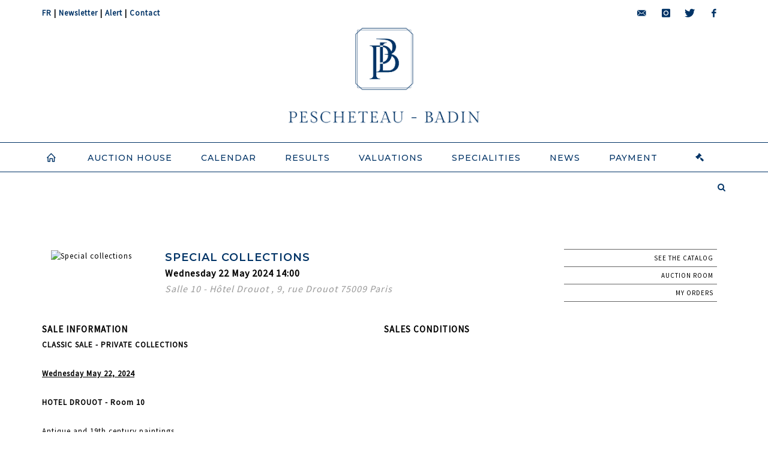

--- FILE ---
content_type: text/css;charset=UTF-8
request_url: https://www.pescheteau-badin.com/assets/style-6f91c0476104ee16f6fea9387a0decc9.css
body_size: 41797
content:
/*-----------------------------------------------------------------------------------

	Theme Name: Canvas
	Theme URI: http://themes.semicolonweb.com/html/canvas
	Description: The Multi-Purpose Template
	Author: SemiColonWeb
	Author URI: http://themeforest.net/user/semicolonweb
	Version: 2.5

-----------------------------------------------------------------------------------*/


dl, dt, dd, ol, ul, li { margin: 0; padding: 0; }
.clear { clear: both; display: block; font-size: 0px; height: 0px; line-height: 0; width: 100%; overflow: hidden; }
::selection { background: #000000; color: #FFF; text-shadow: none; }
::-moz-selection {	background: #000000; /* Firefox */	color: #FFF;	text-shadow: none;}
::-webkit-selection {	background: #000000; /* Safari */	color: #FFF;	text-shadow: none;}
:active, :focus { outline: none !important; }


/* ----------------------------------------------------------------
	Typography
-----------------------------------------------------------------*/
body { line-height: 1.5; color: #555; font-family: 'Lato', sans-serif; cursor:default;}
a { text-decoration: none !important; color: #000000; }
a:hover { color: #222; }
a img { border: none; }
img { max-width: 100%; }
iframe { border: none !important; }


/* ----------------------------------------------------------------
	Basic Layout Styles  v bvb
-----------------------------------------------------------------*/
h1, h2, h3, h4, h5, h6 { color: #444; font-weight: 600; line-height: 1.5; margin: 0 0 30px 0; font-family: 'Raleway', sans-serif; }
h5, h6 { margin-bottom: 20px; }
h1 { font-size: 36px; }
h2 { font-size: 30px; }
h3 { font-size: 24px; }
h4 { font-size: 18px; }
h5 { font-size: 14px; }
h6 { font-size: 12px; }
h4 { font-weight: 600; }
h5, h6 { font-weight: bold; }
h1 > span:not(.nocolor), h2 > span:not(.nocolor), h3 > span:not(.nocolor), h4 > span:not(.nocolor), h5 > span:not(.nocolor), h6 > span:not(.nocolor) { color: #000000; }
p, pre, ul, ol, dl, dd, blockquote, address, table, fieldset, form { margin-bottom: 5px; }
small { font-family: 'Lato', sans-serif; }
.uppercase { text-transform: uppercase !important; }
.tright { text-align: right !important; }
.tleft { text-align: left !important; }
.fright { float: right !important; }
.fleft { float: left !important; }
.fnone { float: none !important; }
.ohidden { position: relative; overflow: hidden !important; }
#wrapper { position: relative; float: none; width: 1220px; margin: 0 auto; background-color: #FFF; box-shadow: 0 0 10px rgba(0,0,0,0.1); -moz-box-shadow: 0 0 10px rgba(0,0,0,0.1); -webkit-box-shadow: 0 0 10px rgba(0,0,0,0.1); }
.line, .double-line { clear: both; position: relative; width: 100%; margin: 60px 0; border-top: 1px solid #EEE; }
.line.line-sm { margin: 30px 0; }
span.middot { display: inline-block; margin: 0 5px; }
.double-line { border-top: 3px double #E5E5E5; }
.emptydiv { display: block !important; position: relative !important; }
.allmargin { margin: 50px !important; }
.leftmargin { margin-left: 50px !important; }
.rightmargin { margin-right: 50px !important; }
.topmargin { margin-top: 50px !important; }
.bottommargin { margin-bottom: 50px !important; }
.clear-bottommargin { margin-bottom: -50px !important; }
.allmargin-sm { margin: 30px !important; }
.leftmargin-sm { margin-left: 30px !important; }
.rightmargin-sm { margin-right: 30px !important; }
.topmargin-sm { margin-top: 30px !important; }
.bottommargin-sm { margin-bottom: 30px !important; }
.clear-bottommargin-sm { margin-bottom: -30px !important; }
.allmargin-lg { margin: 80px !important; }
.leftmargin-lg { margin-left: 80px !important; }
.rightmargin-lg { margin-right: 80px !important; }
.topmargin-lg { margin-top: 80px !important; }
.bottommargin-lg { margin-bottom: 80px !important; }
.clear-bottommargin-lg { margin-bottom: -80px !important; }
.nomargin { margin: 0 !important; }
.noleftmargin { margin-left: 0 !important; }
.norightmargin { margin-right: 0 !important; }
.notopmargin { margin-top: 0 !important; }
.nobottommargin { margin-bottom: 0 !important; }
.header-stick { margin-top: -50px !important; }
.content-wrap .header-stick { margin-top: -80px !important; }
.footer-stick { margin-bottom: -50px !important; }
.content-wrap .footer-stick { margin-bottom: -80px !important; }
.noborder { border: none !important; }
.noleftborder { border-left: none !important; }
.norightborder { border-right: none !important; }
.notopborder { border-top: none !important; }
.nobottomborder { border-bottom: none !important; }
.noradius { -webkit-border-radius: 0 !important; -moz-border-radius: 0 !important; -ms-border-radius: 0 !important; -o-border-radius: 0 !important; border-radius: 0 !important; }
.col-padding { padding: 60px; }
.nopadding { padding: 0 !important; }
.noleftpadding { padding-left: 0 !important; }
.norightpadding { padding-right: 0 !important; }
.notoppadding { padding-top: 0 !important; }
.nobottompadding { padding-bottom: 0 !important; }
.noabsolute { position: relative !important; }
.noshadow { box-shadow: none !important; }
.hidden { display: none !important; }
.nothidden { display: block !important; }
.inline-block { float: none !important; display: inline-block !important; }
.center { text-align: center !important; }
.divcenter { position: relative !important; float: none !important; margin-left: auto !important; margin-right: auto !important; }
.bgcolor, .bgcolor #header-wrap { background-color: #000000 !important; }
.color { color: #000000 !important; }
.border-color { border-color: #000000 !important; }
.nobg { background: none !important; }
.nobgcolor { background-color: transparent !important; }
.bgicon { display: block; position: absolute; bottom: -60px; right: -50px; font-size: 210px; color: rgba(0,0,0,0.1); }
/* MOVING BG -  TESTIMONIALS */
.bganimate { -webkit-animation: BgAnimated 30s infinite linear; -moz-animation: BgAnimated 30s infinite linear; -ms-animation: BgAnimated 30s infinite linear; -o-animation: BgAnimated 30s infinite linear; animation: BgAnimated 30s infinite linear; }
@-webkit-keyframes BgAnimated {  from {
	background-position:0 0;
}
	to { background-position: 0 400px; }
}
@-moz-keyframes BgAnimated {  from {
	background-position:0 0;
}
	to { background-position: 0 400px; }
}
@-ms-keyframes BgAnimated {  from {
	background-position:0 0;
}
	to { background-position: 0 400px; }
}
@-o-keyframes BgAnimated {  from {
	background-position:0 0;
}
	to { background-position: 0 400px; }
}
@keyframes BgAnimated {  from {
	background-position:0 0;
}
	to { background-position: 0 400px; }
}
.input-block-level { display: block; width: 100% !important; min-height: 30px; -webkit-box-sizing: border-box; -moz-box-sizing: border-box; box-sizing: border-box; }
.vertical-middle { height: auto !important; left: 0; }
.magnific-max-width .mfp-content { max-width: 800px; }


/* ----------------------------------------------------------------
	Sections
-----------------------------------------------------------------*/
.section { position: relative; margin: 60px 0; padding: 60px 0; background-color: #F9F9F9; overflow: hidden; }
.parallax { background-color: transparent; background-attachment: fixed; background-position: 50% 0; background-repeat: no-repeat; overflow: hidden; }
.mobile-parallax, .video-placeholder { background-size: cover !important; background-attachment: scroll !important; background-position: center center; }
.section .container { z-index: 2; }
.section .container + .video-wrap { z-index: 1; }
.revealer-image { position: relative; bottom: -100px; transition: bottom .3s ease-in-out; -webkit-transition: bottom .3s ease-in-out; -o-transition: bottom .3s ease-in-out; }
.section:hover .revealer-image { bottom: -50px; }


/* ----------------------------------------------------------------
	Columns & Grids
-----------------------------------------------------------------*/
.postcontent { width: 860px; }
.postcontent.bothsidebar { width: 580px; }
.sidebar { width: 240px; }
.col_full { width: 100%; }
.col_half { width: 48%; }
.col_one_third { width: 30.63%; }
.col_two_third { width: 65.33%; }
.col_one_fourth { width: 22%; }
.col_three_fourth { width: 74%; }
.col_one_fifth { width: 16.8%; }
.col_two_fifth { width: 37.6%; }
.col_three_fifth { width: 58.4%; }
.col_four_fifth { width: 79.2%; }
.col_one_sixth { width: 13.33%; }
.col_five_sixth { width: 82.67%; }
body.stretched .container-fullwidth { position: relative; padding: 0 60px; width: 100%; }
.postcontent, .sidebar, .col_full, .col_half, .col_one_third, .col_two_third, .col_three_fourth, .col_one_fourth, .col_one_fifth, .col_two_fifth, .col_three_fifth, .col_four_fifth, .col_one_sixth, .col_five_sixth { display: block; position: relative; margin-right: 4%; margin-bottom: 50px; float: left; }
.postcontent, .sidebar { margin-right: 40px; }
.col_full { clear: both; float: none; margin-right: 0; }
.postcontent.col_last, .sidebar.col_last { float: right; }
.col_last { margin-right: 0 !important; clear: right; }


/* ----------------------------------------------------------------
	Flex Slider
-----------------------------------------------------------------*/
.fslider, .fslider .flexslider, .fslider .slider-wrap, .fslider .slide, .fslider .slide > a, .fslider .slide > img, .fslider .slide > a > img { position: relative; display: block; width: 100%; height: auto; overflow: hidden; -webkit-backface-visibility: hidden; }
.fslider { min-height: 32px; }
.flex-container a:active, .flexslider a:active, .flex-container a:focus, .flexslider a:focus { outline: none; border: none; }
.slider-wrap, .flex-control-nav, .flex-direction-nav { margin: 0; padding: 0; list-style: none; border: none; }
.flexslider { position: relative; margin: 0; padding: 0; }
.flexslider .slider-wrap > .slide { display: none; -webkit-backface-visibility: hidden; }
.flexslider .slider-wrap img { width: 100%; display: block; }
.flex-pauseplay span { text-transform: capitalize; }
.slider-wrap:after { content: "."; display: block; clear: both; visibility: hidden; line-height: 0; height: 0; }
html[xmlns] .slider-wrap { display: block; }
* html .slider-wrap { height: 1%; }
.no-js .slider-wrap > .slide:first-child { display: block; }
.flex-viewport { max-height: 2000px; -webkit-transition: all 1s ease; -o-transition: all 1s ease; transition: all 1s ease; }
.flex-control-nav { position: absolute; z-index: 10; text-align: center; top: 14px; right: 10px; margin: 0; }
.flex-control-nav li { float: left; display: block; margin: 0 3px; width: 10px; height: 10px; }
.flex-control-nav li a { display: block; cursor: pointer; text-indent: -9999px; width: 10px !important; height: 10px !important; border: 1px solid #FFF; border-radius: 50%; transition: all .3s ease-in-out; -webkit-transition: all .3s ease-in-out; -o-transition: all .3s ease-in-out; }
.flex-control-nav li:hover a, .flex-control-nav li a.flex-active { background-color: #FFF; }


/* ----------------------------------------------------------------
	Swiper Slider
-----------------------------------------------------------------*/
.swiper-container { margin: 0 auto; position: relative; overflow: hidden; -webkit-backface-visibility: hidden; -moz-backface-visibility: hidden; -ms-backface-visibility: hidden; -o-backface-visibility: hidden; backface-visibility: hidden; /* Fix of Webkit flickering */
	z-index: 1; }
.swiper-wrapper { position: relative; width: 100%; -webkit-transition-property: -webkit-transform, left, top; -webkit-transition-duration: 0s; -webkit-transform: translate3d(0, 0, 0); -webkit-transition-timing-function: ease; -o-transition-property: -o-transform, left, top; -o-transition-duration: 0s; -o-transform: translate3d(0, 0, 0); -o-transition-timing-function: ease; -o-transform: translate(0, 0); transition-property: transform, left, top; transition-duration: 0s; transform: translate3d(0px, 0, 0); transition-timing-function: ease; -webkit-box-sizing: content-box; -moz-box-sizing: content-box; box-sizing: content-box; }
.swiper-free-mode > .swiper-wrapper { -webkit-transition-timing-function: ease-out; -o-transition-timing-function: ease-out; transition-timing-function: ease-out; margin: 0 auto; }
.swiper-slide { float: left; }
/* IE10 Windows Phone 8 Fixes */
.swiper-wp8-horizontal { -ms-touch-action: pan-y; }
.swiper-wp8-vertical { -ms-touch-action: pan-x; }


/* ----------------------------------------------------------------
	Top Bar
-----------------------------------------------------------------*/
#top-bar { position: relative; height: 45px; line-height: 44px; font-size: 13px; }
#top-bar .col_half { width: auto; }
/* ----------------------------------------------------------------
	Top Links
-----------------------------------------------------------------*/


.top-links { position: relative; float: left; }
.top-links ul { margin: 0; list-style: none; }
.top-links ul li { float: left; position: relative; height: 44px; border-left: 1px solid #EEE; }
.top-links ul li:first-child, .top-links ul ul li { border-left: 0 !important; }
.top-links li > a { display: block; padding: 0 12px; font-size: 12px; font-weight: 600; text-transform: uppercase; height: 44px; color: #666; }
.top-links li i { position: relative; top: 1px; }
.top-links li i.icon-angle-down { margin: 0 0 0 2px !important; }
.top-links li i:first-child { margin-right: 2px; }
.top-links li.full-icon i { top: 2px; font-size: 14px; margin: 0; }
.top-links li:hover { background-color: #EEE; }
.top-links ul ul, .top-links ul div.top-link-section { display: none; pointer-events: none; position: absolute; z-index: 210; line-height: 1.5; background: #FFF; border: 0; top: 44px; left: 0; width: 140px; margin: 0; border-top: 1px solid #000000; border-bottom: 1px solid #EEE; box-shadow: 0 0 5px -1px rgba(0,0,0,0.2); -moz-box-shadow: 0 0 5px -1px rgba(0,0,0,0.2); -webkit-box-shadow: 0 0 5px -1px rgba(0,0,0,0.2); }
.top-links li:hover ul, .top-links li:hover div.top-link-section { pointer-events: auto; }
.top-links ul ul li { float: none; height: 36px; border-top: 1px solid #F5F5F5; border-left: 1px solid #EEE; }
.top-links ul ul li:hover { background-color: #F9F9F9; }
.top-links ul ul li:first-child { border-top: none !important; border-left: 1px solid #EEE; }
.top-links ul ul a { height: 36px; line-height: 36px; font-size: 12px; }
.top-links ul ul img { display: inline-block; position: relative; top: -1px; width: 16px; height: 16px; margin-right: 4px; }
.top-links ul ul.top-demo-lang img { top: 4px; width: 16px; height: 16px; }
.top-links ul div.top-link-section { padding: 25px; left: 0; width: 280px; }
.fright .top-links ul div.top-link-section, .top-links.fright ul div.top-link-section { left: auto; right: 0; }
/* ----------------------------------------------------------------
	Top Social
-----------------------------------------------------------------*/

#top-social, #top-social ul { margin: 0; }
#top-social li, #top-social li a, #top-social li .ts-icon, #top-social li .ts-text { display: block; position: relative; float: left; width: auto; overflow: hidden; height: 44px; line-height: 44px; }
#top-social li { border-left: 1px solid #EEE; }
#top-social li:first-child { border-left: 0 !important; }
#top-social li a { float: none; width: 40px; font-weight: bold; color: #666; -webkit-transition: color .3s ease-in-out, background-color .3s ease-in-out, width .3s ease-in-out; -o-transition: color .3s ease-in-out, background-color .3s ease-in-out, width .3s ease-in-out; transition: color .3s ease-in-out, background-color .3s ease-in-out, width .3s ease-in-out; }
#top-social li a:hover { color: #FFF !important; text-shadow: 1px 1px 1px rgba(0,0,0,0.2); }
#top-social li .ts-icon { width: 40px; text-align: center; font-size: 14px; }
/* ----------------------------------------------------------------
	Top Login
-----------------------------------------------------------------*/

#top-login { margin-bottom: 0; }
#top-login .checkbox { margin-bottom: 10px; }
#top-login .form-control { position: relative; }
#top-login .form-control:focus { border-color: #CCC; }
#top-login .input-group#top-login-username { margin-bottom: -1px; }
#top-login #top-login-username input, #top-login #top-login-username .input-group-addon { border-bottom-right-radius: 0; border-bottom-left-radius: 0; }
#top-login .input-group#top-login-password { margin-bottom: 10px; }
#top-login #top-login-password input, #top-login #top-login-password .input-group-addon { border-top-left-radius: 0; border-top-right-radius: 0; }
/* ----------------------------------------------------------------
	Header
-----------------------------------------------------------------*/


#header { position: relative; }
#header .container { position: relative; }
#header.transparent-header { background: transparent; border-bottom: none; z-index: 199; }
#header.semi-transparent { background-color: rgba(255,255,255,0.8); }
#header.transparent-header.floating-header { margin-top: 60px; }
#header.transparent-header.floating-header .container { width: 1220px; background-color: #FFF; padding: 0 40px; border-radius: 2px; }
#header.transparent-header.floating-header.sticky-header .container { width: 1170px; padding: 0 15px; }
#header.transparent-header + #slider, #header.transparent-header + #page-title.page-title-parallax, #header.transparent-header + #google-map, #slider + #header.transparent-header { top: -100px; margin-bottom: -100px; }
#header.transparent-header.floating-header + #slider, #header.transparent-header.floating-header + #google-map { top: -160px; margin-bottom: -160px; }
#header.transparent-header + #page-title.page-title-parallax .container { z-index: 5; padding-top: 100px; }
#header.full-header { border-bottom-color: #EEE; }
body.stretched #header.full-header .container { width: 100%; padding: 0 30px; }
#header.transparent-header.full-header #header-wrap { border-bottom: 1px solid rgba(0,0,0,0.1); }
#slider + #header.transparent-header.full-header #header-wrap { border-top: 1px solid rgba(0,0,0,0.1); border-bottom: none; }
/* ----------------------------------------------------------------
	Logo
-----------------------------------------------------------------*/


#logo { position: relative; float: left; font-family: 'Raleway', sans-serif; font-size: 36px; line-height: 100%; margin-right: 40px; }
#header.full-header #logo { padding-right: 30px; margin-right: 30px; border-right: 1px solid #EEE; }
#header.transparent-header.full-header #logo { border-right-color: rgba(0,0,0,0.1); }
#logo a { display: block; color: #000; }
#logo img { display: block; max-width: 100%; }
#logo a.standard-logo { display: block; }
#logo a.retina-logo { display: none; }
/* ----------------------------------------------------------------
	Header Right Area
-----------------------------------------------------------------*/


.header-extras { float: right; margin: 30px 0 0; }
.header-extras li { float: left; margin-left: 20px; height: 40px; overflow: hidden; list-style: none; }
.header-extras li i { margin-top: 3px !important; }
.header-extras li:first-child { margin-left: 0; }
.header-extras li .he-text { float: left; padding-left: 10px; font-weight: bold; font-size: 14px; line-height: 1.43; }
.header-extras li .he-text span { display: block; font-weight: 400; color: #000000; }
/* ----------------------------------------------------------------
	Primary Menu
-----------------------------------------------------------------*/


#primary-menu { float: right; height: 100px; }
#header.full-header #primary-menu > ul { float: left; padding-right: 15px; margin-right: 15px; border-right: 1px solid #EEE; }
#header.transparent-header.full-header #primary-menu > ul { border-right-color: rgba(0,0,0,0.1); }
#primary-menu-trigger, #page-submenu-trigger { opacity: 0; pointer-events: none; cursor: pointer; font-size: 14px; position: absolute; top: 50%; margin-top: -25px; width: 50px; height: 50px; line-height: 50px; text-align: center; -webkit-transition: opacity .3s ease; -o-transition: opacity .3s ease; transition: opacity .3s ease; }
#primary-menu ul { list-style: none; height: 100px; margin: 0; }
#primary-menu > ul { float: left; }
#primary-menu ul li { position: relative; float: left; margin-left: 2px; }
#primary-menu ul li.mega-menu { position: inherit; }
#primary-menu ul li:first-child { margin-left: 0; }
#primary-menu ul li a { display: block; height: 100px; line-height: 100px; padding: 0 15px;letter-spacing: 1px; -webkit-transition: height .4s ease, line-height .4s ease, margin .4s ease, padding .4s ease; -o-transition: height .4s ease, line-height .4s ease, margin .4s ease, padding .4s ease; transition: height .4s ease, line-height .4s ease, margin .4s ease, padding .4s ease; }
#primary-menu ul li span { display: none; }
#primary-menu ul li i { position: relative; font-size: 14px !important; top: 1px; width: 14px; text-align: center; margin-right: 6px; -webkit-transition: line-height .4s ease; -o-transition: line-height .4s ease; transition: line-height .4s ease; }
#primary-menu > ul > li:hover a, #primary-menu > ul > li.current a { color: #000000; }
#primary-menu > ul > li.sub-menu > a > div { }
 #primary-menu ul li .mega-menu-content { display: none; position: absolute; width: 220px; background-color: #FFF; box-shadow: 0px 13px 42px 11px rgba(0, 0, 0, 0.05); border: 1px solid #EEE; border-top: 2px solid #000000; height: auto; z-index: 199; top: 100px; left: 0; margin: 0; }
#primary-menu ul ul ul { top: -2px !important; left: 218px; }
#primary-menu ul ul.menu-pos-invert, #primary-menu ul li .mega-menu-content.menu-pos-invert { left: auto; right: 0; }
#primary-menu ul ul ul.menu-pos-invert { right: 218px; }
#primary-menu ul ul li { float: none; margin: 0; }
#primary-menu ul ul li:first-child { border-top: 0; }
#primary-menu ul ul a { font-size: 12px;height: 42px !important;  color: #666 !important; padding-top: 0 !important; padding-bottom: 0 !important; border: 0 !important; letter-spacing: 0;  -webkit-transition: all .2s ease-in-out; -o-transition: all .2s ease-in-out; transition: all .2s ease-in-out; }
#primary-menu ul ul li:hover > a { background-color: #F9F9F9; padding-left: 18px; color: #000000 !important; }
#primary-menu ul ul i { line-height: inherit; }
#primary-menu ul ul > li.sub-menu > a, #primary-menu ul ul > li.sub-menu:hover > a { background-image: url("images/icons/submenu.png"); background-position: right center; background-repeat: no-repeat; }
/* ----------------------------------------------------------------
	Mega Menu
-----------------------------------------------------------------*/
#primary-menu ul li .mega-menu-content, #primary-menu ul li.mega-menu-small .mega-menu-content { width: 400px; }
#primary-menu ul li.mega-menu .mega-menu-content, .floating-header.sticky-header #primary-menu ul li.mega-menu .mega-menu-content { margin: 0 15px; width: 1140px; top: 100px; }
.floating-header #primary-menu ul li.mega-menu .mega-menu-content { margin: 0; width: 1220px; }
body.stretched .container-fullwidth #primary-menu ul li.mega-menu .mega-menu-content { margin: 0 60px; }
body.stretched #header.full-header #primary-menu ul li.mega-menu .mega-menu-content { margin: 0 30px; }
#primary-menu ul li.mega-menu .mega-menu-content.style-2 { padding: 0 10px; }
#primary-menu ul li .mega-menu-content ul { display: block; position: relative; top: 0; min-width: inherit; }
#primary-menu ul li .mega-menu-content > ul { float: left; }
#primary-menu ul li .mega-menu-content ul:not(.megamenu-dropdown) { display: block !important; opacity: 1 !important; top: 0; left: 0; }
#primary-menu ul li .mega-menu-content.col-2 > ul, #primary-menu ul li .mega-menu-content.col-3 > ul, #primary-menu ul li .mega-menu-content.col-4 > ul, #primary-menu ul li .mega-menu-content.col-5 > ul { width: 50%; margin: 0; border-left: 1px solid #F2F2F2; }
#primary-menu ul li .mega-menu-content.col-3 > ul { width: 33.33%; }
#primary-menu ul li .mega-menu-content.col-4 > ul { width: 25%; }
#primary-menu ul li .mega-menu-content.col-5 > ul { width: 20%; }
#primary-menu ul li .mega-menu-content > ul:first-child { border-left: 0; }
#primary-menu ul li .mega-menu-content ul a { height: 42px; line-height: 27px; }
#primary-menu ul li .mega-menu-content ul { width: 100%; border: 0; box-shadow: none; background-color: transparent; }
#primary-menu ul li .mega-menu-content.style-2 > ul { padding: 30px 20px; }
#primary-menu ul li .mega-menu-content.style-2 > ul > li.mega-menu-title { margin-top: 20px; }
#primary-menu ul li .mega-menu-content.style-2 > ul > li.mega-menu-title:first-child { margin-top: 0; }
#primary-menu ul li .mega-menu-content.style-2 > ul > li.mega-menu-title > a { font-size: 13px; font-weight: bold;letter-spacing: 1px; text-transform: uppercase !important; margin-bottom: 15px; color: #444 !important; padding: 0; height: auto !important; line-height: 1.3 !important; }
#primary-menu ul li .mega-menu-content.style-2 > ul > li.mega-menu-title:hover > a { background-color: transparent; font-weight: bold; padding: 0; color: #444 !important; }
#primary-menu ul li .mega-menu-content.style-2 > ul > li.mega-menu-title > a:hover { color: #000000 !important; }
#primary-menu ul ul i { line-height: inherit; }
#primary-menu ul li .mega-menu-content.style-2 > ul > li.mega-menu-title.sub-menu > a, #primary-menu ul li .mega-menu-content.style-2 > ul > li.mega-menu-title.sub-menu:hover > a { background: none; }
#primary-menu ul li .mega-menu-content.style-2 li { border: 0; }
#primary-menu ul li .mega-menu-content.style-2 ul a { padding-left: 5px; height: 36px !important; line-height: 36px !important; }
#primary-menu ul li .mega-menu-content.style-2 ul a:hover { padding-left: 12px; }


#primary-menu ul .mega-menu-content ul a {height: auto!important;}
#primary-menu ul li.mega-menu .mega-menu-content{top: 40px;}
#primary-menu ul .mega-menu-content .titre_menu_specialite {font-weight: bold;margin: 10px;border-bottom: 1px solid #000;font-size: 12px;}

/* Primary Menu - Style 2
-----------------------------------------------------------------*/

#primary-menu.style-2 { float: none; max-width: none;}
#primary-menu.style-2 > div > ul { float: left; }
#primary-menu.style-2, #primary-menu.style-2 > div > ul, #primary-menu.style-2 > div > ul > li > a { height: 50px; }
#logo + #primary-menu.style-2 { height: 100px; border-top: 0; }
#primary-menu.style-2 > div > ul > li > a { line-height: 60px; }
#primary-menu.style-2 > div > ul > li > a i { line-height: 59px; }
#primary-menu.style-2 ul ul, #primary-menu.style-2 ul li .mega-menu-content { top: 60px; }
#logo + #primary-menu.style-2 > ul > li > ul, #logo + #primary-menu.style-2 ul li .mega-menu-content { top: 100px; }
#primary-menu.style-2 > div #top-search, #primary-menu.style-2 > div #top-cart, #primary-menu.style-2 > div #side-panel-trigger { margin-top: 14px; margin-bottom: 20px; }
#primary-menu > div > ul > li:hover a, #primary-menu > div > ul > li.current a {}
body:not(.device-sm):not(.device-xs):not(.device-xxs) #primary-menu.style-2.center > ul, body:not(.device-sm):not(.device-xs):not(.device-xxs) #primary-menu.style-2.center > div { float: none; display: inline-block; width: auto; text-align: left; }
/* Primary Menu - Style 3
-----------------------------------------------------------------*/

#primary-menu.style-3 > ul > li > a { height: 44px; line-height: 44px; margin: 28px 0; border-radius: 2px; }
#primary-menu.style-3 > ul > li > a i { line-height: 43px; }
#primary-menu.style-3 > ul > li:hover > a { color: #444; background-color: #F5F5F5; }
#primary-menu.style-3 > ul > li.current > a { color: #FFF; text-shadow: 1px 1px 1px rgba(0,0,0,0.2); background-color: #000000; }
/* Primary Menu - Style 4
-----------------------------------------------------------------*/

#primary-menu.style-4 > ul > li > a { height: 44px; line-height: 42px; margin: 28px 0; border-radius: 2px; border: 1px solid transparent; }
#primary-menu.style-4 > ul > li > a i { line-height: 41px; }
#primary-menu.style-4 > ul > li:hover > a, #primary-menu.style-4 > ul > li.current > a { border-color: #000000; }
/* Primary Menu - Style 5
-----------------------------------------------------------------*/

#primary-menu.style-5 > ul { padding-right: 10px; margin-right: 5px; border-right: 1px solid #EEE; }
#primary-menu.style-5 > ul > li { margin-left: 15px; }
#primary-menu.style-5 > ul > li:first-child { margin-left: 0; }
#primary-menu.style-5 > ul > li > a { line-height: 1; }
#primary-menu.style-5 > ul > li > a > div { padding: 25px 0; line-height: 1; }
#primary-menu.style-5 > ul > li > a i { display: block; width: auto; top: 0; margin: 0 0 8px; font-size: 28px !important; line-height: 1; text-align: center; }
/* Primary Menu - Style 6
-----------------------------------------------------------------*/

#primary-menu.style-6 > ul > li > a { position: relative; }
#primary-menu.style-6 > ul > li > a:after, #primary-menu.style-6 > ul > li.current > a:after { content: ''; position: absolute; top: 0; left: 0; height: 2px; width: 0; border-top: 2px solid #000000; -webkit-transition: width .3s ease; -o-transition: width .3s ease; transition: width .3s ease; }
#primary-menu.style-6 > ul > li.current > a:after, #primary-menu.style-6 > ul > li:hover > a:after { width: 100%; }
/* Primary Menu - Sub Title
-----------------------------------------------------------------*/

#primary-menu.sub-title > ul > li, #primary-menu.sub-title.style-2 > div > ul > li { background: url("images/icons/menu-divider.png") no-repeat right center; margin-left: 1px; }
#primary-menu.sub-title ul li:first-child { padding-left: 0; margin-left: 0; }
#primary-menu.sub-title ul li a { height: auto; line-height: 14px; padding: 27px 20px 32px; text-transform: uppercase; border-top: 5px solid transparent; }
#primary-menu.sub-title ul li span { display: block; margin-top: 10px; line-height: 12px; font-size: 11px; font-weight: 400; color: #888; text-transform: capitalize; }
#primary-menu.sub-title ul li i { line-height: 13px; }
#primary-menu.sub-title > ul > li:hover > a, #primary-menu.sub-title > ul > li.current > a, #primary-menu.sub-title > div > ul > li:hover > a, #primary-menu.sub-title > div > ul > li.current > a { background-color: #000000; color: #FFF; text-shadow: 1px 1px 1px rgba(0,0,0,0.2); border-top-color: rgba(0,0,0,0.1); }
#primary-menu.sub-title > ul > li:hover span, #primary-menu.sub-title > ul > li.current span, #primary-menu.sub-title.style-2 > div > ul > li:hover span, #primary-menu.sub-title.style-2 > div > ul > li.current span { color: #EEE; }
#primary-menu.sub-title.style-2 ul ul span { display: none; }
/* Primary Menu - Style 2 with Sub Title
-----------------------------------------------------------------*/

#primary-menu.sub-title.style-2 > div > ul > li { background-position: left center; }
#primary-menu.sub-title.style-2, #primary-menu.sub-title.style-2 > div > ul, #primary-menu.sub-title.style-2 > div > ul > li > a { height: 80px; }
#primary-menu.sub-title.style-2 div ul ul, #primary-menu.sub-title.style-2 ul li .mega-menu-content { top: 80px; }
#primary-menu.sub-title.style-2 ul li .mega-menu-content ul { top: 0; }
#primary-menu.sub-title.style-2 > div #top-search, #primary-menu.sub-title.style-2 > div #top-cart, #primary-menu.sub-title.style-2 > div #side-panel-trigger { float: right; margin-top: 30px; margin-bottom: 30px; }
#primary-menu.sub-title.style-2 div ul li:first-child, #primary-menu.sub-title.style-2 > div > ul > li:hover + li, #primary-menu.sub-title.style-2 > div > ul > li.current + li { background-image: none; }
#primary-menu.sub-title.style-2 > div > ul > li > a { height: auto; line-height: 14px; padding: 17px 20px 22px; }


/* Primary Menu - Overlay Menu
-----------------------------------------------------------------*/


@media (min-width: 992px) {
	.overlay-menu:not(.top-search-open) #primary-menu-trigger { opacity: 1; pointer-events: auto; left: auto; right: 75px; width: 20px; height: 20px; line-height: 20px; margin-top: -10px; }
	.overlay-menu:not(.top-search-open) .full-header #primary-menu-trigger { right: 90px; }
	.overlay-menu #primary-menu > #overlay-menu-close { opacity: 0; pointer-events: none; position: fixed; top: 25px; left: auto; right: 25px; width: 48px; height: 48px; line-height: 48px; font-size: 24px; text-align: center; color: #444; z-index: 300; -webkit-transform: translateY(-80px); -ms-transform: translateY(-80px); -o-transform: translateY(-80px); transform: translateY(-80px); -webkit-transition: opacity .4s ease, transform .45s .15s ease; -o-transition: opacity .4s ease, transform .45s .15s ease; transition: opacity .4s ease, transform .45s .15s ease; }
	.overlay-menu #primary-menu > ul { opacity: 0 !important; pointer-events: none; position: fixed; left: 0; top: 0; width: 100%; height: 100% !important; z-index: 299; background: rgba(255,255,255,0.95); -webkit-transition: opacity .7s ease; -o-transition: opacity .7s ease; transition: opacity .7s ease; }
	.overlay-menu #primary-menu > ul.show { opacity: 1 !important; display: inherit !important; pointer-events: auto; }
	.overlay-menu #primary-menu > ul.show ~ #overlay-menu-close { opacity: 1; -webkit-transition: opacity .7s .4s ease, transform .45s .15s ease; -o-transition: opacity .7s .4s ease, transform .45s .15s ease; transition: opacity .7s .4s ease, transform .45s .15s ease; -webkit-transform: translateY(0); -ms-transform: translateY(0); -o-transform: translateY(0); transform: translateY(0); pointer-events: auto; }
	.overlay-menu #primary-menu > ul > li { float: none; text-align: center; max-width: 400px; margin: 0 auto; }
	.overlay-menu #primary-menu > ul > li > a { height: 60px !important; line-height: 60px !important; font-size: 24px; letter-spacing: 2px; text-transform: none; opacity: 0; -webkit-transform: translateY(-80px); -ms-transform: translateY(-80px); -o-transform: translateY(-80px); transform: translateY(-80px); -webkit-transition: opacity .7s .15s ease, transform .45s .15s ease, color .2s linear; -o-transition: opacity .7s .15s ease, transform .45s .15s ease, color .2s linear; transition: opacity .7s .15s ease, transform .45s .15s ease, color .2s linear; }
	.overlay-menu #primary-menu > ul.show > li > a { opacity: 1; -webkit-transform: translateY(0); -ms-transform: translateY(0); -o-transform: translateY(0); transform: translateY(0); }
}
/* ----------------------------------------------------------------
	Top Search
-----------------------------------------------------------------*/


#top-search, #top-cart, #side-panel-trigger { float: right; margin: 16px 0 0 15px; }
#top-cart { position: relative; }
#top-search a, #top-cart a, #side-panel-trigger a { display: block; position: relative; width: 14px; height: 14px; font-size: 14px; line-height: 20px; text-align: center;-webkit-transition: color .3s ease-in-out; -o-transition: color .3s ease-in-out; transition: color .3s ease-in-out; }
#top-search a { z-index: 11; }
#top-search a i { position: absolute; top: 0; left: 0; -webkit-transition: opacity .3s ease; -o-transition: opacity .3s ease; transition: opacity .3s ease; }
body.top-search-open #top-search a i.icon-search3, #top-search a i.icon-line-cross { opacity: 0; }
body.top-search-open #top-search a i.icon-line-cross { opacity: 1; z-index: 11; font-size: 16px; }
#top-search form { opacity: 0; z-index: -2; position: absolute; width: 100% !important; height: 100% !important; padding: 0 15px; margin: 0; top: 0; left: 0; -webkit-transition: opacity .3s ease-in-out; -o-transition: opacity .3s ease-in-out; transition: opacity .3s ease-in-out; }
body.top-search-open #top-search form { opacity: 1; z-index: 10; }
#top-search form input { box-shadow: none !important; pointer-events: none; border-radius: 0; border: 0; outline: 0 !important; font-size: 32px; padding: 10px 80px 10px 0; height: 100%; background-color: transparent; color: #333; font-weight: 700; margin-top: 0 !important; font-family: 'Raleway', sans-serif; letter-spacing: 2px; }
body:not(.device-sm):not(.device-xs):not(.device-xxs) #header.full-header #top-search form input { padding-left: 40px; }
body:not(.device-sm):not(.device-xs):not(.device-xxs) .container-fullwidth #top-search form input { padding-left: 60px; }
body.top-search-open #top-search form input { pointer-events: auto; }
body:not(.device-sm):not(.device-xs):not(.device-xxs) #header.transparent-header:not(.sticky-header):not(.full-header):not(.floating-header) #top-search form input { border-bottom: 2px solid rgba(0,0,0,0.1); }
#top-search form input::-moz-placeholder {
	color: #555;
	opacity: 1;
	text-transform: uppercase;
}
#top-search form input:-ms-input-placeholder {
	color: #555;
	text-transform: uppercase;
}
#top-search form input::-webkit-input-placeholder {
	color: #555;
	text-transform: uppercase;
}
#primary-menu .container #top-search form input, .sticky-header #top-search form input { border: none !important; }
/* ----------------------------------------------------------------
	Top Cart
-----------------------------------------------------------------*/


#top-cart { margin-right: 0; }
#top-cart > a > span { display: block; position: absolute; top: -7px; left: auto; right: -14px; font-size: 10px; color: #FFF; text-shadow: 1px 1px 1px rgba(0,0,0,0.2); width: 16px; height: 16px; line-height: 16px; text-align: center; background-color: #000000; border-radius: 50%; }
#top-cart .top-cart-content { opacity: 0; z-index: -2; position: absolute; width: 280px; background-color: #FFF; box-shadow: 0px 20px 50px 10px rgba(0, 0, 0, 0.05); border: 1px solid #EEE; border-top: 2px solid #000000; top: 60px; right: -15px; left: auto; margin: -10000px 0 0; -webkit-transition: opacity .5s ease, top .4s ease; -o-transition: opacity .5s ease, top .4s ease; transition: opacity .5s ease, top .4s ease; }
.style-2 .container #top-cart .top-cart-content { top: 40px; }
.style-2.sub-title .container #top-cart .top-cart-content { top: 50px; }
#top-cart.top-cart-open .top-cart-content { opacity: 1; z-index: 11; margin-top: 0; }
.top-cart-title { padding: 12px 15px; border-bottom: 1px solid #EEE; }
.top-cart-title p { margin-bottom: 0; font-size: 15px; font-weight: bold; text-transform: uppercase; letter-spacing: 1px;color: #000;}
.top-cart-items { padding: 15px; }
.top-cart-item { padding-top: 15px; margin-top: 15px; border-top: 1px solid #F5F5F5; }
.top-cart-item:first-child { padding-top: 0; margin-top: 0; border-top: 0; }
.top-cart-item-image { float: left; margin-right: 15px; width: 48px !important; height: 48px !important; border: 2px solid #EEE; -webkit-transition: border-color .2s linear; -o-transition: border-color .2s linear; transition: border-color .2s linear; }
.top-cart-item-image a, .top-cart-item-image img { display: block; width: 44px !important; height: 44px !important; }
.top-cart-item-image:hover { border-color: #000000; }
.top-cart-item-desc { position: relative; overflow: hidden; }
.top-cart-item-desc a { text-align: left !important; font-size: 13px !important; width: auto !important; height: auto !important; font-weight: 600; }
.top-cart-item-desc a:hover { color: #000000 !important; }
.top-cart-item-desc span.top-cart-item-price { display: block; line-height: 20px; font-size: 12px !important; color: #999; }
.top-cart-item-desc span.top-cart-item-quantity { display: block; position: absolute; font-size: 12px !important; right: 0; top: 2px; color: #444; }
.top-cart-action { padding: 15px; border-top: 1px solid #EEE; }
.top-cart-action span.top-checkout-price { font-size: 20px; color: #000000; }
/* ----------------------------------------------------------------
	Sticky Header
-----------------------------------------------------------------*/

#header, #header-wrap, #logo img, #primary-menu:not(.style-2), #primary-menu:not(.style-2) > ul { -webkit-transition: height .4s ease, opacity .3s ease; -o-transition: height .4s ease, opacity .3s ease; transition: height .4s ease, opacity .3s ease; }
/*#header.sticky-style-2 { height: 161px; }*/
/*#header.sticky-style-3 { height: 181px; }*/
#header.sticky-style-2 #header-wrap, #header.sticky-style-3 #header-wrap { height: 60px; }
#primary-menu > ul > li > ul, #primary-menu > ul > li > .mega-menu-content, #primary-menu > ul > li.mega-menu > .mega-menu-content { -webkit-transition: top .4s ease; -o-transition: top .4s ease; transition: top .4s ease; }
#top-search, #top-cart { -webkit-transition: margin .4s ease, opacity .3s ease; -o-transition: margin .4s ease, opacity .3s ease; transition: margin .4s ease, opacity .3s ease; }
body:not(.top-search-open) #header-wrap #logo, body:not(.top-search-open) #primary-menu > ul, body:not(.top-search-open) #primary-menu > .container > ul, body:not(.top-search-open) #top-cart, body:not(.top-search-open) #side-panel-trigger { opacity: 1; -webkit-transition: height .4s ease, margin .4s ease, opacity .2s .2s ease; -o-transition: height .4s ease, margin .4s ease, opacity .2s .2s ease; transition: height .4s ease, margin .4s ease, opacity .2s .2s ease; }
body.top-search-open #header-wrap #logo, body.top-search-open #primary-menu > ul, body.top-search-open #primary-menu > .container > ul, body.top-search-open #top-cart, body.top-search-open #side-panel-trigger { opacity: 0; }
#header.sticky-header.semi-transparent { background-color: transparent; }
#header-wrap { position: relative; }
#header.sticky-header #header-wrap { z-index: 199; position: fixed; top: 0; left: 0; width: 100%; box-shadow: 0 0 10px rgba(0,0,0,0.1); -webkit-backface-visibility: hidden; }
#header.semi-transparent.sticky-header #header-wrap { background-color: rgba(255,255,255,0.8) }
#header.sticky-header:not(.static-sticky), #header.sticky-header:not(.static-sticky) #header-wrap, #header.sticky-header:not(.static-sticky):not(.sticky-style-2) #logo img, #header.sticky-header:not(.static-sticky) #primary-menu, #header.sticky-header:not(.static-sticky) #primary-menu > ul, #header.sticky-header:not(.static-sticky) #primary-menu > ul > li > a { /*height: 60px; */}
#header.sticky-header:not(.static-sticky).sticky-style-2 { height: 161px; }
#header.sticky-header:not(.static-sticky) #primary-menu > ul > li > a { line-height: 60px; }
#header.sticky-header:not(.static-sticky) #primary-menu > ul > li > ul, #header.sticky-header:not(.static-sticky) #primary-menu > ul > li > .mega-menu-content, #header.sticky-header:not(.static-sticky) #primary-menu > ul > li.mega-menu > .mega-menu-content { top: 60px; }
#header.sticky-header:not(.static-sticky) #top-search, #header.sticky-header:not(.static-sticky) #top-cart, #header.sticky-header:not(.static-sticky) #side-panel-trigger { margin-top: 20px !important; margin-bottom: 20px !important; }
#header.sticky-header:not(.static-sticky) #top-cart .top-cart-content { top: 40px; }
#header.sticky-header.sticky-style-2 #primary-menu { border-top: 0; }
/* Primary Menu - Style 3
-----------------------------------------------------------------*/

#header.sticky-header:not(.static-sticky) #primary-menu.style-3 > ul > li > a { margin: 0; border-radius: 0; }
/* Primary Menu - Style 4
-----------------------------------------------------------------*/

#header.sticky-header:not(.static-sticky) #primary-menu.style-4 > ul > li > a { height: 36px; line-height: 34px; margin: 12px 0; }
#header.sticky-header:not(.static-sticky) #primary-menu.style-4 > ul > li > a i { line-height: 33px; }
/* Primary Menu - Style 5
-----------------------------------------------------------------*/

#header.sticky-header:not(.static-sticky) #primary-menu.style-5 > ul > li { margin-left: 2px; }
#header.sticky-header:not(.static-sticky) #primary-menu.style-5 > ul > li:first-child { margin-left: 0; }
#header.sticky-header:not(.static-sticky) #primary-menu.style-5 > ul > li > a { line-height: 60px; }
#header.sticky-header:not(.static-sticky) #primary-menu.style-5 > ul > li > a > div { padding: 0; line-height: 60px; }
#header.sticky-header:not(.static-sticky) #primary-menu.style-5 > ul > li > a i { display: inline-block; width: 14px; top: 1px; margin: 0 5px 0 0; font-size: 14px !important; line-height: 59px; }
/* Primary Menu - Sub Title
-----------------------------------------------------------------*/

#header.sticky-header:not(.static-sticky) #primary-menu.sub-title > ul > li, #header.sticky-header:not(.static-sticky) #primary-menu.sub-title.style-2 > div > ul > li { background: none !important; margin-left: 2px; }
#header.sticky-header:not(.static-sticky) #primary-menu.sub-title > ul > li:first-child, #header.sticky-header:not(.static-sticky) #primary-menu.sub-title.style-2 > div > ul > li:first-child { margin-left: 0; }
#header.sticky-header:not(.static-sticky) #primary-menu.sub-title > ul > li > a { height: 60px; line-height: 60px; padding: 0 15px; text-transform: none; font-size: 14px; border-top: 0; }
#header.sticky-header:not(.static-sticky) #primary-menu.sub-title ul li span { display: none; }
#header.sticky-header:not(.static-sticky) #primary-menu.sub-title > ul > li > a i { line-height: 59px; }
#header.sticky-header:not(.static-sticky) #primary-menu.sub-title > div > ul > li > ul, #header.sticky-header:not(.static-sticky) #primary-menu.sub-title > div > ul > li > .mega-menu-content, #header.sticky-header:not(.static-sticky) #primary-menu.sub-title > div > ul > li.mega-menu > .mega-menu-content { top: 58px; }
/* ----------------------------------------------------------------
	Page Menu
-----------------------------------------------------------------*/

#page-menu, #page-menu-wrap { position: relative; height: 44px; line-height: 44px; text-shadow: 1px 1px 1px rgba(0,0,0,0.1); }
#page-menu-wrap { background-color: #000000; }
#page-menu.sticky-page-menu #page-menu-wrap { position: fixed; z-index: 99; top: 60px; left: 0; width: 100%; box-shadow: 0 0 15px rgba(0,0,0,0.3); -webkit-backface-visibility: hidden; }
#header.no-sticky ~ #page-menu.sticky-page-menu #page-menu-wrap { top: 0; }
#page-submenu-trigger { top: 0; margin-top: 0; left: auto; right: 15px; width: 40px; height: 44px; line-height: 44px; }
#page-menu .menu-title { float: left; color: #FFF; font-size: 20px; font-weight: 300; }
#page-menu .menu-title span { font-weight: 600; }
#page-menu nav { position: relative; float: right; }
#page-menu nav ul { margin-bottom: 0; height: 44px; }
#page-menu nav li { position: relative; float: left; list-style: none; }
#page-menu nav li a { display: block; height: 44px; line-height: 44px; padding: 0 17px; color: #FFF; font-size: 14px; }
body:not(.device-touch) #page-menu nav li a { -webkit-transition: all .2s ease-in-out; -o-transition: all .2s ease-in-out; transition: all .2s ease-in-out; }
#page-menu nav li a:hover, #page-menu nav li.current a { background-color: rgba(0,0,0,0.15); }
/* Page Menu - Dots Style
-----------------------------------------------------------------*/

#page-menu.dots-menu, #page-menu.dots-menu #page-menu-wrap { position: fixed; z-index: 99; top: 50%; left: auto; right: 20px; width: 24px; height: auto; line-height: 1.5; background-color: transparent; text-shadow: none; }
#page-menu.dots-menu #page-menu-wrap { position: relative; box-shadow: none; }
#page-menu.dots-menu .menu-title { display: none; }
#page-menu.dots-menu nav { float: none; width: 24px; }
#page-menu.dots-menu nav ul { height: auto; }
#page-menu.dots-menu nav ul li { float: none; width: 14px; height: 14px; margin: 10px 6px; }
#page-menu.dots-menu nav li a { position: relative; width: 10px; height: 10px; line-height: 1.5; padding: 0; margin: 0 2px; background-color: rgba(0,0,0,0.4); border-radius: 50%; color: #777; }
#page-menu.dots-menu nav li a:hover { background-color: rgba(0,0,0,0.7) }
#page-menu.dots-menu nav li.current a { background-color: #000000; }
#page-menu.dots-menu nav li .dots-menu-caption { position: absolute; width: auto; top: -11px; right: 25px; background-color: #000000; color: #FFF; padding: 5px 14px; white-space: nowrap; pointer-events: none; text-shadow: 1px 1px 1px rgba(0,0,0,0.15); border-radius: 2px; opacity: 0; }
body:not(.device-touch) #page-menu.dots-menu nav li .dots-menu-caption { -webkit-transition: all .2s ease-in-out; -o-transition: all .2s ease-in-out; transition: all .2s ease-in-out; }
#page-menu.dots-menu nav li .dots-menu-caption:after { position: absolute; content: ''; top: 50%; margin-top: -6px; left: auto; right: -5px; width: 0; height: 0; border-top: 7px solid transparent; border-bottom: 7px solid transparent; border-left: 6px solid #000000; }
#page-menu.dots-menu nav li a:hover + .dots-menu-caption { opacity: 1; right: 30px; }
/* ----------------------------------------------------------------
	One Page
-----------------------------------------------------------------*/

.one-page-arrow { position: absolute; z-index: 3; bottom: 20px; left: 50%; margin-left: -16px; width: 32px; height: 32px; font-size: 32px; text-align: center; color: #222; }


/* ----------------------------------------------------------------
	Side Header
-----------------------------------------------------------------*/

@media (min-width: 992px) {
	.side-header #header { position: fixed; top: 0; left: 0; z-index: 10; width: 260px; height: 100%; background-color: #FFF; border: none; border-right: 1px solid #EEE; overflow: hidden; box-shadow: 0 0 15px rgba(0, 0, 0, 0.065); }
	.side-header #header-wrap { width: 300px; height: 100%; overflow: auto; padding-right: 40px; }
	.side-header #header .container { width: 260px !important; padding: 0 30px !important; margin: 0 !important; }
	.side-header #logo { float: none; margin: 60px 0 40px; }
	.side-header #logo img { height: auto !important; }
	.side-header #logo:not(.nobottomborder):after,  .side-header #primary-menu:not(.nobottomborder):after { display: block; content: ''; width: 20%; border-bottom: 1px solid #E5E5E5; }
	.side-header .center #logo:after { margin: 0 auto; }
	.side-header #primary-menu { margin-bottom: 30px; }
	.side-header #primary-menu:not(.nobottomborder):after { margin-top: 40px; }
	.side-header #primary-menu,  .side-header #primary-menu ul { float: none; height: auto; }
	.side-header #primary-menu ul li { float: none; margin: 15px 0 0; }
	.side-header #primary-menu ul li:first-child { margin-top: 0; }
	.side-header #primary-menu ul li a { height: 25px; line-height: 25px; padding: 0; text-transform: uppercase; }
	.side-header #primary-menu ul li i { line-height: 24px; }
	.side-header #primary-menu ul ul { position: relative; width: 100%; background-color: transparent; box-shadow: none; border: none; height: auto; z-index: 1; top: 0; left: 0; margin: 5px 0; padding-left: 12px; }
	.side-header #primary-menu ul ul ul { top: 0 !important; left: 0; }
	.side-header #primary-menu ul ul.menu-pos-invert { left: 0; right: auto; }
	.side-header #primary-menu ul ul ul.menu-pos-invert { right: auto; }
	.side-header #primary-menu ul ul li { margin: 0; border: 0; }
	.side-header #primary-menu ul ul li:first-child { border-top: 0; }
	.side-header #primary-menu ul ul a { font-size: 12px; height: auto !important; line-height: 24px !important; padding: 2px 0 !important; }
	.side-header #primary-menu ul ul li:hover > a { background-color: transparent !important; color: #444 !important; }
	.side-header #primary-menu ul > li.sub-menu > a,  .side-header #primary-menu ul > li.sub-menu:hover > a { background-image: none !important; }
	.side-header #primary-menu ul > li.sub-menu > a:after { position: absolute; content: '\e7a5'; top: 1px; right: 0; -webkit-transition: transform .2s linear; -o-transition: transform .2s linear; transition: transform .2s linear; }
	.side-header #primary-menu ul > li.sub-menu:hover > a:after {
		filter: progid:DXImageTransform.Microsoft.BasicImage(rotation=1); -webkit-transform: rotate(90deg); -moz-transform: rotate(90deg); -ms-transform: rotate(90deg); -o-transform: rotate(90deg); transform: rotate(90deg); }
	.side-header:not(.open-header) #wrapper { margin: 0 0 0 260px !important; width: auto !important; }
	.side-header:not(.open-header) #wrapper .container { width: auto; margin: 0 40px; }
	/* Side Header - Push Header
  -----------------------------------------------------------------*/

	.side-header.open-header.push-wrapper { overflow-x: hidden; }
	.side-header.open-header #header { left: -260px; }
	.side-header.open-header.side-header-open #header { left: 0; }
	.side-header.open-header #wrapper { left: 0; }
	.side-header.open-header.push-wrapper.side-header-open #wrapper { left: 260px; }
	#header-trigger { display: none; }
	.side-header.open-header #header-trigger { display: block; position: fixed; cursor: pointer; top: 20px; left: 20px; z-index: 11; font-size: 16px; width: 32px; height: 32px; line-height: 32px; background-color: #FFF; text-align: center; border-radius: 2px; }
	.side-header.open-header.side-header-open #header-trigger { left: 280px; }
	.side-header.open-header #header-trigger i:nth-child(1),  .side-header.open-header.side-header-open #header-trigger i:nth-child(2) { display: block; }
	.side-header.open-header.side-header-open #header-trigger i:nth-child(1),  .side-header.open-header #header-trigger i:nth-child(2) { display: none; }
	.side-header.open-header #header,  .side-header.open-header #header-trigger,  .side-header.open-header.push-wrapper #wrapper { -webkit-transition: left .4s ease; -o-transition: left .4s ease; transition: left .4s ease; }
	/* Side Header - Right Aligned
  -----------------------------------------------------------------*/

	.side-header.side-header-right #header { left: auto; right: 0; border: none; border-left: 1px solid #EEE; }
	.side-header.side-header-right:not(.open-header) #wrapper { margin: 0 260px 0 0 !important; }
	.side-header.side-header-right.open-header #header { left: auto; right: -260px; }
	.side-header.side-header-right.open-header.side-header-open #header { left: auto; right: 0; }
	.side-header.side-header-right.open-header.push-wrapper.side-header-open #wrapper { left: -260px; }
	.side-header.side-header-right.open-header #header-trigger { left: auto; right: 20px; }
	.side-header.side-header-right.open-header.side-header-open #header-trigger { left: auto; right: 280px; }
	.side-header.side-header-right.open-header #header,  .side-header.side-header-right.open-header #header-trigger { -webkit-transition: right .4s ease; -o-transition: right .4s ease; transition: right .4s ease; }
}
/* ----------------------------------------------------------------
	Side Push Panel
-----------------------------------------------------------------*/

body.side-push-panel { overflow-x: hidden; }
#side-panel { position: fixed; top: 0; right: -300px; z-index: 399; width: 300px; height: 100%; background-color: #F5F5F5; overflow: hidden; -webkit-backface-visibility: hidden; }
body.side-panel-left #side-panel { left: -300px; right: auto; }
body.side-push-panel.stretched #wrapper, body.side-push-panel.stretched #header.sticky-header .container { right: 0; }
body.side-panel-left.side-push-panel.stretched #wrapper, body.side-panel-left.side-push-panel.stretched #header.sticky-header .container { left: 0; right: auto; }
#side-panel .side-panel-wrap { position: absolute; top: 0; left: 0; bottom: 0; width: 330px; height: 100%; overflow: auto; padding: 50px 70px 50px 40px; }
body.device-touch #side-panel .side-panel-wrap { overflow-y: scroll; }
#side-panel .widget { margin-top: 40px; padding-top: 40px; width: 220px; border-top: 1px solid #E5E5E5; }
#side-panel .widget:first-child { padding-top: 0; border-top: 0; margin: 0; }
body.side-panel-open #side-panel { right: 0; }
body.side-panel-left.side-panel-open #side-panel { left: 0; right: auto; }
body.side-push-panel.side-panel-open.stretched #wrapper, body.side-push-panel.side-panel-open.stretched #header.sticky-header .container { right: 300px; }
body.side-panel-left.side-push-panel.side-panel-open.stretched #wrapper, body.side-panel-left.side-push-panel.side-panel-open.stretched #header.sticky-header .container { left: 300px; right: auto; }
#side-panel-trigger { display: block; cursor: pointer; z-index: 11; margin-right: 5px; }
#side-panel-trigger-close a { display: none; }
#side-panel, body.side-push-panel.stretched #wrapper, body.side-push-panel.stretched #header .container { -webkit-transition: right .4s ease; -o-transition: right .4s ease; transition: right .4s ease; }
body.side-panel-left #side-panel, body.side-panel-left.side-push-panel.stretched #wrapper, body.side-panel-left.side-push-panel.stretched #header .container { -webkit-transition: left .4s ease; -o-transition: left .4s ease; transition: left .4s ease; }
.body-overlay { opacity: 0; position: fixed; top: 0; left: 0; width: 100%; height: 100%; background-color: rgba(0,0,0,0.6); z-index: -1; pointer-events: none; -webkit-backface-visibility: hidden; -webkit-transition: opacity .3s ease; -o-transition: opacity .3s ease; transition: opacity .3s ease; }
body.side-panel-open .body-overlay { opacity: 1; z-index: 298; pointer-events: auto; }
body.side-panel-open:not(.device-xxs):not(.device-xs):not(.device-sm) .body-overlay:hover { cursor: url('images/icons/close.png') 15 15, default; }
/* ----------------------------------------------------------------
	Slider
-----------------------------------------------------------------*/


#slider { position: relative; width: 100%; overflow: hidden; }
.slider-parallax, .slider-parallax .swiper-container { visibility: visible; -webkit-transform: translate(0, 0); -ms-transform: translate(0, 0); -o-transform: translate(0, 0); transform: translate(0, 0); -webkit-backface-visibility: hidden; }
/* Boxed Slider
-----------------------------------------------------------------*/

.boxed-slider { padding-top: 40px; }
/* Flex Slider - Thumbs
-----------------------------------------------------------------*/

.fslider[data-animation="fade"] .flexslider { height: auto !important; }
.flex-control-nav.flex-control-thumbs { position: relative; top: 0; left: 0; right: 0; margin: 2px -2px -2px 0; height: 75px; }
.flex-control-nav.flex-control-thumbs li { margin: 0 2px 2px 0; }
.flex-control-nav.flex-control-thumbs li img { cursor: pointer; text-indent: -9999px; border: 0; border-radius: 0; margin: 0; opacity: 0.5; -webkit-transition: all .3s ease-in-out; -o-transition: all .3s ease-in-out; transition: all .3s ease-in-out; }
.flex-control-nav.flex-control-thumbs li, .flex-control-nav.flex-control-thumbs li img { display: block; width: 100px !important; height: 75px !important; }
.flex-control-nav.flex-control-thumbs li:hover img, .flex-control-nav.flex-control-thumbs li img.flex-active { border-width: 0; opacity: 1; }
/* Flex Thumbs - Flexible
-----------------------------------------------------------------*/

.fslider.flex-thumb-grid .flex-control-nav.flex-control-thumbs { margin: 2px -2px -2px 0; height: auto; }
.fslider.flex-thumb-grid .flex-control-nav.flex-control-thumbs li { width: 25% !important; height: auto !important; margin: 0; padding: 0 2px 2px 0; }
.fslider.flex-thumb-grid.grid-3 .flex-control-nav.flex-control-thumbs li { width: 33.30% !important; }
.fslider.flex-thumb-grid.grid-5 .flex-control-nav.flex-control-thumbs li { width: 20% !important; }
.fslider.flex-thumb-grid.grid-6 .flex-control-nav.flex-control-thumbs li { width: 16.66% !important; }
.fslider.flex-thumb-grid.grid-8 .flex-control-nav.flex-control-thumbs li { width: 12.5% !important; }
.fslider.flex-thumb-grid.grid-10 .flex-control-nav.flex-control-thumbs li { width: 10% !important; }
.fslider.flex-thumb-grid.grid-12 .flex-control-nav.flex-control-thumbs li { width: 8.33% !important; }
.fslider.flex-thumb-grid .flex-control-nav.flex-control-thumbs li img { width: 100% !important; height: auto !important; }
/* Swiper Slider
-----------------------------------------------------------------*/

.swiper_wrapper { width: 100%; height: 500px; overflow: hidden; }
.full-screen .swiper_wrapper { height: auto; }
.swiper_wrapper .swiper-container { position: relative; width: 100%; height: 100%; margin: 0; background: url('images/pattern2.png') repeat; }
.swiper_wrapper .swiper-slide { position: relative; margin: 0; background-position: center center; background-repeat: no-repeat; background-size: cover; overflow: hidden; }
.swiper-slide [data-caption-animate] { -webkit-backface-visibility: hidden; }
.swiper-slide .video-wrap, .section .video-wrap, .swiper-slide .yt-bg-player, .section .yt-bg-player { position: absolute; width: 100%; height: 100%; z-index: -1; top: 0; left: 0; }
#slider .container { position: relative; height: 100%; }
#slider.canvas-slider .swiper-slide img { width: 100%; }
#slider.canvas-slider a { display: block; height: 100%; }
/* Revolution Slider
-----------------------------------------------------------------*/

.boxedcontainer { max-width: 1140px; margin: auto; }
.tp-banner-container { width: 100%; position: relative; padding: 0; }
.tp-banner { width: 100%; position: relative; }
.tp-banner-fullscreen-container { width: 100%; position: relative; padding: 0; }
.tp-banner .button { height: auto !important; }
.tparrows.preview2:after { line-height: 1 !important; }
/* Video Overlay
-----------------------------------------------------------------*/

.video-wrap { overflow: hidden; width: 100%; position: relative; }
.video-wrap video { position: relative; z-index: 1; width: 100%; }
.video-overlay, .video-placeholder { position: absolute; width: 100%; height: 100%; top: 0; left: 0; z-index: 5; background: transparent url('images/grid.png') repeat; -webkit-backface-visibility: hidden; }
.video-placeholder { z-index: 4; background-repeat: no-repeat !important; }
/* Slider Caption
-----------------------------------------------------------------*/

.slider-caption, .nivo-caption, .flex-caption { position: absolute; top: 0; left: 15px; z-index: 20; max-width: 550px; color: #EEE; font-size: 22px; font-weight: 300; text-shadow: 1px 1px 1px rgba(0,0,0,0.15); -webkit-transition: top .3s ease; -o-transition: top .3s ease; transition: top .3s ease; }
.slider-caption:not(.dark), .slider-caption:not(.dark) h2 { color: #222; text-shadow: none; }
.slider-caption h2 { font-size: 64px; letter-spacing: 2px; text-transform: uppercase; font-weight: 700; line-height: 1; margin-bottom: 30px; }
.slider-caption p { margin-bottom: 10px; font-size: 24px; }
.slider-caption.slider-caption-right { left: auto; right: 15px; }
.slider-caption.slider-caption-center { position: relative; max-width: 800px; text-align: center; margin: 0 auto; left: 0; right: 0; }
.slider-caption-bg { padding: 5px 12px; border-radius: 2px; background-color: rgba(0,0,0,0.6); top: auto; bottom: 50px; left: 50px; }
.slider-caption-bg.slider-caption-bg-light { background-color: rgba(255,255,255,0.8); color: #333; font-weight: 400; text-shadow: none; }
.slider-caption-top-left { top: 50px; bottom: auto; }
.slider-caption-top-right { top: 50px; bottom: auto; left: auto; right: 50px; }
.slider-caption-bottom-right { left: auto; right: 50px; }
/* Slider Arrows
-----------------------------------------------------------------*/

#slider .owl-theme .owl-controls { margin: 0; }
#slider-arrow-left, #slider-arrow-right, .camera_prev, .camera_next, #slider .owl-prev, #slider .owl-next, .flex-prev, .flex-next, .nivo-prevNav, .nivo-nextNav, .slider-arrow-top-sm, .slider-arrow-bottom-sm { position: absolute; cursor: pointer; z-index: 10; top: 50%; left: 0; margin-top: -26px; background-color: rgba(0,0,0,0.3); width: 52px; height: 52px; border: 0; border-radius: 0 3px 3px 0; -webkit-transition: background-color .3s ease-in-out; -o-transition: background-color .3s ease-in-out; transition: background-color .3s ease-in-out; }
.slider-arrow-top-sm, .slider-arrow-bottom-sm { top: auto; bottom: 57px; left: auto; right: 20px; margin: 0; width: 32px; height: 32px; border-radius: 3px 3px 0 0; }
.slider-arrow-bottom-sm { bottom: 20px; border-radius: 0 0 3px 3px; }
.fslider[data-thumbs="true"] .flex-prev, .fslider[data-thumbs="true"] .flex-next { margin-top: -64px; }
#slider .owl-prev, #slider .owl-next { -webkit-transition: background-color .3s ease-in-out; -o-transition: background-color .3s ease-in-out; transition: background-color .3s ease-in-out; }
#slider-arrow-right, .camera_next, #slider .owl-next, .flex-next, .nivo-nextNav { left: auto; right: 0; border-radius: 3px 0 0 3px; }
#slider-arrow-left i, #slider-arrow-right i, .camera_prev i, .camera_next i, #slider .owl-prev i, #slider .owl-next i, .flex-prev i, .flex-next i, .nivo-prevNav i, .nivo-nextNav i, .slider-arrow-top-sm i, .slider-arrow-bottom-sm i { line-height: 50px; width: 34px; height: 52px; color: #DDD; color: rgba(255,255,255,0.8); text-shadow: 1px 1px 1px rgba(0,0,0,0.1); font-size: 34px; text-align: center; margin-left: 7px; }
.slider-arrow-top-sm i, .slider-arrow-bottom-sm i { width: 32px; height: 32px; margin: 0; line-height: 30px; font-size: 18px; color: #FFF; color: rgba(255,255,255,1); }
.flex-prev i { margin-left: 9px; }
#slider .owl-prev i { margin-left: 0; }
#slider-arrow-right i, .camera_next i, .nivo-nextNav i { margin-left: 10px; }
.flex-next i { margin-left: 11px; }
#slider .owl-next i { margin-right: 4px; }
#slider .owl-controls .owl-nav { opacity: 0; -webkit-transition: opacity 0.3s ease-in-out; -o-transition: opacity 0.3s ease-in-out; transition: opacity 0.3s ease-in-out; }
#slider .owl-controls .owl-nav div, #slider:hover .owl-controls .owl-nav { opacity: 1; }
#slider-arrow-left:hover, #slider-arrow-right:hover, .camera_prev:hover, .camera_next:hover, #slider .owl-prev:hover, #slider .owl-next:hover, .flex-prev:hover, .flex-next:hover, .nivo-prevNav:hover, .nivo-nextNav:hover, .slider-arrow-top-sm:hover, .slider-arrow-bottom-sm:hover { background-color: rgba(0,0,0,0.6) !important; }
/* Slide Number
-----------------------------------------------------------------*/

#slide-number { position: absolute; opacity: 0; top: auto; right: 20px; bottom: 20px; z-index: 20; width: 36px; height: 40px; text-align: center; color: rgba(255,255,255,0.8); text-shadow: 1px 1px 1px rgba(0,0,0,0.15); font-size: 18px; font-weight: 300; -webkit-transition: all .3s linear; -o-transition: all .3s linear; transition: all .3s linear; }
#slider:hover #slide-number { opacity: 1; }
#slide-number-current, #slide-number-total { position: absolute; line-height: 1; top: 5px; left: 0; }
#slide-number-total { top: auto; bottom: 5px; left: auto; right: 0; }
#slide-number span { display: block; font-size: 32px; line-height: 40px; }
/* Pagination
-----------------------------------------------------------------*/

#slider .owl-dots { position: absolute; width: 100%; z-index: 20; margin: 0; top: auto; bottom: 15px; }
#slider .owl-controls .owl-dots span { width: 10px; height: 10px; margin: 0 3px; opacity: 1; background-color: transparent; border: 1px solid #FFF; }
#slider .owl-dots .owl-dot.active span, #slider .owl-dots .owl-dot:hover span { background-color: #FFF !important; }
/* ----------------------------------------------------------------
	Page Title
-----------------------------------------------------------------*/


#page-title { position: relative; padding: 50px 0; background-color: #F5F5F5; border-bottom: 1px solid #EEE; }
#page-title .container { position: relative; }
#page-title h1 { padding: 0; margin: 0; line-height: 1; font-weight: 600; letter-spacing: 1px; color: #333; font-size: 28px; text-transform: uppercase; }
#page-title span { display: block; margin-top: 10px; font-weight: 300; color: #777; font-size: 18px; }
.breadcrumb { position: absolute !important; width: auto !important; top: 50% !important; left: auto !important; right: 15px !important; margin: -10px 0 0 0 !important; background-color: transparent !important; padding: 0 !important; font-size: 12px; }
body.stretched .container-fullwidth .breadcrumb { right: 60px !important; }
#header.transparent-header + #page-title.page-title-parallax .breadcrumb { margin-top: 35px !important; }
.breadcrumb a { color: #555; }
.breadcrumb a:hover { color: #000000; }
.breadcrumb i { width: auto !important; }
/* Page Title - Dark
-----------------------------------------------------------------*/

#page-title.page-title-dark { background-color: #333; text-shadow: 1px 1px 1px rgba(0,0,0,0.15) !important; border-bottom: none; }
#page-title.page-title-dark h1 { color: rgba(255,255,255,0.9) !important; }
#page-title.page-title-dark span { color: rgba(255,255,255,0.7); }
#page-title.page-title-dark .breadcrumb > .active { color: rgba(255,255,255,0.6); }
#page-title.page-title-dark .breadcrumb a { color: rgba(255,255,255,0.8); }
#page-title.page-title-dark .breadcrumb a:hover { color: rgba(255,255,255,0.95); }
/* Page Title - Right Aligned
-----------------------------------------------------------------*/

#page-title.page-title-right { text-align: right; }
#page-title.page-title-right .breadcrumb { left: 15px !important; right: auto !important; }
/* Page Title - Center Aligned
-----------------------------------------------------------------*/

#page-title.page-title-center { text-align: center; }
#page-title.page-title-center span { max-width: 700px; margin-left: auto; margin-right: auto; }
#page-title.page-title-center .breadcrumb { position: relative !important; top: 0 !important; left: 0 !important; right: 0 !important; margin: 20px 0 0 !important; }
/* Page Title - Background Pattern
-----------------------------------------------------------------*/

#page-title.page-title-pattern { background-image: url('images/pattern.png'); background-repeat: repeat; background-attachment: fixed; }
/* Page Title - Parallax Background
-----------------------------------------------------------------*/

#page-title.page-title-parallax { padding: 100px 0; text-shadow: none; border-bottom: none; }
#page-title.page-title-parallax h1 { font-size: 40px; font-weight: 600; letter-spacing: 2px; }
#page-title.page-title-parallax span { font-size: 22px; }
#page-title.page-title-parallax .breadcrumb { font-size: 13px; }
#page-title.page-title-parallax { background-color: transparent; background-image: url('images/parallax/parallax-bg.jpg'); background-attachment: fixed; background-position: 50% 0; background-repeat: no-repeat; }
/* Page Title - Mini
-----------------------------------------------------------------*/

#page-title.page-title-mini { padding: 20px 0; }
#page-title.page-title-mini h1 { font-weight: 600; font-size: 18px; color: #444; }
#page-title.page-title-mini span { display: none; }
/* Page Title - No Background
-----------------------------------------------------------------*/

#page-title.page-title-nobg { background: transparent !important; border-bottom: 1px solid #F5F5F5; }
/* Page Title - Video
-----------------------------------------------------------------*/

#page-title.page-title-video { background: none; position: relative; overflow: hidden; }
#page-title.page-title-video .container { z-index: 3; }
#page-title.page-title-video .video-wrap { position: absolute; width: 100%; top: 0; left: 0; }
#page-title.page-title-video .video-wrap video { width: 100%; }
/* ----------------------------------------------------------------
	Content
-----------------------------------------------------------------*/


#content { position: relative; overflow: hidden; background-color: #FFF; }
#content p { line-height: 1.8; }
.content-wrap { position: relative; padding: 80px 0; }
#content .container { position: relative; }
/* ----------------------------------------------------------------
	Portfolio
-----------------------------------------------------------------*/


/* Portfolio - Filter
-----------------------------------------------------------------*/

#portfolio-filter { position: relative; margin: 0 0 40px 0; list-style: none; border: 1px solid rgba(0,0,0,0.07); float: left; border-radius: 4px; }
#portfolio-filter li { float: left; position: relative; }
#portfolio-filter li a { display: block; position: relative; padding: 12px 18px; font-size: 13px; line-height: 15px; color: #666; border-left: 1px solid rgba(0,0,0,0.07); }
#portfolio-filter li:first-child a { border-left: none; border-radius: 4px 0 0 4px; }
#portfolio-filter li:last-child a { border-radius: 0 4px 4px 0; }
#portfolio-filter li a:hover { color: #000000; }
#portfolio-filter li.activeFilter a { color: #FFF !important; background-color: #000000; margin: -1px 0; padding: 13px 18px; }
#portfolio-filter li.activeFilter a { font-weight: bold; }
.bothsidebar #portfolio-filter li a { padding: 12px 14px; }
.bothsidebar #portfolio-filter li.activeFilter a { padding: 13px 18px; }
/* Portfolio - Shuffle Icon
-----------------------------------------------------------------*/

#portfolio-shuffle { float: right; width: 41px; height: 41px; border: 1px solid rgba(0,0,0,0.07); font-size: 14px; text-align: center; line-height: 41px; color: #333; border-radius: 4px; cursor: pointer; -webkit-transition: all .2s linear; -o-transition: all .2s linear; transition: all .2s linear; }
#portfolio-shuffle:hover { background-color: #000000; color: #FFF; text-shadow: 1px 1px 1px rgba(0,0,0,0.2); }
/* Portfolio - Items
-----------------------------------------------------------------*/

#portfolio { position: relative; margin: 0 -12px -12px 0; }
body:not(.device-touch) #portfolio { -webkit-transition: height .4s linear; -o-transition: height .4s linear; transition: height .4s linear; }
.portfolio-item { position: relative; float: left; width: 276px; margin: 0 12px 12px 0; }
.portfolio-notitle .portfolio-item, .portfolio-notitle .iportfolio { overflow: hidden; }
.portfolio-item .portfolio-image { position: relative; overflow: hidden; }
.portfolio-item .portfolio-image, .portfolio-item .portfolio-image a, .portfolio-item .portfolio-image img { display: block; width: 276px; height: 207px; }
body:not(.device-touch):not(.device-xs):not(.device-xxs) .portfolio-notitle .portfolio-image img { -webkit-transition: all .2s ease-in-out; -o-transition: all .2s ease-in-out; transition: all .2s ease-in-out; }
/* Portfolio - Item Title
-----------------------------------------------------------------*/

.portfolio-desc { z-index: 3; padding: 15px 5px 10px; }
.portfolio-desc h3 { margin: 0; padding: 0; font-size: 19px; }
.portfolio-desc h3 a { color: #222; }
.portfolio-desc h3 a:hover { color: #000000; }
.portfolio-desc span { display: block; margin-top: 3px; color: #888; }
.portfolio-desc span a { color: #888; }
.portfolio-desc span a:hover { color: #000; }
.portfolio-notitle .portfolio-desc { position: absolute; display: block !important; width: 100%; height: 78px; padding: 15px 5px; top: auto; bottom: -79px; left: 0; background-color: #FFF; border-bottom: 1px solid #EEE; }
body:not(.device-touch):not(.device-xs):not(.device-xxs) .portfolio-notitle .portfolio-desc { -webkit-transition: bottom .2s ease-in-out; -o-transition: bottom .2s ease-in-out; transition: bottom .2s ease-in-out; }
.portfolio-full.portfolio-notitle .portfolio-desc, .portfolio-nomargin.portfolio-notitle .portfolio-desc { bottom: -78px; border-bottom: 0; }
.portfolio-notitle .portfolio-item:hover .portfolio-desc, .portfolio-notitle .iportfolio:hover .portfolio-desc { bottom: 0 !important; }
.bothsidebar .portfolio-notitle .portfolio-item:hover .portfolio-image img { -webkit-transform: translateY(0); -moz-transform: translateY(0); -ms-transform: translateY(0); -o-transform: translateY(0); transform: translateY(0); }
body:not(.device-touch):not(.device-xs):not(.device-xxs) .portfolio-notitle .portfolio-item:hover .portfolio-image img, body:not(.device-touch):not(.device-xs):not(.device-xxs) .bothsidebar .portfolio-3.portfolio-notitle .portfolio-item:hover .portfolio-image img, body:not(.device-touch):not(.device-xs):not(.device-xxs) .bothsidebar .portfolio-2.portfolio-notitle .portfolio-item:hover .portfolio-image img, body:not(.device-touch):not(.device-xs):not(.device-xxs) .portfolio-notitle .iportfolio:hover .portfolio-image img { -webkit-transform: translateY(-20px); -moz-transform: translateY(-20px); -ms-transform: translateY(-20px); -o-transform: translateY(-20px); transform: translateY(-20px); }
body.device-touch.device-xs .portfolio-notitle .portfolio-desc, body.device-touch.device-xxs .portfolio-notitle .portfolio-desc { display: none !important; }
/* Portfolio - No Margin
-----------------------------------------------------------------*/

#portfolio.portfolio-nomargin, #portfolio.portfolio-full { margin: 0 !important; }
.portfolio-nomargin .portfolio-item { width: 284px; margin: 0 !important; }
.portfolio-nomargin .portfolio-item .portfolio-image, .portfolio-nomargin .portfolio-item .portfolio-image a, .portfolio-nomargin .portfolio-item .portfolio-image img { width: 284px; height: 213px; }
.portfolio-nomargin .portfolio-desc { padding: 15px 10px 15px; }
/* Portfolio - 100% Full Width
-----------------------------------------------------------------*/

#portfolio.portfolio-full { margin: 0 !important; width: 100.4%; }
.portfolio-full .portfolio-item { width: 25%; margin: 0 !important; overflow: hidden !important; }
.portfolio-full .portfolio-item-sizer { width: 25%; }
.portfolio-full .portfolio-item .portfolio-image, .portfolio-full .portfolio-item .portfolio-image > a, .portfolio-full .portfolio-item .portfolio-image .slide a, .portfolio-full .portfolio-item .portfolio-image img { width: 100% !important; height: auto !important; }
.portfolio-full .portfolio-desc { padding: 15px; }
/* Portfolio - Sidebar
-----------------------------------------------------------------*/

.postcontent #portfolio { margin: 0 -12px -12px 0; }
.postcontent .portfolio-item { width: 206px; margin: 0 12px 12px 0; }
.postcontent .portfolio-item .portfolio-image, .postcontent .portfolio-item .portfolio-image a, .postcontent .portfolio-item .portfolio-image img { width: 206px; height: 155px; }
.postcontent .portfolio-desc h3 { font-size: 17px; }
.postcontent .portfolio-desc span { font-size: 12px; }
/* Portfolio - Sidebar - No Margin
-----------------------------------------------------------------*/

.postcontent .portfolio-nomargin .portfolio-item { width: 214px; }
.postcontent .portfolio-nomargin .portfolio-item .portfolio-image, .postcontent .portfolio-nomargin .portfolio-item .portfolio-image a, .postcontent .portfolio-nomargin .portfolio-item .portfolio-image img { width: 214px; height: 161px; }
/* Portfolio - Sidebar - No Title
-----------------------------------------------------------------*/

.postcontent .portfolio-notitle .portfolio-desc { height: 70px; bottom: -71px; }
.postcontent .portfolio-full.portfolio-notitle .portfolio-desc, .postcontent .portfolio-nomargin.portfolio-notitle .portfolio-desc { bottom: -70px; }
.postcontent .portfolio-notitle .portfolio-item:hover .portfolio-overlay a { margin-top: -50px !important; }
/* Portfolio - Both Sidebars
-----------------------------------------------------------------*/

.bothsidebar #portfolio { margin: 0; }
.bothsidebar .portfolio-item { width: 145px; margin: 0; }
.bothsidebar .portfolio-item .portfolio-image, .bothsidebar .portfolio-item .portfolio-image a, .bothsidebar .portfolio-item .portfolio-image img { width: 145px; height: 108px; }
.bothsidebar .portfolio-desc { display: none !important; }
/* Portfolio - Masonry
-----------------------------------------------------------------*/

.portfolio-masonry .portfolio-item .portfolio-image, .portfolio-masonry .portfolio-item .portfolio-image > a, .portfolio-masonry .portfolio-item .portfolio-image .slide a, .portfolio-masonry .portfolio-item .portfolio-image img { height: auto !important; }
.portfolio-masonry.mixed-masonry { }
.portfolio-masonry.mixed-masonry .portfolio-item, .portfolio-masonry.mixed-masonry .portfolio-item .portfolio-image, .portfolio-masonry.mixed-masonry .portfolio-item .portfolio-image > a, .portfolio-masonry.mixed-masonry .portfolio-item .portfolio-image .slide a, .portfolio-masonry.mixed-masonry .portfolio-item .portfolio-image img { }
/* Portfolio - Items - 3 Columns
-----------------------------------------------------------------*/

#portfolio.portfolio-3 { margin: 0 -15px -15px 0; }
.portfolio-3 .portfolio-item { width: 370px; margin: 0 15px 15px 0; }
.portfolio-3 .portfolio-item .portfolio-image, .portfolio-3 .portfolio-item .portfolio-image a, .portfolio-3 .portfolio-item .portfolio-image img { width: 370px; height: 278px; }
/* Portfolio - Items - 3 Columns - No Margin
-----------------------------------------------------------------*/

.portfolio-3.portfolio-nomargin .portfolio-item { width: 379px; }
.portfolio-3.portfolio-nomargin .portfolio-item .portfolio-image, .portfolio-3.portfolio-nomargin .portfolio-item .portfolio-image a, .portfolio-3.portfolio-nomargin .portfolio-item .portfolio-image img { width: 379px; height: 284px; }
/* Portfolio - Sidebar - Items - 3 Columns
-----------------------------------------------------------------*/

.postcontent #portfolio.portfolio-3 { margin: 0 -16px -16px 0; }
.postcontent .portfolio-3 .portfolio-item { width: 276px; margin: 0 16px 16px 0; }
.postcontent .portfolio-3 .portfolio-item .portfolio-image, .postcontent .portfolio-3 .portfolio-item .portfolio-image a, .postcontent .portfolio-3 .portfolio-item .portfolio-image img { width: 276px; height: 207px; }
.postcontent .portfolio-3 .portfolio-desc h3 { font-size: 18px; }
.postcontent .portfolio-3 .portfolio-desc span { font-size: 13px; }
/* Portfolio - Sidebar - Items - 3 Columns - No Margin
-----------------------------------------------------------------*/

.postcontent .portfolio-3.portfolio-nomargin .portfolio-item { width: 285px; }
.postcontent .portfolio-3.portfolio-nomargin .portfolio-item .portfolio-image, .postcontent .portfolio-3.portfolio-nomargin .portfolio-item .portfolio-image a, .postcontent .portfolio-3.portfolio-nomargin .portfolio-item .portfolio-image img { width: 285px; height: 214px; }
/* Portfolio - Sidebar - Items - 3 Columns - No Title
-----------------------------------------------------------------*/

.postcontent .portfolio-3.portfolio-notitle .portfolio-desc { height: 72px; bottom: -73px; }
.postcontent .portfolio-3.portfolio-full.portfolio-notitle .portfolio-desc, .postcontent .portfolio-3.portfolio-nomargin.portfolio-notitle .portfolio-desc { bottom: -72px; }
.postcontent .portfolio-3.portfolio-notitle .portfolio-item:hover .portfolio-overlay a { margin-top: -40px !important; }
/* Portfolio - Both Sidebars - Items - 3 Columns
-----------------------------------------------------------------*/

.bothsidebar #portfolio.portfolio-3 { margin: 0 -11px -11px 0; }
.bothsidebar .portfolio-3 .portfolio-item { width: 186px; margin: 0 11px 11px 0; }
.bothsidebar .portfolio-3 .portfolio-item .portfolio-image, .bothsidebar .portfolio-3 .portfolio-item .portfolio-image a, .bothsidebar .portfolio-3 .portfolio-item .portfolio-image img { width: 186px; height: 140px; }
.bothsidebar .portfolio-3 .portfolio-desc { display: block !important; }
.bothsidebar .portfolio-3 .portfolio-desc h3 { font-size: 15px; }
.bothsidebar .portfolio-3 .portfolio-desc span { font-size: 12px; }
/* Portfolio - Both Sidebars - Items - 3 Columns - No Margin
-----------------------------------------------------------------*/

.bothsidebar .portfolio-3.portfolio-nomargin .portfolio-item { width: 192px; }
.bothsidebar .portfolio-3.portfolio-nomargin .portfolio-item .portfolio-image, .bothsidebar .portfolio-3.portfolio-nomargin .portfolio-item .portfolio-image a, .bothsidebar .portfolio-3.portfolio-nomargin .portfolio-item .portfolio-image img { width: 192px; height: 144px; }
/* Portfolio - Both Sidebars - Items - 3 Columns - No Title
-----------------------------------------------------------------*/

.bothsidebar .portfolio-3.portfolio-notitle .portfolio-desc { height: 68px; bottom: -69px; }
.bothsidebar .portfolio-3.portfolio-full.portfolio-notitle .portfolio-desc, .bothsidebar .portfolio-3.portfolio-nomargin.portfolio-notitle .portfolio-desc { bottom: -68px; }
.bothsidebar .portfolio-3.portfolio-notitle .portfolio-item:hover .portfolio-overlay a { margin-top: -50px !important; }
/* Portfolio - Items - 2 Columns
-----------------------------------------------------------------*/

#portfolio.portfolio-2 { margin: 0 -20px -20px 0; }
.portfolio-2 .portfolio-item { width: 560px; margin: 0 20px 20px 0; }
.portfolio-2 .portfolio-item .portfolio-image, .portfolio-2 .portfolio-item .portfolio-image a, .portfolio-2 .portfolio-item .portfolio-image img { width: 560px; height: 420px; }
.portfolio-2 .portfolio-desc { padding: 20px 5px 10px; }
.portfolio-2 .portfolio-desc h3 { font-size: 21px; }
.portfolio-2 .portfolio-desc span { margin-top: 4px; font-size: 14px; }
/* Portfolio - Items - 2 Columns - No Margin
-----------------------------------------------------------------*/

.portfolio-2.portfolio-nomargin .portfolio-item { width: 569px; }
.portfolio-2.portfolio-nomargin .portfolio-item .portfolio-image, .portfolio-2.portfolio-nomargin .portfolio-item .portfolio-image a, .portfolio-2.portfolio-nomargin .portfolio-item .portfolio-image img { width: 569px; height: 427px; }
.portfolio-2.portfolio-nomargin .portfolio-desc { padding: 20px 15px 20px; }
/* Portfolio - Items - 2 Columns - No Title
-----------------------------------------------------------------*/

.portfolio-2.portfolio-notitle .portfolio-desc { height: 90px; bottom: -91px; }
.portfolio-2.portfolio-full.portfolio-notitle .portfolio-desc, .portfolio-2.portfolio-nomargin.portfolio-notitle .portfolio-desc { bottom: -90px; }
/* Portfolio - Sidebar - Items - 2 Columns
-----------------------------------------------------------------*/

.postcontent #portfolio.portfolio-2 { margin: 0 -20px -20px 0; }
.postcontent .portfolio-2 .portfolio-item { width: 420px; margin: 0 20px 20px 0; }
.postcontent .portfolio-2 .portfolio-item .portfolio-image, .postcontent .portfolio-2 .portfolio-item .portfolio-image a, .postcontent .portfolio-2 .portfolio-item .portfolio-image img { width: 420px; height: 315px; }
.postcontent .portfolio-2 .portfolio-desc h3 { font-size: 21px; }
.postcontent .portfolio-2 .portfolio-desc span { font-size: 14px; }
/* Portfolio - Sidebar - Items - 2 Columns - No Margin
-----------------------------------------------------------------*/

.postcontent .portfolio-2.portfolio-nomargin .portfolio-item { width: 429px; }
.postcontent .portfolio-2.portfolio-nomargin .portfolio-item .portfolio-image, .postcontent .portfolio-2.portfolio-nomargin .portfolio-item .portfolio-image a, .postcontent .portfolio-2.portfolio-nomargin .portfolio-item .portfolio-image img { width: 429px; height: 322px; }
.postcontent .portfolio-2.portfolio-nomargin .portfolio-desc { padding-bottom: 20px; }
/* Portfolio - Sidebar - Items - 2 Columns - No Title
-----------------------------------------------------------------*/

.postcontent .portfolio-2.portfolio-notitle .portfolio-desc { height: 90px; bottom: -91px; }
.postcontent .portfolio-2.portfolio-full.portfolio-notitle .portfolio-desc, .postcontent .portfolio-2.portfolio-nomargin.portfolio-notitle .portfolio-desc { bottom: -90px; }
.postcontent .portfolio-2.portfolio-notitle .portfolio-item:hover .portfolio-overlay a { margin-top: -40px !important; }
/* Portfolio - Both Sidebars - Items - 2 Columns
-----------------------------------------------------------------*/

.bothsidebar #portfolio.portfolio-2 { margin: 0 -20px -20px 0; }
.bothsidebar .portfolio-2 .portfolio-item { width: 280px; margin: 0 20px 20px 0; }
.bothsidebar .portfolio-2 .portfolio-item .portfolio-image, .bothsidebar .portfolio-2 .portfolio-item .portfolio-image a, .bothsidebar .portfolio-2 .portfolio-item .portfolio-image img { width: 280px; height: 210px; }
.bothsidebar .portfolio-2 .portfolio-desc { display: block !important; padding-top: 15px; padding-bottom: 0; }
.bothsidebar .portfolio-2 .portfolio-desc h3 { font-size: 19px; }
.bothsidebar .portfolio-2 .portfolio-desc span { font-size: 13px; }
/* Portfolio - Both Sidebars - Items - 2 Columns - No Margin
-----------------------------------------------------------------*/

.bothsidebar .portfolio-2.portfolio-nomargin .portfolio-item { width: 289px; }
.bothsidebar .portfolio-2.portfolio-nomargin .portfolio-item .portfolio-image, .bothsidebar .portfolio-2.portfolio-nomargin .portfolio-item .portfolio-image a, .bothsidebar .portfolio-2.portfolio-nomargin .portfolio-item .portfolio-image img { width: 289px; height: 217px; }
.bothsidebar .portfolio-2.portfolio-nomargin .portfolio-desc { padding-bottom: 15px; }
/* Portfolio - Both Sidebars - Items - 2 Columns - No Title
-----------------------------------------------------------------*/

.bothsidebar .portfolio-2.portfolio-notitle .portfolio-desc { height: 75px; bottom: -76px; }
.bothsidebar .portfolio-2.portfolio-full.portfolio-notitle .portfolio-desc, .bothsidebar .portfolio-2.portfolio-nomargin.portfolio-notitle .portfolio-desc { bottom: -75px; }
.bothsidebar .portfolio-2.portfolio-notitle .portfolio-item:hover .portfolio-overlay a { margin-top: -40px !important; }
/* Portfolio - Items - 5 Columns
-----------------------------------------------------------------*/

#portfolio.portfolio-5 { margin: 0 -10px -10px 0; }
.portfolio-5 .portfolio-item { width: 220px; margin: 0 10px 10px 0; }
.portfolio-5 .portfolio-item .portfolio-image, .portfolio-5 .portfolio-item .portfolio-image a, .portfolio-5 .portfolio-item .portfolio-image img { width: 220px; height: 165px; }
.portfolio-5 .portfolio-desc h3 { font-size: 17px; }
/* Portfolio - Items - 5 Columns - No Margin
-----------------------------------------------------------------*/

.portfolio-5.portfolio-nomargin .portfolio-item { width: 227px; }
.portfolio-5.portfolio-nomargin .portfolio-item .portfolio-image, .portfolio-5.portfolio-nomargin .portfolio-item .portfolio-image a, .portfolio-5.portfolio-nomargin .portfolio-item .portfolio-image img { width: 227px; height: 170px; }
/* Portfolio - Items - 5 Columns - No Title
-----------------------------------------------------------------*/

.portfolio-5.portfolio-notitle .portfolio-desc { height: 71px; bottom: -72px; }
.portfolio-5.portfolio-full.portfolio-notitle .portfolio-desc, .portfolio-5.portfolio-nomargin.portfolio-notitle .portfolio-desc { bottom: -71px; }
.portfolio-5.portfolio-notitle .portfolio-item:hover .portfolio-overlay a { margin-top: -30px !important; }
/* Portfolio - Sidebar - Items - 5 Columns
-----------------------------------------------------------------*/

.postcontent #portfolio.portfolio-5 { margin: 0; }
.postcontent .portfolio-5 .portfolio-item { width: 172px; margin: 0; }
.postcontent .portfolio-5 .portfolio-item .portfolio-image, .postcontent .portfolio-5 .portfolio-item .portfolio-image a, .postcontent .portfolio-5 .portfolio-item .portfolio-image img { width: 172px; height: 128px; }
.postcontent .portfolio-5 .portfolio-desc h3 { font-size: 15px; }
.postcontent .portfolio-5 .portfolio-desc span { font-size: 12px; }
.postcontent .portfolio-5 .portfolio-desc { padding: 15px 10px; }
/* Portfolio - Sidebar - Items - 5 Columns - No Title
-----------------------------------------------------------------*/

.postcontent .portfolio-5.portfolio-notitle .portfolio-desc { height: 68px; bottom: -69px; }
.postcontent .portfolio-5.portfolio-full.portfolio-notitle .portfolio-desc, .postcontent .portfolio-5.portfolio-nomargin.portfolio-notitle .portfolio-desc { bottom: -68px; }
.postcontent .portfolio-5.portfolio-notitle .portfolio-item:hover .portfolio-overlay a { margin-top: -50px !important; }
/* Portfolio - Items - 6 Columns
-----------------------------------------------------------------*/

#portfolio.portfolio-6 { margin: 0 -6px -6px 0; }
.portfolio-6 .portfolio-item { width: 185px; margin: 0 6px 6px 0; }
.portfolio-6 .portfolio-item .portfolio-image, .portfolio-6 .portfolio-item .portfolio-image a, .portfolio-6 .portfolio-item .portfolio-image img { width: 185px; height: 139px; }
.portfolio-6 .portfolio-desc h3 { font-size: 15px; }
.portfolio-6 .portfolio-desc span { font-size: 12px; }
/* Portfolio - Items - 6 Columns - No Margin
-----------------------------------------------------------------*/

.portfolio-6.portfolio-nomargin .portfolio-item { width: 189px; }
.portfolio-6.portfolio-nomargin .portfolio-item .portfolio-image, .portfolio-6.portfolio-nomargin .portfolio-item .portfolio-image a, .portfolio-6.portfolio-nomargin .portfolio-item .portfolio-image img { width: 189px; height: 142px; }
/* Portfolio - Items - 6 Columns - No Title
-----------------------------------------------------------------*/

.portfolio-6.portfolio-notitle .portfolio-desc { height: 68px; bottom: -69px; }
.portfolio-6.portfolio-full.portfolio-notitle .portfolio-desc, .portfolio-6.portfolio-nomargin.portfolio-notitle .portfolio-desc { bottom: -68px; }
.portfolio-6.portfolio-notitle .portfolio-item:hover .portfolio-overlay a { margin-top: -40px !important; }
/* Portfolio - Items - 1 Column
-----------------------------------------------------------------*/

#portfolio.portfolio-1 { margin: 0 0px -40px 0; }
.portfolio-1 .portfolio-item { float: none; width: 100%; margin: 0 0 40px 0; padding-bottom: 40px; border-bottom: 1px solid #EEE; }
.portfolio-1 .portfolio-item .portfolio-image { float: left; margin-right: 40px; }
.portfolio-1 .portfolio-item.alt .portfolio-image { float: right; margin: 0 0 0 40px; }
.portfolio-1 .portfolio-item .portfolio-image, .portfolio-1 .portfolio-item .portfolio-image a, .portfolio-1 .portfolio-item .portfolio-image img { display: block; width: 720px; height: 400px; }
.portfolio-1 .portfolio-desc { float: left; width: 380px; padding: 10px 0; }
.portfolio-1 .alt .portfolio-desc { float: right; }
.portfolio-1 .portfolio-desc h3 { font-size: 22px; }
.portfolio-1 .portfolio-desc span { margin-top: 6px; font-size: 14px; }
.portfolio-1 .portfolio-desc p { margin: 20px 0 25px; font-size: 14px; }
.portfolio-1 .portfolio-desc li { margin: 3px 0; }
/* Portfolio - Items - 1 Column - Sidebar
-----------------------------------------------------------------*/

.postcontent .portfolio-1 .portfolio-item .portfolio-image, .postcontent .portfolio-1 .portfolio-item .portfolio-image a, .postcontent .portfolio-1 .portfolio-item .portfolio-image img { width: 540px; height: 300px; }
.postcontent .portfolio-1 .portfolio-desc { width: 280px; }
/* Portfolio - Items - 1 Column - Both Sidebar
-----------------------------------------------------------------*/

.bothsidebar .portfolio-1 .portfolio-item .portfolio-image { margin-right: 20px; }
.bothsidebar .portfolio-1 .portfolio-item.alt .portfolio-image { margin: 0 0 0 20px; }
.bothsidebar .portfolio-1 .portfolio-item .portfolio-image, .bothsidebar .portfolio-1 .portfolio-item .portfolio-image a, .bothsidebar .portfolio-1 .portfolio-item .portfolio-image img { width: 320px; height: 178px; }
.bothsidebar .portfolio-1 .portfolio-desc { display: block !important; width: 240px; }
.bothsidebar .portfolio-1 .portfolio-desc h3 { font-size: 19px; }
.bothsidebar .portfolio-1 .portfolio-desc span { margin-top: 5px; font-size: 13px; }
.bothsidebar .portfolio-1 .portfolio-desc p { margin: 15px 0 0 0; font-size: 13px; }
.bothsidebar .portfolio-1 .portfolio-desc ul, .bothsidebar .portfolio-1 .portfolio-desc .btn { display: none; }
/* Portfolio - Items - 1 Column - Full Width
-----------------------------------------------------------------*/

#portfolio.portfolio-1.portfolio-fullwidth { margin: 0 0 -60px 0; }
.portfolio-1.portfolio-fullwidth .portfolio-item { margin-bottom: 60px; padding-bottom: 0; border-bottom: 0; overflow: hidden; }
.portfolio-1.portfolio-fullwidth .portfolio-item .portfolio-image { float: none; margin: 0 !important; }
.portfolio-1.portfolio-fullwidth .portfolio-item .portfolio-image, .portfolio-1.portfolio-fullwidth .portfolio-item .portfolio-image a, .portfolio-1.portfolio-fullwidth .portfolio-item .portfolio-image img { width: 1140px; height: 500px; }
body:not(.device-touch):not(.device-xs):not(.device-xxs) .portfolio-1.portfolio-fullwidth .portfolio-item .portfolio-image img { -webkit-transition: all .3s ease-in-out; -o-transition: all .3s ease-in-out; transition: all .3s ease-in-out; }
.portfolio-1.portfolio-fullwidth .portfolio-item:hover .portfolio-image img { -webkit-transform: translateX(-60px); -moz-transform: translateX(-60px); -ms-transform: translateX(-60px); -o-transform: translateX(-60px); transform: translateX(-60px); }
.portfolio-1.portfolio-fullwidth .portfolio-item.alt:hover .portfolio-image img { -webkit-transform: translateX(60px); -moz-transform: translateX(60px); -ms-transform: translateX(60px); -o-transform: translateX(60px); transform: translateX(60px); }
.portfolio-1.portfolio-fullwidth .portfolio-desc { position: absolute; float: none; width: 380px; height: 100%; padding: 30px; background-color: #F9F9F9; top: 0; left: auto; right: -380px; }
body:not(.device-touch):not(.device-xs):not(.device-xxs) .portfolio-1.portfolio-fullwidth .portfolio-desc { -webkit-transition: right .3s ease-in-out; -o-transition: right .3s ease-in-out; transition: right .3s ease-in-out; }
.portfolio-1.portfolio-fullwidth .portfolio-item:hover .portfolio-desc { right: 0; }
.portfolio-1.portfolio-fullwidth .alt .portfolio-desc { left: -380px; right: auto; }
body:not(.device-touch):not(.device-xs):not(.device-xxs) .portfolio-1.portfolio-fullwidth .alt .portfolio-desc { -webkit-transition: left .3s ease-in-out; -o-transition: left .3s ease-in-out; transition: left .3s ease-in-out; }
.portfolio-1.portfolio-fullwidth .portfolio-item.alt:hover .portfolio-desc { left: 0; }
.portfolio-1.portfolio-fullwidth .portfolio-overlay a { left: 33%; }
.portfolio-1.portfolio-fullwidth .alt .portfolio-overlay a { left: auto; right: 33%; }
/* Portfolio - Items - 1 Column - Full Width - Sidebar
-----------------------------------------------------------------*/

.postcontent #portfolio.portfolio-1.portfolio-fullwidth { margin: 0 0 -40px 0; }
.postcontent .portfolio-1.portfolio-fullwidth .portfolio-item { margin-bottom: 40px; }
.postcontent .portfolio-1.portfolio-fullwidth .portfolio-item .portfolio-image, .postcontent .portfolio-1.portfolio-fullwidth .portfolio-item .portfolio-image a, .postcontent .portfolio-1.portfolio-fullwidth .portfolio-item .portfolio-image img { width: 860px; height: 377px; }
.postcontent .portfolio-1.portfolio-fullwidth .portfolio-item:hover .portfolio-image img { -webkit-transform: translateX(-40px); -moz-transform: translateX(-40px); -ms-transform: translateX(-40px); -o-transform: translateX(-40px); transform: translateX(-40px); }
.postcontent .portfolio-1.portfolio-fullwidth .portfolio-item.alt:hover .portfolio-image img { -webkit-transform: translateX(40px); -moz-transform: translateX(40px); -ms-transform: translateX(40px); -o-transform: translateX(40px); transform: translateX(40px); }
.postcontent .portfolio-1.portfolio-fullwidth .portfolio-desc { width: 320px; padding: 25px; right: -320px; }
.postcontent .portfolio-1.portfolio-fullwidth .alt .portfolio-desc { left: -320px; right: auto; }
.postcontent .portfolio-1.portfolio-fullwidth .portfolio-overlay a { left: 32%; }
.postcontent .portfolio-1.portfolio-fullwidth .alt .portfolio-overlay a { left: auto; right: 32%; }
/* Portfolio - Items - 1 Column - Full Width - Both Sidebar
-----------------------------------------------------------------*/

.bothsidebar #portfolio.portfolio-1.portfolio-fullwidth { margin: 0 0 -40px 0; }
.bothsidebar .portfolio-1.portfolio-fullwidth .portfolio-item { margin-bottom: 40px; }
.bothsidebar .portfolio-1.portfolio-fullwidth .portfolio-item .portfolio-image, .bothsidebar .portfolio-1.portfolio-fullwidth .portfolio-item .portfolio-image a, .bothsidebar .portfolio-1.portfolio-fullwidth .portfolio-item .portfolio-image img { width: 580px; height: 254px; }
.bothsidebar .portfolio-1.portfolio-fullwidth .portfolio-item:hover .portfolio-image img { -webkit-transform: translateX(-20px); -moz-transform: translateX(-20px); -ms-transform: translateX(-20px); -o-transform: translateX(-20px); transform: translateX(-20px); }
.bothsidebar .portfolio-1.portfolio-fullwidth .portfolio-item.alt:hover .portfolio-image img { -webkit-transform: translateX(20px); -moz-transform: translateX(20px); -ms-transform: translateX(20px); -o-transform: translateX(20px); transform: translateX(20px); }
.bothsidebar .portfolio-1.portfolio-fullwidth .portfolio-desc { width: 240px; padding: 20px; right: -240px; }
.bothsidebar .portfolio-1.portfolio-fullwidth .alt .portfolio-desc { left: -240px; right: auto; }
.bothsidebar .portfolio-1.portfolio-fullwidth .portfolio-overlay a { left: 29%; }
.bothsidebar .portfolio-1.portfolio-fullwidth .alt .portfolio-overlay a { left: auto; right: 29%; }
/* Portfolio - Parallax
-----------------------------------------------------------------*/

#portfolio.portfolio-parallax { margin: 0 !important; }
#portfolio.portfolio-parallax .portfolio-item { float: none; width: 100% !important; height: 500px !important; margin: 0 !important; }
#portfolio.portfolio-parallax .portfolio-item .portfolio-image { width: 100% !important; height: 500px !important; background-attachment: fixed; }
#portfolio.portfolio-parallax .portfolio-desc { position: absolute; top: 50%; left: 0; margin-top: -57px; width: 100%; text-align: center; text-shadow: 1px 1px 1px rgba(0,0,0,0.15); padding: 0; opacity: 0; }
body:not(.device-touch):not(.device-xs):not(.device-xxs) #portfolio.portfolio-parallax .portfolio-desc { -webkit-transition: opacity .15s ease-in-out; -o-transition: opacity .15s ease-in-out; transition: opacity .15s ease-in-out; }
#portfolio.portfolio-parallax .portfolio-item:hover .portfolio-desc { opacity: 1; }
#portfolio.portfolio-parallax .portfolio-desc h3 { font-size: 44px; font-weight: 300; letter-spacing: -1px; }
#portfolio.portfolio-parallax .portfolio-desc h3 a { color: #FFF; }
#portfolio.portfolio-parallax .portfolio-desc h3 a:hover { color: #DDD; }
#portfolio.portfolio-parallax .portfolio-desc span { margin-top: 12px; font-size: 16px; color: #CCC; }
#portfolio.portfolio-parallax .portfolio-desc span a { color: #DDD; }
#portfolio.portfolio-parallax .portfolio-desc span a:hover { color: #BBB; }
#portfolio.portfolio-parallax .portfolio-desc .portfolio-divider { width: 100%; text-align: center; margin: 15px 0 0; }
#portfolio.portfolio-parallax .portfolio-desc .portfolio-divider div { display: inline-block; width: 50px; height: 0; border-bottom: 1px solid #FFF; }
body:not(.device-touch):not(.device-xs):not(.device-xxs) #portfolio.portfolio-parallax .portfolio-desc .portfolio-divider div { -webkit-transition: width .5s ease-in-out; -o-transition: width .5s ease-in-out; transition: width .5s ease-in-out; }
#portfolio.portfolio-parallax .portfolio-item:hover .portfolio-desc .portfolio-divider div { width: 120px; }
#portfolio.portfolio-parallax .portfolio-overlay { background-color: rgba(0,0,0,0.4); }
/* Portfolio - Overlay
-----------------------------------------------------------------*/

.portfolio-overlay { position: absolute; top: 0; left: 0; width: 100%; height: 100%; opacity: 0; z-index: 2; text-align: center; background-color: rgba(0,0,0,0.5); }
body:not(.device-touch):not(.device-xs):not(.device-xxs) .portfolio-overlay { -webkit-transition: opacity .4s ease-in-out; -o-transition: opacity .4s ease-in-out; transition: opacity .4s ease-in-out; }
.portfolio-item:hover .portfolio-overlay, .iportfolio:hover .portfolio-overlay { opacity: 1; }
.portfolio-overlay a { position: absolute; top: 50%; left: 50%; background-color: #F5F5F5; width: 40px !important; height: 40px !important; margin: -28px 0 0 -44px; font-size: 18px; line-height: 40px; text-align: center; color: #444; border-radius: 50%; -webkit-backface-visibility: hidden; }
body:not(.device-touch):not(.device-xs):not(.device-xxs) .portfolio-overlay a { -webkit-transition: color .2s linear, background-color .2s linear, margin-top .2s linear, opacity .2s linear; -o-transition: color .2s linear, background-color .2s linear, margin-top .2s linear, opacity .2s linear; transition: color .2s linear, background-color .2s linear, margin-top .2s linear, opacity .2s linear; }
.portfolio-overlay a.left-icon { }
.portfolio-overlay a.right-icon { left: auto; right: 50%; margin-left: 0; margin-right: -44px; }
.portfolio-overlay a.center-icon { display: block; margin: -20px 0 0 -20px; opacity: 0; }
.portfolio-item:hover a.center-icon, .iportfolio:hover a.center-icon { opacity: 1; }
.portfolio-overlay a:hover { color: #000000; background-color: #EEE; }
.portfolio-item:hover .portfolio-overlay a.left-icon, .portfolio-item:hover .portfolio-overlay a.right-icon, .iportfolio:hover .portfolio-overlay a.left-icon, .iportfolio:hover .portfolio-overlay a.right-icon { margin-top: -18px; }
.portfolio-overlay a i.icon-line-play { position: relative; left: 2px; }
.portfolio-overlay .portfolio-desc { position: relative; padding: 0 !important; margin: 0; text-align: center; }
.portfolio-overlay .portfolio-desc a { display: inline; position: relative; top: 0; left: 0; margin: 0; font-size: inherit; width: auto !important; height: auto !important; line-height: 1; background-color: transparent !important; text-shadow: 1px 1px 1px rgba(0,0,0,0.15); }
.portfolio-overlay .portfolio-desc h3 { font-weight: 600; color: #F5F5F5 !important; line-height: 1; }
.portfolio-overlay .portfolio-desc h3 a { color: #F5F5F5 !important; }
.portfolio-overlay .portfolio-desc span { margin-top: 7px; color: #DDD !important; }
.portfolio-overlay .portfolio-desc span a { color: #DDD !important; font-size: inherit; }
.portfolio-overlay .portfolio-desc ~ a { display: inline-block; position: relative; top: 0; left: 0; margin: 20px 0 0 !important; }
body:not(.device-touch):not(.device-xs):not(.device-xxs) .portfolio-overlay .portfolio-desc ~ a { -webkit-transition: color .2s linear, background-color .2s linear, opacity .2s linear; -o-transition: color .2s linear, background-color .2s linear, opacity .2s linear; transition: color .2s linear, background-color .2s linear, opacity .2s linear; }
.portfolio-overlay .portfolio-desc ~ a.right-icon { left: 0; right: 0; margin-left: 5px !important; margin-right: 0 !important; }
.portfolio-overlay .portfolio-desc a:hover { background: transparent; }
body.device-touch.device-xs .portfolio-notitle .portfolio-overlay, body.device-touch.device-xxs .portfolio-notitle .portfolio-overlay { display: none !important; }
/* Portfolio Single
-----------------------------------------------------------------*/

.portfolio-single { }
/* Portfolio Single - Image
-----------------------------------------------------------------*/

.portfolio-single-image > a, .portfolio-single-image .slide a, .portfolio-single-image img, .portfolio-single-image iframe, .portfolio-single-image video { display: block; width: 100%; }
.portfolio-single-image-full { position: relative; height: 600px; overflow: hidden; margin: -80px 0 80px !important; }
.portfolio-single-video { height: auto !important; }
/* Portfolio Single - Gallery Thumbs
-----------------------------------------------------------------*/

.portfolio-single-image-full .swiper-container { width: 100%; height: 600px; background-color: #333; }
.portfolio-single-image-full .swiper-nested-1, .portfolio-single-image-full .swiper-nested-2 { width: 100%; }
.portfolio-single-image-full .swiper-slide { overflow: hidden; }
.portfolio-single-image-full .swiper-slide img { width: 100%; height: auto; }
/* Portfolio & Blog Single - Masonry
-----------------------------------------------------------------*/

.masonry-thumbs { position: relative; }
.masonry-thumbs a { position: relative; float: left; width: 25%; max-width: 100% !important; overflow: hidden; }
.masonry-thumbs.col-2 a { width: 50%; }
.masonry-thumbs.col-3 a { width: 33.30%; }
.masonry-thumbs.col-4 a { width: 25%; }
.masonry-thumbs.col-5 a { width: 20%; }
.masonry-thumbs.col-6 a { width: 16.60%; }
.masonry-thumbs a, .masonry-thumbs img { display: block; height: auto !important; }
.masonry-thumbs img { width: 100%; border-radius: 0 !important; padding: 0 1px 1px 0; }
.masonry-thumbs .overlay { padding: 0 1px 1px 0; }
/* Portfolio Single - Content
-----------------------------------------------------------------*/

.portfolio-single-content { font-size: 14px; }
.portfolio-single-content h2 { margin: 0 0 20px; padding: 0; font-size: 20px; font-weight: 600 !important; }
.portfolio-ajax-modal { width: 1000px !important; }
.modal-padding { padding: 40px; }
.ajax-modal-title { background-color: #F9F9F9; border-bottom: 1px solid #EEE; padding: 25px 40px; }
.ajax-modal-title h2 { font-size: 26px; margin-bottom: 0; }
#portfolio-ajax-wrap { position: relative; max-height: 0; overflow: hidden; -webkit-transition: max-height .4s ease; -o-transition: max-height .4s ease; transition: max-height .4s ease; }
#portfolio-ajax-wrap.portfolio-ajax-opened { max-height: 1200px; }
#portfolio-ajax-container { display: none; padding-bottom: 60px; }
#portfolio-ajax-single h2 { font-size: 26px; }
/* Portfolio Single - Meta
-----------------------------------------------------------------*/

.portfolio-meta, .portfolio-share { list-style: none; font-size: 14px; }
.portfolio-meta li { margin: 10px 0; color: #666; }
.portfolio-meta li:first-child { margin-top: 0; }
.portfolio-meta li span { display: inline-block; width: 150px; font-weight: bold; color: #333; }
.portfolio-meta li span i { position: relative; top: 1px; width: 14px; text-align: center; margin-right: 7px; }
.well .line { margin: 20px 0; border-color: #E5E5E5; }
/* Portfolio Single Navigation
-----------------------------------------------------------------*/

#portfolio-navigation { position: absolute; top: 50%; left: auto; right: 10px; max-width: 96px; height: 24px; margin-top: -12px; }
.page-title-right #portfolio-navigation { left: 10px; right: auto; }
.page-title-center #portfolio-navigation { position: relative; top: 0; left: 0; margin: 20px auto 0; }
#portfolio-navigation a { display: block; float: left; margin-left: 12px; width: 24px; height: 24px; text-align: center; color: #444; transition: color .3s linear; -webkit-transition: color .3s linear; -o-transition: color .3s linear; }
.page-title-dark #portfolio-navigation a { color: #EEE; }
.page-title-parallax #portfolio-navigation a { color: #FFF; }
#portfolio-navigation a i { position: relative; top: -1px; font-size: 24px; line-height: 1; }
#portfolio-navigation a i.icon-angle-left, #portfolio-navigation a i.icon-angle-right { font-size: 32px; top: -6px; }
#portfolio-navigation a i.icon-angle-right { left: -1px; }
#portfolio-navigation a:first-child { margin-left: 0; }
#portfolio-navigation a:hover { color: #000000; }
#portfolio-ajax-show #portfolio-navigation { top: 0; margin-top: 0; }
/* Individual Portfolio Item
-----------------------------------------------------------------*/

.iportfolio { position: relative; float: none; width: 100%; margin: 0; }
.iportfolio .portfolio-image { position: relative; overflow: hidden; }
.iportfolio .portfolio-image, .iportfolio .portfolio-image a, .iportfolio .portfolio-image img { display: block; width: 100%; height: auto; }
/* ----------------------------------------------------------------
	Blog
-----------------------------------------------------------------*/


#posts { position: relative; }
.entry { position: relative; margin: 0 0 20px; padding: 0 0 10px; border-bottom: 2px solid #F5F5F5; }
.entry-image { margin-bottom: 30px; }
.entry-image, .entry-image > a, .entry-image .slide a, .entry-image img { display: block; position: relative; width: 100%; height: auto; }
.entry-image iframe { display: block; }
.entry-image img { border-radius: 3px; }
.entry-title h2 { margin: 0; letter-spacing: 1px; }
.entry-title h2 a { color: #333; }
.entry-title h2 a:hover { color: #000000; }
.entry-meta { margin: 10px -10px -15px 0; list-style: none; }
.single-post .entry-meta { margin-bottom: 20px; }
.entry-meta li { float: left; font-size: 13px; line-height: 14px; margin: 0 10px 15px 0; color: #999; font-family: 'Crete Round', serif; font-style: italic; }
.entry-meta li:before { content: '/'; display: inline-block; margin-right: 10px; opacity: 0.5 }
.entry-meta li i { position: relative; top: 1px; font-size: 14px; margin-right: 3px; }
.entry-meta li a { color: #999; }
.entry-meta li a:hover { color: #000000; }
.entry-meta li:first-child:before { display: none; }
.entry-meta li ins { font-weight: 600; text-decoration: none; }
.entry-c { position: relative; overflow: hidden; }
.device-xxs .entry-c { overflow: visible; }
#posts .entry-content { margin-top: 30px; }


.device-sm .owl-theme .owl-controls .owl-nav [class*=owl-], .device-xs .owl-theme .owl-controls .owl-nav [class*=owl-],.device-xxs .owl-theme .owl-controls .owl-nav [class*=owl-] {opacity: 1;}



.single-post .entry-content .entry-image { max-width: 350px; }
.entry-content { position: relative; }
.item .entry-content, .item .entry-content .bloc_vente_date{float:left}
.entry-link { display: block; background-color: #F5F5F5; padding: 30px 0; text-align: center; color: #444; font-family: 'Raleway', sans-serif; text-transform: uppercase; letter-spacing: 1px; font-size: 24px; font-weight: 700; border-radius: 3px; }
body:not(.device-touch) .entry-link { -webkit-transition: background-color .3s ease-in-out; -o-transition: background-color .3s ease-in-out; transition: background-color .3s ease-in-out; }
.entry-link:hover { color: #FFF; background-color: #000000; text-shadow: 1px 1px 1px rgba(0,0,0,0.2); }
.entry-link span { display: block; margin-top: 5px; font-family: 'Crete Round', serif; font-style: italic; font-weight: normal; text-transform: none; letter-spacing: 0; font-size: 14px; color: #AAA; }
.entry-link:hover span { color: #EEE; }
.entry blockquote p { font-weight: 400; font-family: 'Crete Round', serif; font-style: italic; }
/* Small Thumbs
-----------------------------------------------------------------*/

.small-thumbs .entry-image, .ievent .entry-image { float: left; width: 300px; margin: 0 30px 0 0; }
.small-thumbs .entry-image img, .ievent .entry-image img { border-radius: 0; }
.small-thumbs .entry-c .entry-image, .ievent .entry-c .entry-image { float: none; width: 100%; margin: 0 0 20px 0; }
.small-thumbs .entry-c .entry-image img, .ievent .entry-c .entry-image img { border-radius: 5px; }
.small-thumbs .entry-title h2, .ievent .entry-title h2 { font-size: 20px; font-weight: 600; }
/* Small Thumbs - Right
-----------------------------------------------------------------*/

.small-thumbs.alt .entry-image { float: right; margin: 0 0 0 30px; }
.small-thumbs.alt .entry-c .entry-image { float: none; margin: 0 0 20px 0; }
/* Small Thumbs - Both Sidebar
-----------------------------------------------------------------*/

.bothsidebar .small-thumbs .entry-image { width: 200px; margin: 0 25px 0 0; }
.bothsidebar .small-thumbs.alt .entry-image { margin: 0 0 0 25px; }
.bothsidebar .small-thumbs .entry-c .entry-image { width: 100%; margin: 0 0 20px 0; }
.bothsidebar .small-thumbs .entry-title h2 { font-size: 18px; }
/* Blog - Grid
-----------------------------------------------------------------*/

.post-grid { margin-right: -28px; }
.post-grid .entry { float: left; width: 264px; margin-right: 28px; }
.post-grid .entry-image, .post-grid .entry-image img { height: 148px; }
.post-grid .entry-image img { border-radius: 0; }
.post-grid .entry-title h2 { font-size: 17px; font-weight: 600; }
.post-grid .entry-link { font-size: 24px; }
.post-grid .entry-link span { font-size: 13px; }
/* Blog - Grid - 3 Columns
-----------------------------------------------------------------*/

.post-grid.grid-3 { margin-right: -30px; }
.post-grid.grid-3 .entry { width: 360px; margin-right: 30px; }
.post-grid.grid-3 .entry-image, .post-grid.grid-3 .entry-image img { height: 202px; }
.post-grid.grid-3 .entry-title h2 { font-size: 18px; }
/* Blog - Grid - 3 Columns - Sidebar
-----------------------------------------------------------------*/

.postcontent .post-grid.grid-3 { margin-right: -25px; }
.postcontent .post-grid.grid-3 .entry { width: 270px; margin-right: 25px; }
.postcontent .post-grid.grid-3 .entry-image, .postcontent .post-grid.grid-3 .entry-image img { height: 152px; }
.postcontent .post-grid.grid-3 .entry-title h2 { font-size: 16px; }
/* Blog - Grid - 2 Columns
-----------------------------------------------------------------*/

.post-grid.grid-2 { margin-right: -40px; }
.post-grid.grid-2 .entry { width: 550px; margin-right: 40px; }
.post-grid.grid-2 .entry-image, .post-grid.grid-2 .entry-image img { height: 309px; }
.post-grid.grid-2 .entry-title h2 { font-size: 20px; }
/* Blog - Grid - 2 Columns - Sidebar
-----------------------------------------------------------------*/

.postcontent .post-grid.grid-2 .entry { width: 410px; }
.postcontent .post-grid.grid-2 .entry-image, .postcontent .post-grid.grid-2 .entry-image img { height: 230px; }
.postcontent .post-grid.grid-2 .entry-title h2 { font-size: 18px; }
/* Blog - Grid - 2 Columns - Both Sidebar
-----------------------------------------------------------------*/

.bothsidebar .post-grid.grid-2 .entry { width: 270px; }
.bothsidebar .post-grid.grid-2 .entry-image, .bothsidebar .post-grid.grid-2 .entry-image img { height: 152px; }
.bothsidebar .post-grid.grid-2 .entry-title h2 { font-size: 16px; }
/* Blog - Masonry
-----------------------------------------------------------------*/

.post-masonry .entry-image, .post-masonry .entry-image img { height: auto !important; }
/* Blog - Masonry Full
-----------------------------------------------------------------*/

.post-masonry-full { margin: -80px 0 -80px -1px !important; }
.post-masonry-full .entry { width: 24.9% !important; margin: 0 !important; padding: 40px 30px; border-bottom: 1px dashed; border-left: 1px dashed; border-color: #E5E5E5; }
.post-masonry-full.grid-3 .entry { width: 33.30% !important; }
/* Blog - Timeline
-----------------------------------------------------------------*/

.timeline-border { position: absolute; top: 0; left: 50%; margin-left: -71px; width: 0; border-left: 1px dashed #CCC; height: 100%; }
.post-timeline { margin-right: -140px !important; }
.post-timeline .entry { width: 500px !important; margin-right: 140px !important; }
.entry.entry-date-section { width: 100% !important; margin: 50px -70px 80px; padding: 0; border: 0; text-align: center; }
.entry.entry-date-section span { display: inline-block; padding: 10px 15px; background-color: #FFF; border: 2px solid #EEE; font-size: 18px; font-weight: bold; letter-spacing: 1px; text-transform: uppercase; font-family: 'Raleway', sans-serif; }
.post-timeline .entry-timeline { display: none; position: absolute; border: 2px solid #CCC; background-color: #FFF; padding-top: 0; text-indent: -9999px; top: 40px; left: auto; right: -76px; width: 13px; height: 13px; border-radius: 50%; font-size: 26px; font-weight: bold; color: #AAA; text-align: center; line-height: 1; -webkit-transition: all .3s ease-in-out; -o-transition: all .3s ease-in-out; transition: all .3s ease-in-out; }
.entry.entry-date-section + .entry .entry-timeline { top: 70px; }
.post-timeline .entry-timeline div.timeline-divider { position: absolute; top: 4px; left: -58px; width: 50px; height: 0; border-top: 1px dashed #CCC; -webkit-transition: all .3s ease-in-out; -o-transition: all .3s ease-in-out; transition: all .3s ease-in-out; }
.post-timeline .alt .entry-timeline { right: auto; left: -77px; }
.post-timeline .alt .entry-timeline div.timeline-divider { left: auto; right: -58px; }
.post-timeline .entry-timeline span { display: block; margin-top: 3px; font-size: 13px; font-weight: normal; }
.post-timeline .entry:hover .entry-timeline, .post-timeline .entry:hover .timeline-divider { border-color: #000000; color: #000000; }
/* Blog - Timeline - Sidebar
-----------------------------------------------------------------*/

.postcontent .timeline-border { left: 32px; margin-left: 0; }
.postcontent .post-timeline { padding-left: 100px; margin-right: 0 !important; }
.postcontent .post-timeline .entry { width: 100% !important; margin-right: 140px !important; }
.postcontent .post-timeline .entry-timeline { display: block; border: 3px solid #CCC; background-color: #FFF; padding-top: 10px; text-indent: 0; top: 20px; left: -100px; right: auto; width: 64px; height: 64px; font-size: 24px; }
.postcontent .post-timeline .entry-timeline div.timeline-divider { top: 29px; left: 64px; width: 32px; }
/* Individual Post
-----------------------------------------------------------------*/

.ipost .entry-image img { border-radius: 0; }
.ipost .entry-title h3, .ipost .entry-title h4 { margin: 0; font-size: 16px; font-weight: 600; }
.ipost .entry-title h4 { font-size: 15px; }
.ipost .entry-title h3 a, .ipost .entry-title h4 a { color: #333; }
.ipost .entry-title h3 a:hover, .ipost .entry-title h4 a:hover { color: #000000; }
.ipost .entry-meta { margin-right: -10px; }
.ipost .entry-meta li { font-size: 13px; margin-right: 10px; }
.ipost .entry-content { margin-top: 20px; }
.ipost .entry-content p { margin-bottom: 0; }
.more-link { display: inline-block; border-bottom: 1px solid #000000; padding: 0 2px; font-style: italic; }
.more-link:hover { border-bottom-color: #555; }
/* Related Posts
-----------------------------------------------------------------*/

.overlay-icon { position: absolute; left: auto; right: 0; top: auto; bottom: 0; width: 48px; height: 48px; background-color: rgba(0,0,0,0.2); text-align: center; }
.overlay-icon i { line-height: 48px; font-size: 28px; color: #FFF; text-shadow: 1px 1px 1px rgba(0,0,0,0.2); }
/* Small Post
-----------------------------------------------------------------*/

.spost, .mpost { margin-top: 20px; padding-top: 20px; border-top: 1px dashed #E5E5E5; }
.mpost { margin-top: 25px; padding-top: 25px; }
.spost:first-child, .mpost:first-child { margin-top: 0; padding-top: 0; border-top: 0; }
.spost .entry-image, .mpost .entry-image { float: left; margin: 0 15px 0 0; text-align: center; }
.spost .entry-image, .spost .entry-image a, .spost .entry-image img, .spost .entry-image i { width: 48px; height: 48px; }
.spost .entry-image a i, .mpost .entry-image a i { font-size: 28px; line-height: 48px; color: #666; background-color: #EEE; }
.spost .entry-title h4, .mpost .entry-title h4 { margin: 0; font-size: 14px; font-weight: 600; }
.spost .entry-title h4 a, .mpost .entry-title h4 a { color: #333; }
.spost .entry-title h4 a:hover, .mpost .entry-title h4 a:hover { color: #000000; }
.spost .entry-meta { margin: 8px -10px 0 0; }
.spost .entry-meta li, .mpost .entry-meta li { font-size: 13px; margin: 0 10px 0 0; }
/* Medium Post
-----------------------------------------------------------------*/

.mpost .entry-image { margin-right: 20px; }
.mpost .entry-image, .mpost .entry-image a, .mpost .entry-image img, .mpost .entry-image i { width: 170px; height: 128px; }
.mpost .entry-image a, .mpost .entry-image img { border-radius: 2px; }
.mpost .entry-image a i { font-size: 42px; line-height: 128px; }
.mpost .entry-title h4 { margin: 0; font-size: 17px; font-weight: 600; }
.mpost .entry-meta { margin-top: 5px; }
.mpost .entry-meta li i { margin-right: 2px; }
.mpost .entry-content { margin-top: 15px; }
.post-navigation + .line { margin: 40px 0 50px; }
/* ----------------------------------------------------------------
	Blog - Author
-----------------------------------------------------------------*/

.author-image { float: left; width: 84px; height: 84px; margin-right: 15px; }
.author-image img { width: 84px; height: 84px; }
/* ----------------------------------------------------------------
	Comments List
-----------------------------------------------------------------*/


#comments { position: relative; margin-top: 50px; padding-top: 50px; border-top: 1px solid #EEE; }
.commentlist { list-style: none; padding-bottom: 50px; margin: 0 0 50px; border-bottom: 1px solid #EEE; }
#reviews .commentlist { padding-bottom: 30px; margin: 0 0 20px; }
.commentlist ul { list-style: none; }
.commentlist li, .commentlist li ul, .commentlist li ul li { margin: 30px 0 0 0; }
.commentlist ul:first-child { margin-top: 0; }
.commentlist li { position: relative; margin: 30px 0 0 30px; }
#reviews .commentlist li { margin-top: 20px; }
.comment-wrap { position: relative; border: 1px solid #E5E5E5; border-radius: 5px; padding: 20px 20px 20px 35px; }
.commentlist ul .comment-wrap { margin-left: 25px; padding-left: 20px; }
#reviews .comment-wrap { border: 0; padding: 10px 0 0 35px; }
.commentlist > li:first-child, #reviews .commentlist > li:first-child { padding-top: 0; margin-top: 0; }
.commentlist li .children { margin-top: 0; }
.commentlist li li .children { margin-left: 30px; }
.commentlist li .comment-content, .pingback { position: relative; overflow: hidden; }
.commentlist li .comment-content p, .pingback p { margin: 20px 0 0 0; }
.commentlist li .comment-content { padding: 0 0 0 15px; }
.commentlist li .comment-meta { float: left; margin-right: 0; line-height: 1; }
.comment-avatar { position: absolute; top: 15px; left: -35px; padding: 4px; background: #FFF; border: 1px solid #E5E5E5; border-radius: 50%; }
.comment-avatar img { display: block; border-radius: 50%; }
.commentlist li .children .comment-avatar { left: -25px; }
.comment-content .comment-author { margin-bottom: -10px; font-size: 16px; font-weight: bold; color: #555; }
.comment-content .comment-author a { border: none; color: #333; }
.comment-content .comment-author a:hover { color: #000000; }
.comment-content .comment-author span { display: block; }
.comment-content .comment-author span, .comment-content .comment-author span a { font-size: 12px; font-weight: normal; font-family: 'Crete Round', serif; font-style: italic; color: #AAA; }
.comment-content .comment-author span a:hover { color: #888; }
.comment-reply-link, .review-comment-ratings { display: block; position: absolute; top: 4px; left: auto; text-align: center; right: 0px; width: 14px; height: 14px; color: #CCC; font-size: 14px; line-height: 1; }
.review-comment-ratings { width: auto; color: #333; }
.comment-reply-link:hover { color: #888; }
/* ----------------------------------------------------------------
	Comment Form
-----------------------------------------------------------------*/


#respond, #respond form { margin-bottom: 0; }
.commentlist li #respond { margin: 30px 0 0; }
.commentlist li li #respond { margin-left: 30px; }
#respond p { margin: 10px 0 0 0; }
#respond p:first-child { margin-top: 0; }
#respond label small { color: #999; font-weight: normal; }
#respond input[type="text"], #respond textarea { margin-bottom: 0; }
#respond .col_one_third, #respond .col_full { margin-bottom: 20px; }
.fb-comments, .fb_iframe_widget, .fb-comments > span, .fb_iframe_widget > span, .fb-comments > span > iframe, .fb_iframe_widget > span > iframe { display: block !important; width: 100% !important; margin: 0; }
/* Post Elements
-----------------------------------------------------------------*/

img.alignleft, div.alignleft { float: left; margin: 5px 20px 13px 0; max-width: 100%; }
div.alignleft > img, div.alignnone > img, div.aligncenter > img, div.alignright > img { display: block; float: none; }
img.alignnone, img.aligncenter, div.alignnone, div.aligncenter { display: block; margin: 10px 0; float: none; }
img.aligncenter, div.aligncenter, div.aligncenter img { margin-left: auto; margin-right: auto; clear: both; }
img.alignright, div.alignright { float: right; margin: 5px 0 13px 20px; }
.wp-caption { text-align: center; margin: 10px 20px 13px 20px; font-family: 'Lato', Georgia, "Times New Roman", Times, serif; font-style: italic; }
.wp-caption img, .wp-caption img a { display: block; margin: 0; }
p.wp-caption-text { display: inline-block; margin: 10px 0 0 0; padding: 5px 10px; background-color: #EEE; border-radius: 50px; }
.wp-smiley { max-height: 13px; margin: 0 !important; }
/* Infinity Scroll - Message Style
-----------------------------------------------------------------*/

#infscr-loading, #portfolio-ajax-loader { position: fixed; z-index: 20; top: 50%; left: 50%; width: 48px; height: 48px; margin: -24px 0 0 -24px; background-color: rgba(0,0,0,0.7); border-radius: 3px; line-height: 48px; font-size: 24px; color: #FFF; text-align: center; }
#infscr-loading img, #portfolio-ajax-loader img { display: none; width: 24px; height: 24px; margin: 12px; }
#portfolio-ajax-loader { display: none; }
#portfolio-ajax-loader img { display: block; }
/* ----------------------------------------------------------------
	Shop
-----------------------------------------------------------------*/


#shop { position: relative; margin: 0 -20px -20px 0; }
.product { position: relative; float: left; margin: 0 20px 20px 0; width: 270px; }
.product-image { position: relative; width: 100%; /*height: 360px; */overflow: hidden; }
.product-image > a, .product-image .slide a, .product-image img { display: block; /*width: 100%; height: 100%; */}
body:not(.device-touch):not(.device-xs):not(.device-xxs) .product-image > a { -webkit-transition: all .5s ease; -o-transition: all .5s ease; transition: all .5s ease; }
.product-image > a:nth-of-type(2) { opacity: 0; position: absolute; z-index: -1; top: 0; left: 0; }
.product-image:hover > a:nth-of-type(2) { opacity: 1; z-index: 2; }
.product-desc { padding: 15px 0; font-size: 14px; }
.product-title { margin-bottom: 7px; }
.product-title h3 { margin: 0 0 5px 0; font-size: 20px; }
.product-title h2 { margin: 0 0 5px 0; font-size: 12px; line-height: 14px}
.product-title h3 a, .single-product .product-title h2 a { color: #333; }
.product-title h3 a:hover, .single-product .product-title h2 a:hover { color: #000000; }
.product-price { font-size: 18px; font-weight: 600; color: #444; margin-bottom: 4px; }
.product-price del { font-weight: 400; font-size: 90%; color: #888; }
.product-price ins { text-decoration: none; color: #000000; }
.product-overlay { position: absolute; width: 100%; height: 44px; line-height: 44px; top: auto; bottom: -44px; left: 0; z-index: 6; }
body:not(.device-touch):not(.device-xs):not(.device-xxs) .product-overlay { -webkit-transition: bottom .3s ease-in-out; -o-transition: bottom .3s ease-in-out; transition: bottom .3s ease-in-out; }
.product:hover .product-overlay { bottom: 0; }
.product-overlay a { display: block; float: left; width: 50%; font-size: 13px; color: #333; background-color: #F5F5F5; text-align: center; border-right: 1px solid rgba(0,0,0,0.1); }
body:not(.device-touch):not(.device-xs):not(.device-xxs) .product-overlay a { -webkit-transition: all .3s ease-in-out; -o-transition: all .3s ease-in-out; transition: all .3s ease-in-out; }
.product-overlay a.item-quick-view { border-right: 0; }
.product-overlay a i { position: relative; top: 1px; font-size: 14px; margin-right: 3px; }
.product-overlay a:hover { background-color: #333; color: #FFF; text-shadow: 1px 1px 1px rgba(0,0,0,0.2); }
.sale-flash { position: absolute; top: 10px; left: 10px; padding: 6px 10px; background-color: #000000; color: #FFF; text-shadow: 1px 1px 1px rgba(0,0,0,0.2); border-radius: 2px; z-index: 5; }
.sale-flash.out-of-stock { background-color: #777; }
/* Shop - 3 Columns
-----------------------------------------------------------------*/

#shop.product-3 { margin: 0 -30px -30px 0; }
.product-3 .product { margin: 0 30px 30px 0; width: 360px; }
.product-3 .product-image { height: 480px; }
/* Shop - 3 Columns - Sidebar
-----------------------------------------------------------------*/

.postcontent #shop.product-3 { margin: 0 -25px -25px 0; }
.postcontent .product-3 .product { margin: 0 25px 25px 0; width: 270px; }
.postcontent .product-3 .product-image { height: 360px; }
/* Shop - 2 Columns - Sidebar
-----------------------------------------------------------------*/

.postcontent #shop.product-2 { margin: 0 -40px -40px 0; }
.postcontent .product-2 .product { margin: 0 40px 40px 0; width: 410px; }
.postcontent .product-2 .product-image { height: 547px; }
/* Shop - 2 Columns - Both Sidebar
-----------------------------------------------------------------*/

.bothsidebar #shop.product-2 { margin: 0 -40px -20px 0; }
.bothsidebar .product-2 .product { margin: 0 40px 20px 0; width: 270px; }
.bothsidebar .product-2 .product-image { height: 360px; }
/* Shop - 1 Column
-----------------------------------------------------------------*/

#shop.product-1 { margin: 0 0 -40px 0; }
.product-1 .product { float: none; margin: 0 0 40px 0; width: 100%; }
.product-1 .product-image { float: left; width: 300px; height: 400px; margin-right: 30px; }
.product-1 .product.alt .product-image { float: right; margin: 0 0 0 30px; }
.product-1 .product-desc { padding: 0; position: relative; overflow: hidden; }
.product-1 .product-title h3 { font-size: 22px; }
.product-1 .product-desc .product-price { font-size: 20px; }
.product-1 .product-desc .product-rating { margin-bottom: 15px; }
/* Shop - 1 Column - Both Sidebar
-----------------------------------------------------------------*/

.bothsidebar .product-1 .product { border-top: 1px solid #F5F5F5; padding-top: 40px; }
.bothsidebar .product-1 .product:first-child { border-top: 0; padding-top: 0; }
.bothsidebar .product-1 .product-image { width: 240px; height: 320px; }
.bothsidebar .product-1 .product-title h3 { font-size: 20px; }
.bothsidebar .product-1 .product-desc .product-price { font-size: 16px; }
/* Shop - Single
-----------------------------------------------------------------*/

.single-product .product { width: 100%; margin: 0; }
.shop-quick-view-ajax, .portfolio-ajax-modal { position: relative; background-color: #FFF; width: 800px; margin: 0 auto; }
.single-product .product-image, .single-product .product-image img { height: auto; }
.single-product .product-desc { padding: 0; }
.single-product .product-title h2 { font-size: 28px; margin-bottom: 8px; }
.single-product .product-price { float: left; font-size: 24px; color: #000000; margin-bottom: 0; }
.single-product .product-rating { float: right; position: relative; top: 9px; }
.single-product .product-desc .line { margin: 20px 0; }
.quantity { float: left; margin-right: 30px; }
.quantity .qty { float: left; width: 50px; height: 40px; line-height: 40px; border: 0; border-left: 1px solid #DDD; border-right: 1px solid #DDD; background-color: #EEE; text-align: center; margin-bottom: 0; }
.quantity .plus, .quantity .minus { display: block; float: left; cursor: pointer; border: 0px transparent; padding: 0; width: 36px; height: 40px; line-height: 40px; text-align: center; background-color: #EEE; font-size: 16px; font-weight: bold; transition: background-color .2s linear; -webkit-transition: background-color .2s linear; -o-transition: background-color .2s linear; }
.quantity .plus:hover, .quantity .minus:hover { background-color: #DDD; }
.quantity .qty:focus, .quantity .plus:focus, .quantity .minus:focus { box-shadow: none !important; outline: 0 !important; }
.single-product .add-to-cart.button { height: 40px; line-height: 40px; }
.product-meta { font-size: 13px; color: #777; }
.product-meta > .panel-body { margin-bottom: -5px; }
.product-meta > .panel-body > span { display: block; margin-bottom: 5px; }
.single-product .feature-box.fbox-plain.fbox-small { padding-left: 26px; }
.single-product .feature-box.fbox-plain.fbox-small .fbox-icon { width: 20px; }
.single-product .feature-box.fbox-plain.fbox-small h3 { font-size: 15px; font-weight: bold; line-height: 18px; margin-bottom: 7px; }
.single-product .feature-box.fbox-plain.fbox-small p { margin-left: -26px; }
.single-product .feature-box.fbox-plain.fbox-small .fbox-icon i { font-size: 18px; }
/* Individual Product
-----------------------------------------------------------------*/

.product.iproduct { float: none; margin: 0; width: 100%; }
.iproduct .product-image, .iproduct .product-image a, .iproduct .product-image img { height: auto; }
/* ----------------------------------------------------------------
	Cart
-----------------------------------------------------------------*/


.cart .remove { font-size: 14px; color: #FF0000; }
.cart .remove:hover { color: #000; }
.cart th { padding: 12px 15px !important; font-size: 14px; color: #555; }
.cart td { padding: 12px 15px !important; vertical-align: middle !important; border-color: #E5E5E5 !important; }
.cart-product-thumbnail a { display: block; width: 68px; }
.cart-product-thumbnail img { display: block; width: 64px; height: 64px; border: 2px solid #EEE; }
.cart-product-thumbnail img:hover { border-color: #000000; }
.cart-product-name a, .product-name a { font-weight: bold; font-size: 13px; color: #333; }
.cart-product-name a:hover, .product-name a:hover { color: #666; }
.cart-product-price, .cart-product-quantity, .cart-product-subtotal { text-align: center !important; }
.cart-product-quantity .quantity { display: inline-block; margin: 0; float: none; }
td.actions { padding: 20px 15px !important; vertical-align: top !important; background-color: #F5F5F5; }
/* ----------------------------------------------------------------
	Events
-----------------------------------------------------------------*/


.events .entry, .ievent { padding: 20px; background-color: #F9F9F9; border-bottom: 3px solid #EEE; }
.events .entry-image .entry-date, .ievent .entry-image .entry-date { position: absolute; top: 10px; left: 10px; background-color: rgba(0,0,0,0.7); color: #FFF; text-shadow: 1px 1px 1px rgba(0,0,0,0.2); width: 60px; height: 64px; text-align: center; padding-top: 7px; font-size: 26px; line-height: 1; }
.events .entry-image .entry-date span, .ievent .entry-image .entry-date span { display: block; font-size: 15px; margin-top: 5px; }
.events .entry-c, .ievent .entry-c { padding: 5px 0; }
.single-event .entry-image img { border-radius: 0; }
.single-event .events-meta { font-size: 14px; }
.single-event .events-meta .iconlist li, .parallax .iconlist li { margin: 5px 0; }
.single-event .entry-overlay, .parallax .entry-overlay-meta { position: absolute; top: auto; bottom: 0; left: 0; width: 100%; height: 80px; background-color: rgba(0,0,0,0.85); text-align: center; line-height: 80px; font-size: 22px; color: #FFF; text-shadow: 1px 1px 1px rgba(0,0,0,0.3); z-index: 5; }
.single-event .countdown { display: inline-block; position: relative; top: 7px; }
.single-event .countdown-section { padding: 0 15px; border-left-color: rgba(255,255,255,0.3); color: #CCC; }
.single-event .countdown-amount { color: #FFF; }
.parallax .entry-overlay, .parallax .entry-overlay-meta { background: transparent; width: auto; text-align: right; bottom: 30px; left: auto; right: 30px; }
.parallax .entry-overlay-meta { padding: 20px; font-size: 14px; text-align: left; right: 38px; bottom: 130px; width: 368px; height: auto; line-height: inherit; background-color: rgba(0,0,0,0.7); border-radius: 3px; }
.parallax.overlay-left .entry-overlay, .parallax.overlay-left .entry-overlay-meta { right: auto; left: 30px; }
.parallax.overlay-left .entry-overlay-meta { left: 38px; }
.parallax.overlay-center .entry-overlay, .parallax.overlay-center .entry-overlay-meta { bottom: 100px; right: auto; left: 50%; margin-left: -192px; }
.parallax.overlay-center .entry-overlay-meta { top: 100px; bottom: auto; margin-left: -184px; }
.parallax .entry-overlay-meta h2 { font-size: 20px; text-transform: uppercase; border-bottom: 1px dashed rgba(255,255,255,0.2); padding-bottom: 17px; }
.parallax .entry-overlay-meta h2 a { color: #FFF; }
.parallax .entry-overlay-meta h2 a:hover { color: #DDD; }
.parallax .countdown { top: 0; }
.parallax .countdown-section { border-left: 0; width: 80px; height: 80px; margin: 0 8px; font-size: 13px; background-color: rgba(0,0,0,0.7); border-radius: 3px; padding-top: 14px; }
.parallax .countdown-amount { font-size: 28px; margin-bottom: 6px; }
/* Individual Events
-----------------------------------------------------------------*/

.ievent { position: relative; margin-top: 20px; }
.ievent:first-child { margin-top: 0; }
.ievent .entry-image { width: 30%; margin-right: 20px; }
.ievent .entry-content { margin-top: 20px; }
.ievent .entry-title h2 { font-size: 18px; }
.ievent .entry-meta { margin-right: -10px; }
.ievent .entry-meta li { font-size: 13px; margin-right: 10px; padding-left: 10px; }
.ievent .entry-meta li:first-child { padding-left: 0; }
/* ----------------------------------------------------------------
	Countdown
-----------------------------------------------------------------*/

.countdown { display: block; }
.countdown-row { display: block; position: relative; text-align: center; }
.countdown-section { display: inline-block; font-size: 11px; line-height: 1; text-align: center; width: 25%; border-left: 1px dotted #BBB; color: #888; text-transform: capitalize; }
.countdown-section:first-child { border-left: 0; }
.countdown-amount { display: block; font-size: 20px; color: #333; margin-bottom: 5px; }
.countdown-descr { display: block; width: 100%; }
/* Countdown - Medium
-----------------------------------------------------------------*/

.countdown-medium .countdown-section { font-size: 14px; }
.countdown-medium .countdown-amount { font-size: 30px; margin-bottom: 7px; }
/* Countdown - Large
-----------------------------------------------------------------*/

.countdown-large .countdown-section { font-size: 18px; }
.countdown-large .countdown-amount { font-size: 44px; font-weight: 600; margin-bottom: 8px; }
/* Countdown - Inline
-----------------------------------------------------------------*/

.countdown.countdown-inline { display: inline-block; }
.countdown.countdown-inline .countdown-row { display: inline-block; text-align: center; }
.countdown.countdown-inline .countdown-section { display: inline-block; font-size: inherit; line-height: inherit; width: auto; border: none; color: inherit; margin-left: 7px; text-transform: lowercase; }
.countdown.countdown-inline .countdown-section:first-child { margin-left: 0; }
.countdown.countdown-inline .countdown-amount { display: inline-block; font-size: inherit; color: inherit; font-weight: bold; margin: 0 3px 0 0; }
.countdown.countdown-inline .countdown-descr { display: inline-block; width: auto; }
/* Countdown - Coming Soon
-----------------------------------------------------------------*/

body:not(.device-xs):not(.device-xxs) .countdown.countdown-large.coming-soon .countdown-section { border: none; padding: 15px; }
body:not(.device-xs):not(.device-xxs) .countdown.countdown-large.coming-soon .countdown-amount { height: 140px; line-height: 140px; border-radius: 50%; background-color: rgba(0,0,0,0.2); margin-bottom: 15px !important; }
/* ----------------------------------------------------------------
	Buttons
-----------------------------------------------------------------*/


.button { display: inline-block; position: relative; cursor: pointer; outline: none; white-space: nowrap; margin: 5px; padding: 0 22px; font-size: 14px; height: 40px; line-height: 40px; background-color: #000000; color: #FFF; font-weight: 600; text-transform: uppercase; letter-spacing: 1px; border: none; text-shadow: 1px 1px 1px rgba(0,0,0,0.2); }
body:not(.device-touch) .button { -webkit-transition: all .2s ease-in-out; -o-transition: all .2s ease-in-out; transition: all .2s ease-in-out; }
.button-dark { background-color: #444; }
.button-light { background-color: #EEE; color: #333; text-shadow: none !important; }
.button:hover { background-color: #444; color: #FFF; text-shadow: 1px 1px 1px rgba(0,0,0,0.2); }
.button.button-dark:hover { background-color: #000000; }
.button.button-mini { padding: 0 14px; font-size: 11px; height: 28px; line-height: 28px; }
.button.button-small { padding: 0 17px; font-size: 12px; height: 34px; line-height: 34px; }
.button.button-large { padding: 0 26px; font-size: 16px; height: 46px; line-height: 46px; }
.button.button-xlarge { padding: 0 32px; font-size: 18px; letter-spacing: 2px; height: 52px; line-height: 52px; }
.button.button-desc { text-align: left; padding: 24px 34px; font-size: 22px; height: auto; line-height: 1; font-family: 'Raleway', sans-serif; }
.button.button-desc span { display: block; margin-top: 10px; font-size: 14px; font-weight: 400; letter-spacing: 1px; font-family: 'Crete Round', serif; font-style: italic; text-transform: none; }
.button i { position: relative; top: 1px; line-height: 1; margin-right: 5px; }
.button.tright i { margin: 0 0 0 5px; }
.button-mini i { margin-right: 3px; }
.button-mini.tright i { margin: 0 0 0 3px; }
.button-small i { margin-right: 4px; }
.button-small.tright i { margin: 0 0 0 4px; }
.button-xlarge i { top: 2px; margin-right: 8px; }
.button-xlarge.tright i { margin: 0 0 0 8px; }
.button.button-desc i { top: 1px; font-size: 48px; width: 48px; text-align: center; margin-right: 12px; }
.button.button-desc.tright i { margin: 0 0 0 12px; }
.button.button-desc div { display: inline-block; }
.button.button-rounded { border-radius: 3px; }
/* Buttons - Border
-----------------------------------------------------------------*/

.button.button-border { border: 2px solid #444; background-color: transparent; color: #333; line-height: 36px; font-weight: 600; text-shadow: none; }
.button.button-border.button-mini { line-height: 24px; }
.button.button-border.button-small { line-height: 30px; }
.button.button-border.button-large { line-height: 42px; }
.button.button-border.button-xlarge { line-height: 48px; }
.button.button-border.button-desc { line-height: 1; }
.button.button-border:hover { background-color: #444; color: #FFF; border-color: transparent !important; text-shadow: 1px 1px 1px rgba(0,0,0,0.2); }
.button.button-border.button-light { border-color: #EEE; color: #EEE; }
.button.button-border.button-light:hover { background-color: #EEE; color: #333; text-shadow: none; }
/* Buttons - Border
-----------------------------------------------------------------*/

.button.button-3d { border-radius: 3px; border-bottom: 3px solid rgba(0,0,0,0.15); -webkit-transition: none; -o-transition: none; transition: none; }
.button.button-3d:hover { background-color: #000000 !important; opacity: 0.9; }
.button.button-3d.button-light:hover, .button.button-reveal.button-light:hover { text-shadow: none; color: #333; }
/* Buttons - Icon Reveal
-----------------------------------------------------------------*/

.button.button-reveal { padding: 0 28px; overflow: hidden; }
.button.button-reveal i { display: block; position: absolute; top: 0; left: -32px; width: 32px; height: 40px; line-height: 40px; margin: 0; text-align: center; background-color: rgba(0,0,0,0.1); }
.button.button-reveal.button-border i { top: -2px; }
.button.button-reveal.tright i { left: auto; right: -32px; }
.button.button-reveal.button-3d i, .button.button-reveal.button-rounded i { border-radius: 3px 0 0 3px; }
.button.button-reveal.button-3d.tright i, .button.button-reveal.button-rounded.tright i { border-radius: 0 3px 3px 0; }
.button.button-reveal span { display: inline-block; position: relative; left: 0; }
body:not(.device-touch) .button.button-reveal i, body:not(.device-touch) .button.button-reveal span { -webkit-transition: left 0.3s ease, right 0.3s ease; -o-transition: left 0.3s ease, right 0.3s ease; transition: left 0.3s ease, right 0.3s ease; }
.button.button-reveal.button-mini { padding: 0 17px; }
.button.button-reveal.button-mini i { left: -22px; width: 22px; height: 28px; line-height: 28px; }
.button.button-reveal.button-mini.tright i { left: auto; right: -22px; }
.button.button-reveal.button-small { padding: 0 22px; }
.button.button-reveal.button-small i { left: -26px; width: 26px; height: 34px; line-height: 34px; }
.button.button-reveal.button-small.tright i { left: auto; right: -26px; }
.button.button-reveal.button-large { padding: 0 32px; }
.button.button-reveal.button-large i { left: -38px; width: 38px; height: 46px; line-height: 46px; }
.button.button-reveal.button-large.tright i { left: auto; right: -38px; }
.button.button-reveal.button-xlarge { padding: 0 40px; }
.button.button-reveal.button-xlarge i { left: -44px; width: 44px; height: 52px; line-height: 52px; }
.button.button-reveal.button-xlarge.tright i { left: auto; right: -44px; }
.button.button-reveal:hover i { left: 0; }
.button.button-reveal.tright:hover i { left: auto; right: 0; }
.button.button-reveal:hover span { left: 16px; }
.button.button-reveal.button-mini:hover span { left: 11px; }
.button.button-reveal.button-small:hover span { left: 13px; }
.button.button-reveal.button-large:hover span { left: 19px; }
.button.button-reveal.button-xlarge:hover span { left: 22px; }
.button.button-reveal.tright:hover span { left: -16px; }
.button.button-reveal.button-mini.tright:hover span { left: -11px; }
.button.button-reveal.button-small.tright:hover span { left: -13px; }
.button.button-reveal.button-large.tright:hover span { left: -19px; }
.button.button-reveal.button-xlarge.tright:hover span { left: -22px; }
/* Buttons - Promo 100% Width
-----------------------------------------------------------------*/

.button.button-full { display: block !important; white-space: normal; margin: 0; height: auto; line-height: 1.6; padding: 30px 0; font-size: 30px; font-weight: 300; text-transform: none; border-radius: 0; text-shadow: 1px 1px 1px rgba(0,0,0,0.1); }
.button.button-full.button-light { border-bottom: 1px solid rgba(0,0,0,0.15); }
.button.button-full strong { font-weight: 600; border-bottom: 2px solid #EEE; }
body:not(.device-touch) .button.button-full strong { -webkit-transition: border .2s ease-in-out; -o-transition: border .2s ease-in-out; transition: border .2s ease-in-out; }
.button.button-full.button-light strong { border-bottom-color: #333; }
.button.button-full.button-light:hover strong { border-bottom-color: #EEE; }
/* Buttons - Colors
-----------------------------------------------------------------*/

.button-red { background-color: #C02942; }
.button-3d.button-red:hover, .button-reveal.button-red:hover { background-color: #C02942 !important; }
.button-teal { background-color: #53777A; }
.button-3d.button-teal:hover, .button-reveal.button-teal:hover { background-color: #53777A !important; }
.button-yellow { background-color: #ECD078; }
.button-3d.button-yellow:hover, .button-reveal.button-yellow:hover { background-color: #ECD078 !important; }
.button-green { background-color: #59BA41; }
.button-3d.button-green:hover, .button-reveal.button-green:hover { background-color: #59BA41 !important; }
.button-brown { background-color: #774F38; }
.button-3d.button-brown:hover, .button-reveal.button-brown:hover { background-color: #774F38 !important; }
.button-aqua { background-color: #40C0CB; }
.button-3d.button-aqua:hover, .button-reveal.button-aqua:hover { background-color: #40C0CB !important; }
.button-lime { background-color: #AEE239; }
.button-3d.button-lime:hover, .button-reveal.button-lime:hover { background-color: #AEE239 !important; }
.button-purple { background-color: #5D4157; }
.button-3d.button-purple:hover, .button-reveal.button-purple:hover { background-color: #5D4157 !important; }
.button-leaf { background-color: #A8CABA; }
.button-3d.button-leaf:hover, .button-reveal.button-leaf:hover { background-color: #A8CABA !important; }
.button-pink { background-color: #F89FA1; }
.button-3d.button-pink:hover, .button-reveal.button-pink:hover { background-color: #F89FA1 !important; }
.button-dirtygreen { background-color: #1693A5; }
.button-3d.button-dirtygreen:hover, .button-reveal.button-dirtygreen:hover { background-color: #1693A5 !important; }
.button-blue { background-color: #1265A8; }
.button-3d.button-blue:hover, .button-reveal.button-blue:hover { background-color: #1265A8 !important; }
.button-amber { background-color: #EB9C4D; }
.button-3d.button-amber:hover, .button-reveal.button-amber:hover { background-color: #EB9C4D !important; }
.button-black { background-color: #111; }
.button-3d.button-black:hover, .button-reveal.button-black:hover { background-color: #111 !important; }
.button-white { background-color: #F9F9F9; }
.button-3d.button-white:hover, .button-reveal.button-white:hover { background-color: #F9F9F9 !important; }
/* Buttons - No Hover
-----------------------------------------------------------------*/

.button.button-nohover:hover { opacity: inherit !important; background-color: inherit !important; color: inherit !important; border-color: inherit !important; }
/* ----------------------------------------------------------------
	Promo Boxes
-----------------------------------------------------------------*/


.promo { position: relative; padding: 30px 200px 30px 0; }
.promo h3 { font-weight: bold; margin-bottom: 0; }
.promo > span, .promo > .container > span { display: block; color: #444; font-weight: 300; font-size: 16px; margin-top: 6px; }
.promo a.button { position: absolute; top: 50%; margin: 0; margin-top: -18px; left: auto; right: 0; }
.promo a.button.button-mini { margin-top: -12px; }
.promo a.button.button-small { margin-top: -15px; }
.promo a.button.button-large { margin-top: -22px; }
.promo a.button.button-xlarge { margin-top: -25px; }
.promo a.button.button-desc { margin-top: -40px; }
/* Promo Uppercase
-----------------------------------------------------------------*/

.promo-uppercase { text-transform: uppercase; }
.promo-uppercase h3 { font-size: 22px; }
.promo-uppercase > span, .promo-uppercase > .container > span { font-size: 15px; }
/* Promo - with Border
-----------------------------------------------------------------*/

.promo.promo-border { border: 1px solid #E5E5E5; border-radius: 3px; padding-left: 30px; }
.promo.promo-border a.button { right: 30px; }
/* Promo - Light
-----------------------------------------------------------------*/

.promo.promo-light { background-color: #F5F5F5; border-radius: 3px; padding-left: 30px; }
.promo.promo-light a.button { right: 30px; }
/* Promo - Dark
-----------------------------------------------------------------*/

.promo.promo-dark { border: 0 !important; background-color: #333; padding: 30px 200px 30px 30px; text-shadow: 1px 1px 1px rgba(0,0,0,0.2); border-radius: 3px; }
.promo.promo-dark h3 { color: #FFF; }
.promo.promo-dark > h3 span, .promo.promo-dark > .container > h3 span { padding: 2px 8px; border-radius: 3px; background-color: rgba(0,0,0,0.15); color: #FFF; font-weight: 400; }
.promo.promo-dark > span, .promo.promo-dark > .container > span { color: #CCC; margin-top: 8px; }
.promo.promo-dark a.button { right: 30px; }
/* Promo - Flat
-----------------------------------------------------------------*/

.promo.promo-flat { background-color: #000000; }
.promo.promo-flat > span, .promo.promo-flat > .container > span { color: rgba(255,255,255,0.9); }
.promo.promo-flat a.button:not(.button-border) { background-color: rgba(0,0,0,0.2); color: #FFF; }
.promo.promo-flat a.button:hover { background-color: #FFF; border-color: #FFF; color: #444; text-shadow: none; }
/* Promo - 100% Full Width
-----------------------------------------------------------------*/

.promo-full { border-radius: 0 !important; border-left: 0 !important; border-right: 0 !important; padding: 40px 0 !important; }
.promo-full a.button { right: 15px !important; }
.promo-full.promo-right a.button { right: auto !important; left: 15px !important; }
/* Promo - Parallax
-----------------------------------------------------------------*/

.promo.parallax { padding: 80px 0 !important; }
/* Promo - Right Align
-----------------------------------------------------------------*/

.promo.promo-right { text-align: right; padding: 30px 0 30px 200px; }
.promo.promo-right a.button { left: 0; right: auto; }
/* Promo - with Border & Right Align
-----------------------------------------------------------------*/

.promo.promo-right.promo-border:not(.promo-mini), .promo.promo-dark.promo-right:not(.promo-mini) { padding-right: 30px; }
.promo.promo-right.promo-border a.button, .promo.promo-dark.promo-right a.button { left: 30px; }
/* Promo - Center Align
-----------------------------------------------------------------*/

.promo.promo-center { text-align: center; padding: 30px 20px; }
.promo.promo-center a.button { position: relative; top: 0; margin: 20px 0 0; left: 0 !important; right: 0; }
/* Promo - Mini
-----------------------------------------------------------------*/

.promo.promo-mini { text-align: left; padding: 20px 25px; }
.promo.promo-mini h3 { font-size: 20px; line-height: 1.5; }
.promo.promo-mini.promo-uppercase h3 { font-size: 18px; }
.promo.promo-mini.promo-dark h3 { line-height: 1.7; }
.promo.promo-mini a.button { position: relative; top: 0; margin: 20px 0 0; left: 0 !important; right: 0; }
/* Promo - Mini - Center Align
-----------------------------------------------------------------*/

.promo.promo-mini.promo-center { text-align: center; }
/* Promo - Mini - Right Align
-----------------------------------------------------------------*/

.promo.promo-mini.promo-right { text-align: right; }
/* ----------------------------------------------------------------
	Featured Boxes
-----------------------------------------------------------------*/


.feature-box { position: relative; margin-top: 20px; padding: 0 0 0 80px; }
.feature-box:first-child { margin-top: 0; }
.feature-box .fbox-icon { display: block; position: absolute; width: 64px; height: 64px; top: 0; left: 0; }
.feature-box .fbox-icon a, .feature-box .fbox-icon i, .feature-box .fbox-icon img { display: block; position: relative; width: 100%; height: 100%; color: #FFF; }
.feature-box .fbox-icon i, .feature-box .fbox-icon img { border-radius: 50%; background-color: #000000; }
.feature-box .fbox-icon i { font-style: normal; font-size: 28px; text-align: center; line-height: 64px; }
.feature-box h3 { font-size: 16px; font-weight: 700; text-transform: uppercase; letter-spacing: 1px; margin-bottom: 0; color: #333; }
.feature-box p { margin: 8px 0 0 0; color: #999; }
.feature-box .before-heading { font-size: 14px; }
/* Feature Box - Icon Large
-----------------------------------------------------------------*/

.feature-box.fbox-large { padding: 0 0 0 115px; }
.feature-box.fbox-large .fbox-icon { width: 96px; height: 96px; }
.feature-box.fbox-large .fbox-icon i { font-size: 42px; line-height: 96px; }
/* Feature Box - Icon Outline
-----------------------------------------------------------------*/

.feature-box.fbox-outline .fbox-icon { border: 1px solid #000000; border-radius: 50%; padding: 3px; }
.feature-box.fbox-outline .fbox-icon i { line-height: 56px; }
/* Feature Box - Icon Outline Large
-----------------------------------------------------------------*/

.feature-box.fbox-outline.fbox-large .fbox-icon { padding: 4px; }
.feature-box.fbox-outline.fbox-large .fbox-icon i { line-height: 86px; }
/* Feature Box - Icon Rounded
-----------------------------------------------------------------*/

.feature-box.fbox-rounded .fbox-icon { border-radius: 3px !important; }
.feature-box.fbox-rounded .fbox-icon i, .feature-box.fbox-rounded .fbox-icon img { border-radius: 3px !important; }
/* Feature Box - Icon Rounded & Large
-----------------------------------------------------------------*/

.feature-box.fbox-rounded.fbox-large .fbox-icon { border-radius: 4px !important; }
.feature-box.fbox-rounded.fbox-large .fbox-icon i, .feature-box.fbox-rounded.fbox-large .fbox-icon img { border-radius: 4px !important; }
/* Feature Box - Light Background
-----------------------------------------------------------------*/

.feature-box.fbox-light.fbox-outline .fbox-icon { border-color: #E5E5E5; }
.feature-box.fbox-light .fbox-icon i, .feature-box.fbox-light .fbox-icon img { border: 1px solid #E5E5E5; background-color: #F5F5F5; color: #444; }
.feature-box.fbox-light .fbox-icon i { line-height: 62px; }
.feature-box.fbox-light.fbox-outline .fbox-icon i { line-height: 54px; }
.feature-box.fbox-light.fbox-large .fbox-icon i { line-height: 96px; }
.feature-box.fbox-light.fbox-outline.fbox-large .fbox-icon i { line-height: 84px; }
/* Feature Box - Dark Background
-----------------------------------------------------------------*/

.feature-box.fbox-dark.fbox-outline .fbox-icon { border-color: #444; }
.feature-box.fbox-dark .fbox-icon i, .feature-box.fbox-dark .fbox-icon img { background-color: #333; }
/* Feature Box - Border
-----------------------------------------------------------------*/

.feature-box.fbox-border .fbox-icon { border: 1px solid #000000; border-radius: 50%; }
.feature-box.fbox-border .fbox-icon i, .feature-box.fbox-border .fbox-icon img { border: none; background-color: transparent !important; color: #000000; }
.feature-box.fbox-border .fbox-icon { padding: 0; }
.feature-box.fbox-border .fbox-icon i { line-height: 62px !important; }
.feature-box.fbox-border.fbox-large .fbox-icon i { line-height: 94px !important; }
/* Feature Box - Border - Light
-----------------------------------------------------------------*/

.feature-box.fbox-border.fbox-light .fbox-icon { border-color: #E5E5E5; }
.feature-box.fbox-border.fbox-light .fbox-icon i, .feature-box.fbox-border.fbox-light .fbox-icon img { color: #888; }
/* Feature Box - Border - Dark
-----------------------------------------------------------------*/

.feature-box.fbox-border.fbox-dark .fbox-icon { border-color: #333; }
.feature-box.fbox-border.fbox-dark .fbox-icon i, .feature-box.fbox-border.fbox-dark .fbox-icon img { color: #444; }
/* Feature Box - Plain
-----------------------------------------------------------------*/

.feature-box.fbox-plain .fbox-icon { border: none !important; height: auto !important; }
.feature-box.fbox-plain .fbox-icon i, .feature-box.fbox-plain .fbox-icon img { border: none !important; background-color: transparent !important; color: #000000; border-radius: 0; }
.feature-box.fbox-plain .fbox-icon i { font-size: 48px; line-height: 1 !important; }
.feature-box.fbox-plain .fbox-icon img { height: 64px; }
.feature-box.fbox-plain.fbox-image .fbox-icon { width: auto; }
.feature-box.fbox-plain.fbox-image .fbox-icon img { width: auto; display: inline-block; }
.feature-box.fbox-plain.fbox-small { padding-left: 42px; }
.feature-box.fbox-plain.fbox-small .fbox-icon { width: 28px; }
.feature-box.fbox-plain.fbox-small h3 { font-size: 15px; line-height: 26px; margin-bottom: 10px; }
.feature-box.fbox-plain.fbox-small p { margin-left: -42px; }
.feature-box.fbox-plain.fbox-small .fbox-icon i { font-size: 28px; }
.feature-box.fbox-plain.fbox-small .fbox-icon img { height: 28px; }
.feature-box.fbox-plain.fbox-large .fbox-icon i { font-size: 72px; }
.feature-box.fbox-plain.fbox-large .fbox-icon img { height: 96px; }
.feature-box.fbox-plain.fbox-light .fbox-icon i, .feature-box.fbox-plain.fbox-light .fbox-icon img { color: #888; }
.feature-box.fbox-plain.fbox-dark .fbox-icon i, .feature-box.fbox-plain.fbox-dark .fbox-icon img { color: #444; }
/* Feature Box - Center
-----------------------------------------------------------------*/

.feature-box.fbox-center { padding: 0; text-align: center; }
.feature-box.fbox-center.fbox-small { padding-left: 0 !important; }
.feature-box.fbox-center .fbox-icon { position: relative; width: 96px; height: 96px; margin: 0 auto 30px; }
.feature-box.fbox-center .fbox-icon i { font-size: 42px; line-height: 96px; }
.feature-box.fbox-center.fbox-outline .fbox-icon i { line-height: 88px; }
.feature-box.fbox-center p { font-size: 14px; margin-top: 15px; }
/* Feature Box - Center & Large Icons
-----------------------------------------------------------------*/

.feature-box.fbox-center.fbox-large .fbox-icon { width: 128px; height: 128px; }
.feature-box.fbox-center.fbox-large .fbox-icon i { font-size: 70px; line-height: 128px; }
.feature-box.fbox-center.fbox-large.fbox-outline .fbox-icon i { line-height: 118px; }
.feature-box.fbox-center.fbox-light .fbox-icon i { line-height: 94px; }
.feature-box.fbox-center.fbox-light.fbox-outline .fbox-icon i { line-height: 86px; }
.feature-box.fbox-center.fbox-light.fbox-outline.fbox-large .fbox-icon i { line-height: 114px; }
.feature-box.fbox-center.fbox-border .fbox-icon i { line-height: 94px !important; }
.feature-box.fbox-center.fbox-large.fbox-border .fbox-icon i { line-height: 126px !important; }
.feature-box.fbox-center.fbox-plain .fbox-icon i { font-size: 84px; }
.feature-box.fbox-center.fbox-plain .fbox-icon img { height: 96px; }
.feature-box.fbox-center.fbox-large.fbox-plain .fbox-icon i { font-size: 112px; }
.feature-box.fbox-center.fbox-large.fbox-plain .fbox-icon img { height: 128px; }
/* Feature Box - Center & Large Icons
-----------------------------------------------------------------*/

.feature-box.fbox-center.fbox-small .fbox-icon { width: 64px; height: 64px; }
.feature-box.fbox-center.fbox-small .fbox-icon i { font-size: 28px; line-height: 64px; }
.feature-box.fbox-center.fbox-small.fbox-outline .fbox-icon i { line-height: 58px; }
.feature-box.fbox-center.fbox-light.fbox-outline.fbox-small .fbox-icon i { line-height: 54px; }
.feature-box.fbox-center.fbox-small.fbox-border .fbox-icon i { line-height: 62px !important; }
.feature-box.fbox-center.fbox-small.fbox-plain .fbox-icon i { font-size: 56px; }
.feature-box.fbox-center.fbox-small.fbox-plain .fbox-icon img { height: 64px; }
.feature-box.fbox-center.fbox-small p { font-size: 14px; margin-top: 10px; }
.feature-box.fbox-center.fbox-plain.fbox-small p { margin-left: 0; }
/* Feature Box - Right
-----------------------------------------------------------------*/

.feature-box.fbox-right { padding: 0 80px 0 0; text-align: right; }
.feature-box.fbox-right.fbox-large { padding-right: 115px; }
.feature-box.fbox-right .fbox-icon { left: auto; right: 0; }
.feature-box.fbox-right.fbox-plain.fbox-small { padding: 0 42px 0 0; }
.feature-box.fbox-right.fbox-plain.fbox-small p { margin: 0 -42px 0 0; }
/* Feature Box - Subtitle
-----------------------------------------------------------------*/

.feature-box h3 + .fbox-icon { margin-top: 20px !important; }
.feature-box h3 span.subtitle { display: block; margin-top: 5px; color: #444; font-weight: 300; text-transform: none; }
.feature-box.fbox-center:not(.fbox-bg) h3:after { content: ''; display: block; margin: 20px auto; width: 30px; border-top: 2px solid #555; -webkit-transition: width .3s ease; -o-transition: width .3s ease; transition: width .3s ease; }
.feature-box.fbox-center:not(.fbox-bg):hover h3:after { width: 50px; }
.feature-box.fbox-center.noborder:not(.fbox-bg) h3:after, .feature-box.fbox-center.nobottomborder:not(.fbox-bg) h3:after { display: none; }
.feature-box.fbox-center.fbox-italic p { font-style: italic; font-family: 'Lato', sans-serif; }
/* Feature Box - Background
-----------------------------------------------------------------*/

.feature-box.fbox-bg.fbox-center { margin-top: 68px; padding: 68px 30px 30px; background-color: #FFF; border: 1px solid #E5E5E5; border-radius: 5px; }
.feature-box.fbox-bg.fbox-center:first-child { margin-top: 48px; }
.feature-box.fbox-bg.fbox-center.fbox-large { margin-top: 84px; padding-top: 84px; }
.feature-box.fbox-bg.fbox-center.fbox-large:first-child { margin-top: 64px; }
.feature-box.fbox-bg.fbox-center .fbox-icon { position: absolute; top: -48px; left: 50%; margin: 0 0 0 -48px; }
.feature-box.fbox-bg.fbox-center.fbox-large .fbox-icon { top: -64px; left: 50%; margin-left: -64px; }
.feature-box.fbox-bg.fbox-center.fbox-plain .fbox-icon, .feature-box.fbox-bg.fbox-center.fbox-border .fbox-icon, .feature-box.fbox-bg.fbox-center.fbox-outline .fbox-icon { background-color: #FFF; }
/* Animated Icon Hovers
-----------------------------------------------------------------*/

.fbox-effect .fbox-icon i { z-index: 1; }
.fbox-effect .fbox-icon i:after { pointer-events: none; position: absolute; width: 100%; height: 100%; border-radius: 50%; content: ''; -webkit-box-sizing: content-box; -moz-box-sizing: content-box; box-sizing: content-box; }
.fbox-rounded.fbox-effect .fbox-icon i:after { border-radius: 3px; }
.fbox-effect .fbox-icon i { -webkit-transition: background-color 0.3s, color 0.3s; -o-transition: background-color 0.3s, color 0.3s; transition: background-color 0.3s, color 0.3s; }
.fbox-effect .fbox-icon i:after { top: -3px; left: -3px; padding: 3px; box-shadow: 0 0 0 2px #333; -webkit-transition: -webkit-transform 0.3s, opacity 0.3s; -webkit-transform: scale(.8); -moz-transition: -moz-transform 0.3s, opacity 0.3s; -moz-transform: scale(.8); -ms-transform: scale(.8); transition: transform 0.3s, opacity 0.3s; transform: scale(.8); opacity: 0; }
.fbox-effect .fbox-icon i:hover, .fbox-effect:hover .fbox-icon i { background-color: #333; color: #FFF; }
.fbox-effect.fbox-dark .fbox-icon i:after { box-shadow: 0 0 0 2px #000000; }
.fbox-effect.fbox-dark .fbox-icon i:hover, .fbox-effect.fbox-dark:hover .fbox-icon i { background-color: #000000; }
.fbox-effect .fbox-icon i:hover:after, .fbox-effect:hover .fbox-icon i:after { -webkit-transform: scale(1); -moz-transform: scale(1); -ms-transform: scale(1); transform: scale(1); opacity: 1; }
/* Icon Effects - Bordered
-----------------------------------------------------------------*/

.fbox-border.fbox-effect .fbox-icon i { -webkit-transition: color 0.5s, box-shadow 0.5s, background-color 0.5s; -o-transition: color 0.5s, box-shadow 0.5s, background-color 0.5s; transition: color 0.5s, box-shadow 0.5s, background-color 0.5s; }
.fbox-border.fbox-effect .fbox-icon i:after { top: -2px; left: -2px; padding: 2px; z-index: -1; box-shadow: none; background-image: url('images/icons/iconalt.svg'); background-position: center center; background-size: 100% 100%; -webkit-transition: -webkit-transform 0.5s, opacity 0.5s, background-color 0.5s; -o-transition: -moz-transform 0.5s, opacity 0.5s, background-color 0.5s; transition: transform 0.5s, opacity 0.5s, background-color 0.5s; }
.fbox-border.fbox-rounded.fbox-effect .fbox-icon i:after { border-radius: 3px; }
.fbox-border.fbox-effect .fbox-icon i:hover, .fbox-border.fbox-effect:hover .fbox-icon i { color: #FFF; box-shadow: 0 0 0 1px #333; }
.fbox-border.fbox-effect .fbox-icon i:after { -webkit-transform: scale(1.3); -moz-transform: scale(1.3); -ms-transform: scale(1.3); transform: scale(1.3); opacity: 0; background-color: #333; }
.fbox-border.fbox-effect.fbox-dark .fbox-icon i:hover, .fbox-border.fbox-effect.fbox-dark:hover .fbox-icon i { box-shadow: 0 0 0 1px #000000; }
.fbox-border.fbox-effect.fbox-dark .fbox-icon i:after { background-color: #000000; }
.fbox-border.fbox-effect .fbox-icon i:hover:after, .fbox-border.fbox-effect:hover .fbox-icon i:after { -webkit-transform: scale(1); -moz-transform: scale(1); -ms-transform: scale(1); transform: scale(1); opacity: 1; }
/* Media Featured Box
-----------------------------------------------------------------*/

.feature-box.media-box { padding: 0; }
.feature-box.media-box .fbox-media { margin: 0 0 25px; }
.feature-box.media-box .fbox-media, .feature-box.media-box .fbox-media a, .feature-box.media-box .fbox-media img { position: relative; display: block; width: 100%; height: auto; }
.feature-box.media-box .fbox-media iframe { display: block; }
.feature-box.media-box p { margin-top: 17px; }
.feature-box.media-box.fbox-bg .fbox-media { margin: 0; }
.feature-box.media-box.fbox-bg .fbox-desc { padding: 25px; background-color: #FFF; border: 1px solid #E5E5E5; border-top: 0; border-radius: 0 0 5px 5px; }
.feature-box.media-box.fbox-bg .fbox-media img { border-radius: 5px 5px 0 0; }
/* ----------------------------------------------------------------
	Process Steps
-----------------------------------------------------------------*/

.process-steps { margin: 0 0 40px; list-style: none; }
.process-steps li { float: left; position: relative; width: 25%; text-align: center; overflow: hidden; }
.process-steps.process-2 li { width: 50%; }
.process-steps.process-3 li { width: 33.33%; }
.process-steps.process-5 li { width: 20%; }
.process-steps li .i-circled { margin-bottom: 0 !important; }
.process-steps li .i-bordered { background-color: #FFF; }
.process-steps li h5 { margin: 15px 0 0 0; font-size: 16px; font-weight: 300; }
.process-steps li.active h5, .process-steps li.ui-tabs-active h5 { font-weight: 600; color: #000000; }
.process-steps li.active a, .process-steps li.ui-tabs-active a { background-color: #000000 !important; color: #FFF; text-shadow: 1px 1px 1px rgba(0,0,0,0.2); border-color: #000000 !important; }
.process-steps li:before, .process-steps li:after { content: ''; position: absolute; top: 30px; left: 0; margin-left: -26px; width: 50%; border-top: 1px dashed #DDD; }
.process-steps li:after { left: auto; right: 0; margin: 0 -26px 0 0; }
.process-steps li:first-child:before, .process-steps li:last-child:after { display: none; }
/* ----------------------------------------------------------------
	Alerts
-----------------------------------------------------------------*/


.style-msg, .style-msg2 { display: block; color: #444; border-left: 4px solid rgba(0,0,0,0.1); margin-bottom: 20px; }
.style-msg2 { border-left: 4px solid rgba(0,0,0,0.2); }
.successmsg { background: #C5EBD4; color: #184B21; }
.errormsg { background: #FFCCCC; color: #740D0A; }
.infomsg { background: #B9DFF4; color: #124F70; }
.alertmsg { background: #FCE0B6; color: #975E06; }
.style-msg .sb-msg, .style-msg2 .msgtitle, .style-msg2 .sb-msg { display: block; padding: 15px; border-left: 1px solid rgba(255,255,255,0.5); font-size: 13px; text-shadow: 1px 1px 1px rgba(255,255,255,0.6); }
.style-msg2 .msgtitle { background: rgba(0,0,0,0.15); border-top: none; border-bottom: none; font-size: 14px; font-weight: bold; }
.style-msg-light .sb-msg, .style-msg-light .msgtitle { color: #FFF; text-shadow: 1px 1px 1px rgba(0,0,0,0.3); }
.style-msg2 .sb-msg { font-weight: normal; }
.style-msg2 ol, .style-msg2 ul { margin: 0 0 0 30px; }
.style-msg2 ol { list-style-type: decimal; }
.style-msg2 ul { list-style-type: disc; }
.alert i, .sb-msg i, .msgtitle i { position: relative; top: 1px; font-size: 14px; width: 14px; text-align: center; margin-right: 5px; }
/* ----------------------------------------------------------------
	Styled Icons
-----------------------------------------------------------------*/


.i-rounded, .i-plain, .i-circled, .i-bordered, .social-icon { display: block; float: left; margin: 4px 11px 7px 0; text-align: center !important; font-size: 28px; color: #FFF; text-shadow: 1px 1px 1px rgba(0,0,0,0.3); cursor: pointer; font-style: normal; }
body:not(.device-touch) .i-rounded, body:not(.device-touch) .i-plain, body:not(.device-touch) .i-circled, body:not(.device-touch) .i-bordered, body:not(.device-touch) .social-icon { -webkit-transition: all .3s ease; -o-transition: all .3s ease; transition: all .3s ease; }
.i-rounded, .i-circled, .i-bordered { width: 52px !important; height: 52px !important; line-height: 52px !important; background-color: #444; border-radius: 3px; }
.i-bordered { border: 1px solid #555; line-height: 50px !important; background-color: transparent !important; color: #444; text-shadow: none; }
.i-plain { width: 36px !important; height: 36px !important; font-size: 28px; line-height: 36px !important; color: #444; text-shadow: 1px 1px 1px #FFF; }
.i-plain:hover { color: #777; }
.i-circled { border-radius: 50%; }
.i-light { background-color: #F5F5F5; color: #444; text-shadow: 1px 1px 1px #FFF; box-shadow: inset 0 0 15px rgba(0,0,0,0.2); }
.i-alt { background-image: url('images/icons/iconalt.svg'); background-position: center center; background-size: 100% 100%; }
.i-rounded:hover, .i-circled:hover { background-color: #000000; color: #FFF; text-shadow: 1px 1px 1px rgba(0,0,0,0.3); box-shadow: 0 0 0 rgba(0,0,0,0.2); }
.i-bordered:hover { background-color: #444 !important; color: #FFF; border-color: #444; }
/* Icon Size - Small
-----------------------------------------------------------------*/

.i-small.i-rounded, .i-small.i-plain, .i-small.i-circled, .i-small.i-bordered { margin: 4px 11px 7px 0; font-size: 14px; }
.i-small.i-rounded, .i-small.i-circled, .i-small.i-bordered { width: 28px !important; height: 28px !important; line-height: 28px !important; }
.i-small.i-bordered { line-height: 26px !important; }
.i-small.i-plain { width: 18px !important; height: 18px !important; font-size: 14px; line-height: 18px !important; }
/* Icon Size - Small
-----------------------------------------------------------------*/

.i-medium.i-rounded, .i-medium.i-plain, .i-medium.i-circled, .i-medium.i-bordered { margin: 6px 13px 9px 0; font-size: 21px; }
.i-medium.i-rounded, .i-medium.i-circled, .i-medium.i-bordered { width: 36px !important; height: 36px !important; line-height: 36px !important; }
.i-medium.i-bordered { line-height: 34px !important; }
.i-medium.i-plain { width: 28px !important; height: 28px !important; font-size: 20px; line-height: 28px !important; }
/* Icon Size - Large
-----------------------------------------------------------------*/

.i-large.i-rounded, .i-large.i-plain, .i-large.i-circled, .i-large.i-bordered { margin: 4px 11px 7px 0; font-size: 42px; }
.i-large.i-rounded, .i-large.i-circled, .i-large.i-bordered { width: 64px !important; height: 64px !important; line-height: 64px !important; }
.i-large.i-bordered { line-height: 62px !important; }
.i-large.i-plain { width: 48px !important; height: 48px !important; font-size: 42px; line-height: 48px !important; }
/* Icon Size - Extra Large
-----------------------------------------------------------------*/

.i-xlarge.i-rounded, .i-xlarge.i-plain, .i-xlarge.i-circled, .i-xlarge.i-bordered { margin: 4px 11px 7px 0; font-size: 56px; }
.i-xlarge.i-rounded, .i-xlarge.i-circled, .i-xlarge.i-bordered { width: 84px !important; height: 84px !important; line-height: 84px !important; }
.i-xlarge.i-bordered { line-height: 82px !important; }
.i-xlarge.i-plain { width: 64px !important; height: 64px !important; font-size: 56px; line-height: 64px !important; }
/* ----------------------------------------------------------------
	Icon Overlay
-----------------------------------------------------------------*/

.i-overlay { display: block; position: absolute; width: 100%; height: 100%; top: 0; left: 0; text-align: center; background: rgba(0,0,0,0.2) url('images/grid.png') repeat; }
.i-overlay img, .i-overlay i { display: block; position: absolute; top: 50%; left: 50%; margin: -24px 0 0 -24px; width: 48px !important; height: 48px !important; font-size: 48px; line-height: 1; color: #E5E5E5; text-shadow: 1px 1px 1px rgba(0,0,0,0.15); }
.i-overlay i { margin: -18px 0 0 -18px; width: 36px; height: 36px; line-height: 36px; font-size: 24px; }
.on-hover.i-overlay { opacity: 0; }
body:not(.device-touch) .on-hover.i-overlay { -webkit-transition: opacity 0.3s linear; -o-transition: opacity 0.3s linear; transition: opacity 0.3s linear; }
.on-hover.i-overlay:hover { opacity: 1; }
/* ----------------------------------------------------------------
	Social Icons
-----------------------------------------------------------------*/


.social-icon { margin: 0 5px 5px 0; width: 40px; height: 40px; font-size: 20px; line-height: 38px !important; color: #555; text-shadow: none; border: 1px solid #AAA; border-radius: 3px; overflow: hidden; }
/* Social Icons - Rounded
-----------------------------------------------------------------*/

.si-rounded { border-radius: 50%; }
/* Social Icons - Borderless
-----------------------------------------------------------------*/

.si-borderless { border-color: transparent !important; }
/* Social Icons - Dark
-----------------------------------------------------------------*/

.si-dark { background-color: #444; color: #FFF !important; border-color: transparent; }
/* Social Icons - Light
-----------------------------------------------------------------*/

.si-light { background-color: rgba(0,0,0,0.05); color: #666 !important; border-color: transparent; }
/* Social Icons - Colored
-----------------------------------------------------------------*/

.si-colored { border-color: transparent !important; }
.si-colored i { color: #FFF; }
/* Social Icons - Large
-----------------------------------------------------------------*/

.social-icon.si-large { margin: 0 10px 10px 0; width: 56px; height: 56px; font-size: 30px; line-height: 54px !important; }
/* Social Icons - Small
-----------------------------------------------------------------*/

.social-icon.si-small { width: 32px; height: 32px; font-size: 14px; line-height: 30px !important; }
.social-icon i { display: block; position: relative; }
body:not(.device-touch) .social-icon i { -webkit-transition: all .3s ease; -o-transition: all .3s ease; transition: all .3s ease; }
.social-icon i:last-child { color: #FFF !important; }
.social-icon:hover i:first-child { margin-top: -38px; }
.social-icon.si-large:hover i:first-child { margin-top: -54px; }
.social-icon.si-small:hover i:first-child { margin-top: -30px; }
.social-icon:hover { color: #555; border-color: transparent; }
.si-colored.social-icon { border-color: transparent; }
/* Social Icons - Sticky
-----------------------------------------------------------------*/

.si-sticky { position: fixed; top: 50%; left: 5px; width: 36px; z-index: 100; }
/* Social Icons - Sticky Right
-----------------------------------------------------------------*/

.si-sticky.si-sticky-right { left: auto; right: 8px; }
/* Social Icons - Share
-----------------------------------------------------------------*/

.si-share { position: relative; padding-left: 5px; border-top: 1px solid #EEE; border-bottom: 1px solid #EEE; }
.si-share span { line-height: 36px; font-weight: bold; font-size: 13px; }
.si-share div { float: right; }
.si-share .social-icon { margin: -1px 0; border-radius: 0; font-size: 15px; }
.si-facebook:hover, .si-colored.si-facebook { background-color: #3B5998 !important; }
.si-delicious:hover, .si-colored.si-delicious { background-color: #205CC0 !important; }
.si-paypal:hover, .si-colored.si-paypal { background-color: #00588B !important; }
.si-flattr:hover, .si-colored.si-flattr { background-color: #F67C1A !important; }
.si-android:hover, .si-colored.si-android { background-color: #A4C639 !important; }
.si-smashmag:hover, .si-colored.si-smashmag { background-color: #E53B2C !important; }
.si-gplus:hover, .si-colored.si-gplus { background-color: #DD4B39 !important; }
.si-wikipedia:hover, .si-colored.si-wikipedia { background-color: #333 !important; }
.si-stumbleupon:hover, .si-colored.si-stumbleupon { background-color: #F74425 !important; }
.si-foursquare:hover, .si-colored.si-foursquare { background-color: #25A0CA !important; }
.si-call:hover, .si-colored.si-call { background-color: #444 !important; }
.si-ninetyninedesigns:hover, .si-colored.si-ninetyninedesigns { background-color: #F26739 !important; }
.si-forrst:hover, .si-colored.si-forrst { background-color: #5B9A68 !important; }
.si-digg:hover, .si-colored.si-digg { background-color: #191919 !important; }
.si-spotify:hover, .si-colored.si-spotify { background-color: #81B71A !important; }
.si-reddit:hover, .si-colored.si-reddit { background-color: #C6C6C6 !important; }
.si-blogger:hover, .si-colored.si-blogger { background-color: #FC4F08 !important; }
.si-cc:hover, .si-colored.si-cc { background-color: #688527 !important; }
.si-dribbble:hover, .si-colored.si-dribbble { background-color: #EA4C89 !important; }
.si-evernote:hover, .si-colored.si-evernote { background-color: #5BA525 !important; }
.si-flickr:hover, .si-colored.si-flickr { background-color: #FF0084 !important; }
.si-google:hover, .si-colored.si-google { background-color: #DD4B39 !important; }
.si-instapaper:hover, .si-colored.si-instapaper { background-color: #333 !important; }
.si-klout:hover, .si-colored.si-klout { background-color: #FF5F52 !important; }
.si-linkedin:hover, .si-colored.si-linkedin { background-color: #0E76A8 !important; }
.si-vk:hover, .si-colored.si-vk { background-color: #2B587A !important; }
.si-rss:hover, .si-colored.si-rss { background-color: #EE802F !important; }
.si-skype:hover, .si-colored.si-skype { background-color: #00AFF0 !important; }
.si-twitter:hover, .si-colored.si-twitter { background-color: #00ACEE !important; }
.si-youtube:hover, .si-colored.si-youtube { background-color: #C4302B !important; }
.si-vimeo:hover, .si-colored.si-vimeo { background-color: #86C9EF !important; }
.si-aim:hover, .si-colored.si-aim { background-color: #FCD20B !important; }
.si-yahoo:hover, .si-colored.si-yahoo { background-color: #720E9E !important; }
.si-email3:hover, .si-colored.si-email3 { background-color: #6567A5 !important; }
.si-macstore:hover, .si-colored.si-macstore { background-color: #333333 !important; }
.si-myspace:hover, .si-colored.si-myspace { background-color: #666666 !important; }
.si-podcast:hover, .si-colored.si-podcast { background-color: #E4B21B !important; }
.si-cloudapp:hover, .si-colored.si-cloudapp { background-color: #525557 !important; }
.si-dropbox:hover, .si-colored.si-dropbox { background-color: #3D9AE8 !important; }
.si-ebay:hover, .si-colored.si-ebay { background-color: #89C507 !important; }
.si-github:hover, .si-colored.si-github { background-color: #171515 !important; }
.si-googleplay:hover, .si-colored.si-googleplay { background-color: #DD4B39 !important; }
.si-itunes:hover, .si-colored.si-itunes { background-color: #222 !important; }
.si-plurk:hover, .si-colored.si-plurk { background-color: #CF5A00 !important; }
.si-pinboard:hover, .si-colored.si-pinboard { background-color: #0000E6 !important; }
.si-soundcloud:hover, .si-colored.si-soundcloud { background-color: #FF7700 !important; }
.si-tumblr:hover, .si-colored.si-tumblr { background-color: #34526F !important; }
.si-wordpress:hover, .si-colored.si-wordpress { background-color: #1E8CBE !important; }
.si-yelp:hover, .si-colored.si-yelp { background-color: #C41200 !important; }
.si-intensedebate:hover, .si-colored.si-intensedebate { background-color: #009EE4 !important; }
.si-eventbrite:hover, .si-colored.si-eventbrite { background-color: #F16924 !important; }
.si-scribd:hover, .si-colored.si-scribd { background-color: #666666 !important; }
.si-stripe:hover, .si-colored.si-stripe { background-color: #008CDD !important; }
.si-print:hover, .si-colored.si-print { background-color: #111 !important; }
.si-dwolla:hover, .si-colored.si-dwolla { background-color: #FF5C03 !important; }
.si-statusnet:hover, .si-colored.si-statusnet { background-color: #131A30 !important; }
.si-acrobat:hover, .si-colored.si-acrobat { background-color: #D3222A !important; }
.si-drupal:hover, .si-colored.si-drupal { background-color: #27537A !important; }
.si-buffer:hover, .si-colored.si-buffer { background-color: #333333 !important; }
.si-pocket:hover, .si-colored.si-pocket { background-color: #EE4056 !important; }
.si-bitbucket:hover, .si-colored.si-bitbucket { background-color: #0E4984 !important; }
.si-stackoverflow:hover, .si-colored.si-stackoverflow { background-color: #EF8236 !important; }
.si-hackernews:hover, .si-colored.si-hackernews { background-color: #FF6600 !important; }
.si-xing:hover, .si-colored.si-xing { background-color: #126567 !important; }
.si-instagram:hover, .si-colored.si-instagram { background-color: #3F729B !important; }
.si-quora:hover, .si-colored.si-quora { background-color: #A82400 !important; }
.si-openid:hover, .si-colored.si-openid { background-color: #E16309 !important; }
.si-steam:hover, .si-colored.si-steam { background-color: #111 !important; }
.si-amazon:hover, .si-colored.si-amazon { background-color: #E47911 !important; }
.si-disqus:hover, .si-colored.si-disqus { background-color: #E4E7EE !important; }
.si-plancast:hover, .si-colored.si-plancast { background-color: #222 !important; }
.si-appstore:hover, .si-colored.si-appstore { background-color: #000 !important; }
.si-pinterest:hover, .si-colored.si-pinterest { background-color: #C8232C !important; }
.si-fivehundredpx:hover, .si-colored.si-fivehundredpx { background-color: #111 !important; }
/* ----------------------------------------------------------------
	Toggle
-----------------------------------------------------------------*/


.toggle { display: block; position: relative; margin: 0 0 20px 0; }
.toggle .togglet, .toggle .toggleta { display: block; position: relative; line-height: 24px; padding: 0 0 0 24px; margin: 0; font-size: 16px; font-weight: 600; color: #444; cursor: pointer; }
.toggle .togglet i { position: absolute; top: 0; left: 0; width: 16px; text-align: center; font-size: 16px; line-height: 24px; }
.toggle .toggleta { font-weight: bold; }
.toggle .togglet i.toggle-open, .toggle .toggleta i.toggle-closed { display: none; }
.toggle .toggleta i.toggle-open { display: block; }
.toggle .togglec { display: block; position: relative; padding: 10px 0 0 24px; }
/* Toggle - with Title Background
-----------------------------------------------------------------*/

.toggle.toggle-bg .togglet, .toggle.toggle-bg .toggleta { background-color: #EEE; line-height: 44px; padding: 0 0 0 36px; border-radius: 2px; }
.toggle.toggle-bg .togglet i { left: 14px; line-height: 44px; }
.toggle.toggle-bg .togglec { padding: 12px 0 0 36px; }
/* Toggle - Bordered
-----------------------------------------------------------------*/

.toggle.toggle-border { border: 1px solid #CCC; border-radius: 4px; }
.toggle.toggle-border .togglet, .toggle.toggle-border .toggleta { line-height: 44px; padding: 0 15px 0 36px; }
.toggle.toggle-border .togglet i { left: 14px; line-height: 44px; }
.toggle.toggle-border .togglec { padding: 0 15px 15px 36px; }
/* Toggle - FAQs
-----------------------------------------------------------------*/

.faqs .toggle { border-bottom: 1px solid #EEE; padding-bottom: 12px; margin-bottom: 12px; }
.faqs .toggle .togglet, .faqs .toggle .toggleta { font-size: 15px; }
.faqs .toggle .togglet i { top: 1px; font-size: 14px; }
.faqs .toggle .togglec { padding-bottom: 10px; }
/* ----------------------------------------------------------------
	Accordions
-----------------------------------------------------------------*/

.accordion { margin-bottom: 20px; }
.acctitle { display: block; position: relative; line-height: 24px; margin: 0; font-size: 14px; font-weight: bold; color: #444; cursor: pointer; border-top: 1px dotted #DDD; padding: 10px 0 10px 20px; }
.acctitlec { cursor: auto; }
.acctitle:first-child { border-top: none; }
.acctitle i { position: absolute; top: 0; left: 0; width: 14px; text-align: center; font-size: 14px; line-height: 44px; }
.acctitle i.acc-open, .acctitlec i.acc-closed { display: none; }
.acctitlec i.acc-open { display: block; }
.acc_content { position: relative; padding: 0 0 15px 20px; }
/* Accordion - with Title Background
-----------------------------------------------------------------*/

.accordion.accordion-bg .acctitle, .accordion.accordion-bg .acctitlec { background-color: #EEE; line-height: 44px; padding: 0 0 0 36px; margin-bottom: 5px; border-top: 0; }
.accordion.accordion-bg .acctitle i { left: 14px; line-height: 44px; }
.accordion.accordion-bg .acc_content { padding: 10px 0 15px 36px; }
/* Accordion - Bordered
-----------------------------------------------------------------*/

.accordion.accordion-border { border: 1px solid #DDD; border-radius: 4px; }
.accordion.accordion-border .acctitle, .accordion.accordion-border .acctitlec { border-color: #CCC; line-height: 44px; padding: 0 15px 0 36px; }
.accordion.accordion-border .acctitle i { left: 14px; line-height: 44px; }
.accordion.accordion-border .acc_content { padding: 0 15px 15px 36px; }
/* Accordion - Large
-----------------------------------------------------------------*/

.accordion.accordion-lg .acctitle { font-size: 23px; line-height: 44px; padding-left: 30px; font-weight: 400; }
.accordion.accordion-lg .acctitle i { width: 20px; font-size: 20px; line-height: 64px; }
.accordion.accordion-lg .acc_content { padding: 10px 0 30px 30px; }
/* ----------------------------------------------------------------
	Tabs
-----------------------------------------------------------------*/


.tabs { position: relative; margin: 0 0 30px 0; }
ul.tab-nav:not(.tab-nav-lg) { margin: 0; border-bottom: 1px solid #DDD; list-style: none; }
ul.tab-nav:not(.tab-nav-lg) li { float: left; border: 1px solid #DDD; border-bottom: 0; border-left: 0; height: 41px; text-align: center; }
ul.tab-nav:not(.tab-nav-lg) li:first-child { margin-left: 15px; border-left: 1px solid #DDD; }
ul.tab-nav:not(.tab-nav-lg) li a { display: block; padding: 0 15px; color: #444; height: 40px; line-height: 40px; background-color: #F2F2F2; font-size: 14px; font-weight: bold; }
ul.tab-nav:not(.tab-nav-lg) li.ui-tabs-active a { position: relative; top: 1px; background-color: #FFF; }
/* Tabs - Alternate Nav
-----------------------------------------------------------------*/

.tabs.tabs-alt ul.tab-nav li { border-color: transparent; }
.tabs.tabs-alt ul.tab-nav li:first-child { border-left: 0; }
.tabs.tabs-alt ul.tab-nav li a { background-color: #FFF; }
.tabs.tabs-alt ul.tab-nav li.ui-tabs-active a { border: 1px solid #DDD; border-bottom: 0; }
/* Tabs - Top Border
-----------------------------------------------------------------*/

.tabs.tabs-tb ul.tab-nav li.ui-tabs-active a { top: -1px; height: 43px; line-height: 38px; border-top: 2px solid #000000; }
.tabs.tabs-alt.tabs-tb ul.tab-nav li.ui-tabs-active a { height: 42px; }
/* Tabs - Bottom Border
-----------------------------------------------------------------*/

.tabs.tabs-bb ul.tab-nav li { border: 0; margin: 0; }
.tabs.tabs-bb ul.tab-nav li a { background-color: transparent; border-bottom: 2px solid transparent; }
.tabs.tabs-bb ul.tab-nav li.ui-tabs-active a { border-bottom: 2px solid #000000; top: -2px; height: 44px; line-height: 44px; }
/* Tabs - Navigation Style 2
-----------------------------------------------------------------*/


ul.tab-nav.tab-nav2 { border-bottom: 0; }
ul.tab-nav.tab-nav2 li { border: 0; margin-left: 10px; }
ul.tab-nav.tab-nav2 li:first-child { margin-left: 0; border-left: 0; }
ul.tab-nav.tab-nav2 li a { background-color: #F5F5F5; border-radius: 2px; box-shadow: inset 0 1px 2px rgba(0, 0, 0, 0.1); }
ul.tab-nav.tab-nav2 li.ui-state-active a { top: 0; background-color: #000000; color: #FFF; }
/* Tabs - Large Navigation
-----------------------------------------------------------------*/


ul.tab-nav-lg { margin-bottom: 20px; list-style: none; }
ul.tab-nav-lg li { float: left; position: relative; text-align: center; padding: 15px; }
ul.tab-nav-lg li a { display: inline-block; color: #444; font-family: 'Raleway', sans-serif; font-size: 13px; font-weight: bold; text-transform: uppercase; letter-spacing: 2px; }
ul.tab-nav.tab-nav-lg li i { display: block; font-size: 28px; margin: 0 0 7px; }
ul.tab-nav-lg li.ui-tabs-active a { color: #000000; }
ul.tab-nav-lg.tab-nav-section li.ui-tabs-active:before, ul.tab-nav-lg.tab-nav-section li.ui-tabs-active:after { content: ''; position: absolute; z-index: 2; top: auto; bottom: -50px; border: solid transparent; }
ul.tab-nav-lg.tab-nav-section li.ui-tabs-active:after { border-top-color: #FFF; border-width: 16px; left: 50%; margin-left: -16px; }
ul.tab-nav-lg.tab-nav-section li.ui-tabs-active:before { border-top-color: #FFF; border-width: 16px; left: 50%; margin-left: -16px; }
/* Tabs - Content Area
-----------------------------------------------------------------*/

.tab-container { position: relative; padding: 20px 0 0; }
ul.tab-nav li a i { position: relative; top: 1px; font-size: 14px; margin-right: 3px; }
/* Tabs - Bordered
-----------------------------------------------------------------*/

.tabs-bordered ul.tab-nav li:first-child { margin-left: 0; }
.tabs-bordered .tab-container { border: 1px solid #DDD; border-top: 0; padding: 20px; }
/* Tabs - Side Tabs
-----------------------------------------------------------------*/

.side-tabs ul.tab-nav { float: left; width: 200px; padding: 20px 0; border-bottom: 0; border-right: 1px solid #DDD; }
.side-tabs ul.tab-nav li { float: none; border: 1px solid #DDD; border-right: 0; border-top: 0; height: auto; text-align: left; }
.side-tabs ul.tab-nav li:first-child { margin-left: 0; border-top: 1px solid #DDD; border-left: 1px solid #DDD; }
.side-tabs ul.tab-nav li a { height: auto; line-height: 44px; }
.side-tabs ul.tab-nav li.ui-tabs-active a { top: 0; right: -1px; }
.side-tabs .tab-container { overflow: hidden; padding: 15px 0 0 20px; }
.ui-tabs .ui-tabs-hide { position: absolute !important; left: -10000px !important; display: block !important; }
/* Tabs - Side Tabs & Nav Style 2
-----------------------------------------------------------------*/

.side-tabs ul.tab-nav.tab-nav2 { border: 0; }
.side-tabs ul.tab-nav.tab-nav2 li { border: 0; margin: 6px 0 0; }
.side-tabs ul.tab-nav.tab-nav2 li:first-child { margin-top: 0; }
.side-tabs ul.tab-nav.tab-nav2 li a { box-shadow: inset 0 1px 3px rgba(0, 0, 0, 0.1); }
.side-tabs ul.tab-nav.tab-nav2 li.ui-state-active a { right: 0; }
/* Tabs - Side Tabs & Bordered
-----------------------------------------------------------------*/

.tabs-bordered.side-tabs ul.tab-nav { position: relative; padding: 0; z-index: 2; margin-right: -1px; }
.tabs-bordered.side-tabs ul.tab-nav li a { height: auto; line-height: 44px; }
.tabs-bordered.side-tabs ul.tab-nav li.ui-tabs-active a { right: -1px; border-right: 1px solid #FFF; }
.tabs-bordered.side-tabs .tab-container { overflow: hidden; padding: 20px; border-top: 1px solid #DDD; }
/* ----------------------------------------------------------------
	Side Navigation
-----------------------------------------------------------------*/


.sidenav { width: 100%; padding: 0; background-color: #FFF; list-style-type: none !important; border-radius: 4px; }
.sidenav > li > a { display: block; margin: 0 0 -1px; padding: 11px 14px; font-size: 14px; border: 1px solid #E5E5E5; border-right-width: 2px; color: #666; }
.sidenav > li:first-child > a { border-radius: 4px 4px 0 0; }
.sidenav > li:last-child > a { border-radius: 0 0 4px 4px; border-bottom-width: 2px; }
.sidenav > .ui-tabs-active > a, .sidenav > .ui-tabs-active > a:hover { position: relative; z-index: 2; border-color: rgba(0,0,0,0.1) !important; color: #FFF !important; font-weight: 600; background-color: #000000 !important; text-shadow: 1px 1px 1px rgba(0,0,0,0.2); }
.sidenav li i { position: relative; top: 1px; margin-right: 6px; font-size: 14px; text-align: center; width: 16px; }
/* Chevrons */
.sidenav .icon-chevron-right { float: right; margin-top: 2px; margin-right: -6px; opacity: .4; font-size: 12px !important; }
.sidenav > li > a:hover { background-color: #F5F5F5; color: #222; }
.sidenav a:hover .icon-chevron-right { opacity: .5; }
.sidenav .ui-tabs-active .icon-chevron-right, .sidenav .ui-tabs-active a:hover .icon-chevron-right { opacity: 1; }
/* ----------------------------------------------------------------
	FAQ List
-----------------------------------------------------------------*/


.faqlist li { margin-bottom: 5px; font-size: 15px; }
.faqlist li a { color: #444; }
.faqlist li a:hover { color: #000000 !important; }
/* ----------------------------------------------------------------
	Clients
-----------------------------------------------------------------*/


.clients-grid, .testimonials-grid { list-style: none; overflow: hidden; }
.clients-grid li, .testimonials-grid li { float: left; position: relative; width: 20%; padding: 20px 0; }
.clients-grid.grid-2 li { width: 50%; padding: 25px 0; }
.clients-grid.grid-3 li { width: 33.33%; }
.clients-grid.grid-4 li { width: 25%; }
.clients-grid.grid-6 li { width: 16.66%; }
.clients-grid li a { opacity: 0.6; }
body:not(.device-touch) .clients-grid li a { -webkit-transition: all .5s ease; -o-transition: all .5s ease; transition: all .5s ease; }
.clients-grid li a:hover { opacity: 1; }
.clients-grid li a, .clients-grid li img { display: block; width: 75%; margin-left: auto; margin-right: auto; }
.clients-grid li a img { width: 100%; }
.clients-grid li:before, .clients-grid li:after, .testimonials-grid li:before, .testimonials-grid li:after { content: ''; position: absolute; }
.clients-grid li:before, .testimonials-grid li:before { height: 100%; top: 0; left: -1px; border-left: 1px dashed #DDD; }
.clients-grid li:after, .testimonials-grid li:after { width: 100%; height: 0; top: auto; left: 0; bottom: -1px; border-bottom: 1px dashed #DDD; }
/* ----------------------------------------------------------------
	Testimonials
-----------------------------------------------------------------*/

/* Testimonials - Grid
-----------------------------------------------------------------*/

.testimonials-grid li { width: 50%; padding: 25px; }
.testimonials-grid.grid-3 li { width: 33.33%; }
.testimonials-grid li .testimonial { padding: 0; background-color: transparent !important; border: 0 !important; box-shadow: none !important; }
/* Testimonials - Item
-----------------------------------------------------------------*/

.testimonial { position: relative; padding: 20px; background-color: #FFF; border: 1px solid rgba(0,0,0,0.1); border-radius: 5px; box-shadow: 0 1px 1px rgba(0,0,0,0.1); }
.testi-image { float: left; margin-right: 15px; }
.testi-image, .testi-image a, .testi-image img, .testi-image i { display: block; width: 64px; height: 64px; }
.testi-image i { text-align: center; background-color: #EEE; border-radius: 50%; line-height: 64px; font-size: 28px; color: #888; text-shadow: 1px 1px 1px #FFF; }
.testi-image img { border-radius: 50%; }
.testi-content { position: relative; overflow: hidden; }
.testi-content p { margin-bottom: 0; font-family: 'Crete Round', serif; font-style: italic; }
.testi-content p:before, .testi-content p:after { content: '"'; }
.testi-meta { margin-top: 10px; font-size: 13px; font-weight: bold; text-transform: uppercase; }
.testi-meta:before { content: '\2013'; }
.testi-meta span { display: block; font-weight: normal; color: #999; font-size: 12px; text-transform: none; padding-left: 10px; }
/* Twitter - Small Scroller
-----------------------------------------------------------------*/

.testimonial.twitter-scroll .testi-content p:before, .testimonial.twitter-scroll .testi-content p:after, .testimonial.twitter-scroll .testi-meta:before { content: ''; }
.testimonial.twitter-scroll .testi-meta span { padding-left: 0; }
.testimonial.twitter-scroll .testi-meta span a { color: #999; }
.testimonial.twitter-scroll .testi-meta span a:hover { color: #222; }
/* Testimonials - Full Width
-----------------------------------------------------------------*/

.testimonial.testimonial-full { padding: 30px; }
.testimonial.testimonial-full[data-animation="fade"] { padding: 30px; }
.testimonial.testimonial-full[data-animation="fade"] .flexslider { overflow: visible !important; }
.testimonial-full .testi-image { float: none; margin: 0 auto 20px; }
.testimonial-full .testi-image, .testimonial-full .testi-image a, .testimonial-full .testi-image img, .testimonial-full .testi-image i { display: block; width: 72px; height: 72px; }
.testimonial-full .testi-image i { line-height: 72px; }
.testimonial-full .testi-content { text-align: center; font-size: 18px; }
.testimonial-full .testi-meta { margin-top: 15px; }
.testimonial-full .testi-meta span { padding-left: 0; }
/* Testimonial - Section Scroller
-----------------------------------------------------------------*/

.section > .testimonial { padding: 0; background-color: transparent !important; border: 0 !important; box-shadow: none !important; max-width: 800px; margin: 0 auto; }
.section > .testimonial[data-animation="fade"] { padding: 0; }
.section > .testimonial .testi-content { font-size: 22px; }
.section > .testimonial .testi-meta, .section > .testimonial .testi-meta span { font-size: 14px; }
/* Testimonial - Pagination
-----------------------------------------------------------------*/

.testimonial .flex-control-nav { top: auto; bottom: 6px; right: 0; }
.testimonial .flex-control-nav li { margin: 0 2px; width: 6px; height: 6px; }
.testimonial .flex-control-nav li a { width: 6px !important; height: 6px !important; border: none; background-color: #000000; opacity: 0.5; }
.testimonial .flex-control-nav li:hover a { opacity: 0.75; }
.testimonial .flex-control-nav li a.flex-active { opacity: 1; }
/* Testimonial - Full Scroller
-----------------------------------------------------------------*/

.testimonial.testimonial-full .flex-control-nav { position: relative; top: 0; bottom: 0; right: 0; left: 0; height: 6px; margin-top: 20px; }
.testimonial.testimonial-full .flex-control-nav li { display: inline-block; float: none; }
/* ----------------------------------------------------------------
	Team
-----------------------------------------------------------------*/


.team, .team-image { position: relative; }
.team-image > a, .team-image img { display: block; width: 100%; }
.team-desc { text-align: center; }
.team-desc.team-desc-bg { background-color: #FFF; padding: 10px 0 30px; }
.team .si-share { margin-top: 30px; text-align: left; }
.team .si-share .social-icon { font-size: 14px; width: 34px; }
.team-title { position: relative; padding-top: 20px; }
.team-title h4 { display: block; margin-bottom: 0; font-size: 19px; text-transform: uppercase; letter-spacing: 1px; font-weight: 700; }
.team-title span { display: block; color: #000000; font-weight: 400; font-family: 'Crete Round', serif; font-style: italic; font-size: 15px; margin-top: 5px; }
.team-content { margin-top: 15px; color: #777; }
.team-content p:last-child { margin-bottom: 0; }
.team-overlay, .team-overlay:before { opacity: 0; position: absolute; z-index: 2; width: 100%; height: 100%; top: 0; left: 0; text-align: center; }
body:not(.device-touch) .team-overlay { -webkit-transition: opacity .3s ease; -o-transition: opacity .3s ease; transition: opacity .3s ease; }
.team-overlay:before { content: ''; z-index: auto; background-color: #FFF; opacity: 0.75; }
.team-overlay .social-icon { float: none; position: relative; z-index: 3; margin: 0 3px !important; display: inline-block; }
.team:hover .team-overlay { opacity: 1; }
/* Team Center
-----------------------------------------------------------------*/

.team.center .team-title:after { left: 50%; margin-left: -40px; }
/* Team List
-----------------------------------------------------------------*/

.team.team-list .team-image { float: left; width: 250px; margin-right: 30px; }
.team.team-list .team-desc { position: relative; overflow: hidden; text-align: left; }
.team.team-list .team-title { padding-top: 0; }
.team .team-desc > .social-icon { margin-top: 20px; }
.team .team-content ~ .social-icon { margin-top: 30px; }
.team:not(.team-list) .social-icon { display: inline-block; float: none; margin-left: 6px; margin-right: 6px; }
/* ----------------------------------------------------------------
	Pricing Boxes
-----------------------------------------------------------------*/

.pricing { position: relative; }
.pricing [class^=col-] { padding: 0; margin-top: 20px; }
/* Pricing Boxes
-----------------------------------------------------------------*/

.pricing-box { position: relative; border: 1px solid rgba(0,0,0,0.075); border-radius: 3px; text-align: center; box-shadow: 0 1px 1px rgba(0,0,0,0.1); background-color: #F5F5F5; }
/* Pricing Boxes - Title
-----------------------------------------------------------------*/

.pricing-title { padding: 15px 0; background-color: #F9F9F9; border-radius: 3px 3px 0 0; text-shadow: 1px 1px 1px #FFF; border-bottom: 1px solid rgba(0,0,0,0.05); }
.pricing-title h3 { margin: 0; font-size: 20px; letter-spacing: 1px; font-weight: bold; text-transform: uppercase; color: #555; }
.pricing-title span { display: block; color: #999; font-weight: 300; font-size: 14px; margin-top: 3px; text-transform: uppercase; }
/* Pricing Boxes - Price
-----------------------------------------------------------------*/

.pricing-price { position: relative; padding: 25px 0; color: #333; font-weight: 300; font-size: 64px; line-height: 1; }
.pricing-price:after { content: ''; position: absolute; width: 100px; border-top: 1px solid rgba(0,0,0,0.1); top: auto; bottom: 0; left: 50%; margin-left: -50px; }
.pricing-price span { display: inline-block; vertical-align: top; margin: 7px 3px 0 0; font-size: 28px; font-weight: normal; }
.pricing-price span.price-tenure { vertical-align: baseline; font-size: 16px; font-weight: normal; color: #999; margin: 0 0 0 3px; }
/* Pricing Boxes - Features
-----------------------------------------------------------------*/

.pricing-features { border-bottom: 1px solid rgba(0,0,0,0.075); }
.pricing-features ul { margin: 0; padding: 15px 0; list-style: none; }
.pricing-features li { padding: 6px 0; font-size: 14px; }
/* Pricing Boxes - Action
-----------------------------------------------------------------*/

.pricing-action { padding: 15px 30px; }
/* Pricing Boxes - Best Price
-----------------------------------------------------------------*/

.pricing-box.best-price { background-color: #FFF; box-shadow: 0 0 8px rgba(0,0,0,0.1); z-index: 10; }
.pricing-box.best-price { margin: -20px -1px 0 -1px; }
.pricing-box.best-price .pricing-title { background-color: #FFF; padding: 20px 0; }
.pricing-box.best-price .pricing-title h3 { font-size: 22px; }
.pricing-box.best-price .pricing-price { color: #000000; font-size: 72px; }
/* Pricing Boxes - Minimal
-----------------------------------------------------------------*/

.pricing-box.pricing-minimal .pricing-price { background-color: #FFF; border-bottom: 1px solid rgba(0,0,0,0.075); }
.pricing-box.pricing-minimal .pricing-price:after { display: none; }
/* Pricing Boxes - 5 Columns
-----------------------------------------------------------------*/

.pricing.pricing-5 .pricing-box { float: left; width: 20%; margin-top: 20px; }
.pricing.pricing-5 .pricing-box.best-price { margin-top: 0; }
.pricing.pricing-5 .pricing-box:nth-child(5) { margin-left: -1px; }
.pricing.pricing-5 .pricing-title h3 { font-size: 18px; }
.pricing.pricing-5 .best-price .pricing-title h3 { font-size: 20px; }
/* Pricing Boxes - Extended
-----------------------------------------------------------------*/

.pricing-box.pricing-extended { background-color: #FFF; text-align: left; }
.pricing-box.pricing-extended .pricing-desc { float: left; width: 75%; padding: 25px; }
.pricing-box.pricing-extended .pricing-title { background-color: transparent; padding-top: 0; text-align: left; }
.pricing-box.pricing-extended .pricing-features { border: 0; }
.pricing-box.pricing-extended .pricing-features ul { padding: 15px 0 0 0; }
.pricing-box.pricing-extended .pricing-features li { padding: 6px 0; font-size: 15px; width: 50%; float: left; }
.pricing-box.pricing-extended .pricing-features ul li i { position: relative; top: 1px; width: 16px; margin-right: 2px; }
.pricing-box.pricing-extended .pricing-action-area { position: absolute; top: 0; left: auto; right: 0; width: 25%; height: 100%; border-left: 1px solid rgba(0,0,0,0.05); background-color: #F9F9F9; padding: 30px; border-radius: 0 3px 3px 0; text-align: center; }
.pricing-box.pricing-extended .pricing-action-area .pricing-price, .pricing-box.pricing-extended .pricing-action-area .pricing-action { padding: 0; }
.pricing-box.pricing-extended .pricing-action-area .pricing-price { padding-bottom: 20px; }
.pricing-box.pricing-extended .pricing-action-area .pricing-price:after { display: none; }
.pricing-box.pricing-extended .pricing-action-area .pricing-price span.price-tenure { display: block; margin: 10px 0 0 0; font-weight: 300; text-transform: uppercase; font-size: 14px; }
.pricing-box.pricing-extended .pricing-meta { color: #999; font-weight: 300; font-size: 14px; letter-spacing: 1px; text-transform: uppercase; padding-bottom: 10px; }
.table-comparison, .table-comparison th { text-align: center; }
.table-comparison th:first-child, .table-comparison td:first-child { text-align: left; font-weight: bold; }
/* ----------------------------------------------------------------
	Counter
-----------------------------------------------------------------*/


.counter { font-size: 42px; font-weight: 600; font-family: 'Raleway', sans-serif; }
.counter.counter-small { font-size: 28px; }
.counter.counter-large { font-size: 56px; }
.counter.counter-xlarge { font-size: 64px; font-weight: 400; }
.counter.counter-inherit { font-size: inherit; font-weight: inherit; }
.counter + h5 { font-weight: 400; text-transform: uppercase; letter-spacing: 1px; margin-top: 10px; }
.counter.counter-lined + h5:before { display: block; position: relative; margin: 20px auto 25px auto; content: ''; width: 15%; border-top: 2px solid #444; opacity: 0.9; }
.counter.counter-small + h5 { font-size: 13px; }
.counter.counter-large + h5, .counter.counter-xlarge + h5 { font-size: 15px; font-weight: 300; }
.widget .counter + h5 { opacity: 0.7; }
/* ----------------------------------------------------------------
	Animated Rounded Skills
-----------------------------------------------------------------*/


.rounded-skill { display: inline-block; margin: 0 15px 15px; }
body:not(.device-touch) .rounded-skill { -webkit-transition: opacity .4s ease; -o-transition: opacity .4s ease; transition: opacity .4s ease; }
.rounded-skill + h5 { margin-bottom: 0; }
.easyPieChart { display: inline-block; position: relative; text-align: center; font-size: 22px; font-weight: bold; color: #333; }
.easyPieChart i { font-size: 42px; }
.easyPieChart canvas { position: absolute; top: 0; left: 0; }
/* ----------------------------------------------------------------
	Skills Bar
-----------------------------------------------------------------*/


.skills { margin: 0; list-style: none; padding-top: 25px; }
.skills li { position: relative; margin-top: 38px; height: 4px; background-color: #F5F5F5; box-shadow: inset 0 1px 2px rgba(0,0,0,0.1); border-radius: 2px; }
.skills li:first-child { margin-top: 0; }
.skills li .progress { position: absolute; top: 0; left: 0; width: 0; height: 100%; background-color: #000000; overflow: visible !important; border-radius: 2px; -webkit-transition: width 1.2s ease-in-out; -o-transition: width 1.2s ease-in-out; transition: width 1.2s ease-in-out; }
.skills li .progress-percent { position: absolute; top: -28px; right: 0; background-color: #333; color: #F9F9F9; text-shadow: 1px 1px 1px rgba(0,0,0,0.2); height: 22px; line-height: 22px; padding: 0px 5px; font-size: 11px; border-radius: 2px; }
.skills li .progress-percent .counter { font-weight: 400; font-family: 'Lato', sans-serif; }
.progress-percent:after, .progress-percent:before { top: 100%; border: solid transparent; content: " "; height: 0; width: 0; position: absolute; pointer-events: none; }
.progress-percent:after { border-top-color: #333; border-width: 4px; left: 50%; margin-left: -4px; }
.progress-percent:before { border-top-color: #333; border-width: 5px; left: 50%; margin-left: -5px; }
.skills li > span { position: absolute; z-index: 1; top: -23px; left: 0; line-height: 20px; font-size: 12px; font-weight: bold; text-transform: uppercase; color: #222; }
/* ----------------------------------------------------------------
	Owl Carousel CSS
-----------------------------------------------------------------*/

.owl-carousel .animated { -webkit-animation-duration: 1000ms; animation-duration: 1000ms; -webkit-animation-fill-mode: both; animation-fill-mode: both; }
.owl-carousel .owl-animated-in { z-index: 0; }
.owl-carousel .owl-animated-out { z-index: 1; }
.owl-carousel .fadeOut { -webkit-animation-name: fadeOut; animation-name: fadeOut; }
@-webkit-keyframes fadeOut {  0% {
	opacity: 1;
}
	100% {
		opacity: 0;
	}
}
@keyframes fadeOut {  0% {
	opacity: 1;
}
	100% {
		opacity: 0;
	}
}
.owl-height { -webkit-transition: height 500ms ease-in-out; -o-transition: height 500ms ease-in-out; transition: height 500ms ease-in-out }
.owl-carousel { display: none; -webkit-tap-highlight-color: transparent; position: relative; z-index: 1; -webkit-backface-visibility: hidden; }
.owl-carousel .owl-stage { position: relative; -ms-touch-action: pan-Y }
.owl-carousel .owl-stage:after { content: "."; display: block; clear: both; visibility: hidden; line-height: 0; height: 0 }
.owl-carousel .owl-stage-outer { position: relative; overflow: hidden; -webkit-transform: translate3d(0px, 0, 0); cursor: move; cursor: -webkit-grab; cursor: -o-grab; cursor: -ms-grab; cursor: grab }
.owl-carousel .owl-controls .owl-dot, .owl-carousel .owl-controls .owl-nav .owl-next, .owl-carousel .owl-controls .owl-nav .owl-prev { cursor: pointer; cursor: hand; -webkit-user-select: none; -khtml-user-select: none; -moz-user-select: none; -ms-user-select: none; user-select: none }
.owl-carousel.owl-loaded { display: block }
.owl-carousel.owl-loading { display: block; min-height: 100px; background: url('preloader-e19a680f02315a054cd3597f1a3492b4.gif') no-repeat center center }
.owl-carousel.owl-hidden { opacity: 0 }
.owl-carousel .owl-refresh .owl-item { display: none }
.owl-carousel .owl-item { position: relative; min-height: 1px; float: left; -webkit-backface-visibility: hidden; -webkit-tap-highlight-color: transparent; -webkit-touch-callout: none; -webkit-user-select: none; -moz-user-select: none; -ms-user-select: none; user-select: none }
.owl-carousel .owl-item img { display: block; width: 100%; -webkit-transform-style: preserve-3d; }
#slider .owl-carousel .owl-item img { -webkit-backface-visibility: hidden; }
.owl-carousel.owl-text-select-on .owl-item { -webkit-user-select: auto; -moz-user-select: auto; -ms-user-select: auto; user-select: auto }
.owl-carousel .owl-grab { cursor: move; cursor: -webkit-grab; cursor: -o-grab; cursor: -ms-grab; cursor: grab }
.owl-carousel.owl-rtl { direction: rtl }
.owl-carousel.owl-rtl .owl-item { float: right }
.no-js .owl-carousel { display: block }
.owl-carousel .owl-item .owl-lazy { opacity: 0; -webkit-transition: opacity 400ms ease; -o-transition: opacity 400ms ease; transition: opacity 400ms ease }
.owl-carousel .owl-item img { transform-style: preserve-3d }
.owl-carousel .owl-video-wrapper { position: relative; height: 100%; background: #111 }
.owl-carousel .owl-video-play-icon { position: absolute; height: 64px; width: 64px; left: 50%; top: 50%; margin-left: -32px; margin-top: -32px; background: url("images/icons/play.png") no-repeat; cursor: pointer; z-index: 1; -webkit-backface-visibility: hidden; -webkit-transition: scale 100ms ease; -o-transition: scale 100ms ease; transition: scale 100ms ease; }
.owl-carousel .owl-video-play-icon:hover { -webkit-transition: scale(1.3, 1.3); -o-transition: scale(1.3, 1.3); transition: scale(1.3, 1.3) }
.owl-carousel .owl-video-playing .owl-video-play-icon, .owl-carousel .owl-video-playing .owl-video-tn { display: none }
.owl-carousel .owl-video-tn { opacity: 0; height: 100%; background-position: center center; background-repeat: no-repeat; -webkit-background-size: contain; -moz-background-size: contain; -o-background-size: contain; background-size: contain; -webkit-transition: opacity 400ms ease; -o-transition: opacity 400ms ease; transition: opacity 400ms ease }
.owl-carousel .owl-video-frame { position: relative; z-index: 1 }
/* Owl Carousel - Controls
-----------------------------------------------------------------*/

.owl-theme .owl-controls { text-align: center; -webkit-tap-highlight-color: transparent;width: 100%;}
/* Owl Carousel - Controls - Arrows
-----------------------------------------------------------------*/

.owl-theme .owl-controls .owl-nav [class*=owl-] { position: absolute; top: 90px; left: 36px; zoom: 1; width: 36px; height: 36px; line-height: 32px; border: 1px solid rgba(0,0,0,0.2); color: #666; background-color: rgba(255,255,255,0.6) !important;; font-size: 18px; opacity: 0; -webkit-transition: all .3s ease; -o-transition: all .3s ease; transition: all .3s ease; }
/*.owl-theme .owl-controls.with-carousel-dots .owl-nav [class*=owl-] { margin-top: -39px; }*/
.owl-carousel-full .owl-controls .owl-nav [class*=owl-] { margin-top: -30px; left: 0 !important; height: 60px; line-height: 60px; border: none; color: #EEE; background-color: rgba(0,0,0,0.4); font-size: 28px; border-radius: 0 3px 3px 0; }
.owl-carousel-full .owl-controls.with-carousel-dots .owl-nav [class*=owl-] { margin-top: -46px; }
.owl-theme .owl-controls .owl-nav .owl-next { left: auto; right: 36px; }
.owl-carousel-full .owl-controls .owl-nav .owl-next { left: auto !important; right: 0 !important; border-radius: 3px 0 0 3px; }
.owl-theme:hover .owl-controls .owl-nav [class*=owl-] { opacity: 1; left: 14px; }
.owl-theme:hover .owl-controls .owl-nav .owl-next { left: auto; right:14px; }
.owl-theme .owl-controls .owl-nav [class*=owl-]:hover { background-color: #000000 !important; color: #FFF !important; text-decoration: none; }
.owl-theme .owl-controls .owl-nav .disabled { display: none !important; }
/* Owl Carousel - Controls - Dots
-----------------------------------------------------------------*/

.owl-theme .owl-dots .owl-dot { display: inline-block; zoom: 1; margin-top: 30px;  *display: inline;
}
.owl-theme .owl-dots .owl-dot span { display: block; width: 8px; height: 8px; margin: 0 4px; opacity: 0.5; border-radius: 50%; background-color: #000000; -webkit-transition: all .3s ease; -o-transition: all .3s ease; transition: all .3s ease; }
.owl-theme .owl-dots .owl-dot.active span, .owl-theme .owl-dots .owl-dot:hover span { opacity: 1; }
/* ----------------------------------------------------------------
	Overlays
-----------------------------------------------------------------*/


.overlay { position: absolute; top: 0; left: 0; width: 100%; height: 100%; }
.overlay .overlay-wrap, .text-overlay { opacity: 0; position: relative; width: 100%; height: 100%; background-color: rgba(0,0,0,0.6); }
body:not(.device-touch) .overlay .overlay-wrap, body:not(.device-touch) .text-overlay { -webkit-transition: all .3s ease-in-out; -o-transition: all .3s ease-in-out; transition: all .3s ease-in-out; }
.overlay .overlay-wrap i { position: absolute; opacity: 0.8; font-size: 24px; line-height: 1; width: 24px; height: 24px; text-align: center; top: 50%; margin-top: -12px; left: 50%; margin-left: -12px; color: #FFF; }
.overlay:hover .overlay-wrap, .overlay:hover .text-overlay { opacity: 1; }
.text-overlay { position: absolute; opacity: 0.85; top: auto; bottom: 0; height: auto; padding: 40px 15px 15px; text-shadow: 1px 1px 1px rgba(0,0,0,0.3); background: -moz-linear-gradient(top, rgba(0,0,0,0) 0%, rgba(0,0,0,0.85) 100%); /* FF3.6+ */ background: -webkit-gradient(linear, left top, left bottom, color-stop(0%, rgba(0,0,0,0)), color-stop(100%, rgba(0,0,0,0.85))); /* Chrome,Safari4+ */ background: -webkit-linear-gradient(top, rgba(0,0,0,0) 0%, rgba(0,0,0,0.85) 100%); /* Chrome10+,Safari5.1+ */ background: -o-linear-gradient(top, rgba(0,0,0,0) 0%, rgba(0,0,0,0.85) 100%); /* Opera 11.10+ */ background: -ms-linear-gradient(top, rgba(0,0,0,0) 0%, rgba(0,0,0,0.85) 100%); /* IE10+ */ background: linear-gradient(to bottom, rgba(0,0,0,0) 0%, rgba(0,0,0,0.85) 100%); /* W3C */  filter: progid:DXImageTransform.Microsoft.gradient( startColorstr='#00000000', endColorstr='#a6000000', GradientType=0 ); /* IE6-9 */
}
.text-overlay-title h2, .text-overlay-title h3, .text-overlay-title h4 { margin: 0; color: #F5F5F5; }
.text-overlay-title h2 { font-size: 28px; }
.text-overlay-title h3 { font-size: 17px; font-weight: 600; }
.text-overlay-title h2, .text-overlay-title h3, .text-overlay-title h4, .text-overlay-meta { max-width: 100%; text-overflow: ellipsis; white-space: nowrap; overflow: hidden; }
.text-overlay-meta { color: #CCC; font-size: 13px; }
.text-overlay-meta span i { position: relative; top: 1px; font-size: 14px; }
/* News Carousel Overlays
-----------------------------------------------------------------*/

.news-carousel .text-overlay { padding: 40px 30px 25px; }
.news-carousel .text-overlay-title { margin: 15px 0 10px; }
.news-carousel .text-overlay-title h2, .news-carousel .text-overlay-title h3, .news-carousel .text-overlay-title h4 { line-height: 1.2; text-overflow: none; white-space: normal; }
.news-carousel .text-overlay-meta { font-size: 14px; }
.news-carousel .rounded-skill { position: absolute; margin: 0 !important; top: 30px; right: 30px; color: #FFF; font-weight: 600; }
/* ----------------------------------------------------------------
	Forms
-----------------------------------------------------------------*/

.sm-form-control { display: block; width: 100%; height: 38px; padding: 8px 14px; font-size: 15px; line-height: 1.42857143; color: #555555; background-color: #ffffff; background-image: none; border: 2px solid #DDD; border-radius: 0 !important; -webkit-transition: border-color ease-in-out .15s; -o-transition: border-color ease-in-out .15s; transition: border-color ease-in-out .15s; }
.sm-form-control:focus { border-color: #AAA; outline: 0; -webkit-box-shadow: none; box-shadow: none; }
.sm-form-control::-moz-placeholder {
	color: #999;
	opacity: 1;
}
.sm-form-control:-ms-input-placeholder {
	color: #999;
}
.sm-form-control::-webkit-input-placeholder {
	color: #999;
}
.sm-form-control[disabled], .sm-form-control[readonly], fieldset[disabled] .sm-form-control { cursor: not-allowed; background-color: #eeeeee; opacity: 1; }
.sm-form-control { height: auto; }
.form-control { border-radius: 3px; }
.form-control:active, .form-control:focus { border-color: #999; box-shadow: none; }
label { display: inline-block; font-size: 13px; font-weight: 700; font-family: 'Raleway', sans-serif; text-transform: uppercase; letter-spacing: 1px; color: #555; margin-bottom: 10px; cursor: pointer; }
label.label-muted { color: #999; font-weight: normal; margin-right: 5px; }
form .col_full, form .col_half, form .col_one_third, form .col_two_third, form .col_three_fourth, form .col_one_fourth, form .col_one_fifth, form .col_two_fifth, form .col_three_fifth, form .col_four_fifth, form .col_one_sixth, form .col_five_sixth { margin-bottom: 25px; }
/* ----------------------------------------------------------------
	Contact Form
-----------------------------------------------------------------*/
#dsi-contact-form .row{margin-bottom: 20px}

#contact-form-overlay, #contact-form-overlay-mini { position: relative; max-width: 800px; background-color: #FFF; padding: 40px; margin: 0 auto; z-index: 10; border-radius: 4px; box-shadow: 0 1px 10px rgba(0,0,0,0.15); }
#contact-form-overlay-mini { float: right; width: 380px; margin: 0; }
label.error { margin-top: 5px; color: #E42C3E; font-weight: 400; }
label.error { display: none !important; }
.form-control.error, .sm-form-control.error { border-color: #E42C3E; }
/* ----------------------------------------------------------------
	Google Maps
-----------------------------------------------------------------*/


#google-map { position: relative; width: 100%; height: 450px; }
.gmap img { max-width: none !important; }
.gm-style .gm-style-iw h3 span { font-size: inherit; font-family: inherit; }
#map-overlay { position: relative; padding: 100px 0; }
#map-overlay #google-map { position: absolute; height: 100%; top: 0; left: 0; }
/* ----------------------------------------------------------------
	Google Custom Search
-----------------------------------------------------------------*/


#content .cse .gsc-control-cse, #content .gsc-control-cse, #content .gsc-above-wrapper-area, #content .gsc-adBlock, #content .gsc-thumbnail-inside, #content .gsc-url-top, #content .gsc-table-result, #content .gsc-webResult, #content .gsc-result { padding: 0 !important; }
#content .gsc-selected-option-container { width: auto !important; }
#content .gsc-result-info { padding-left: 0 !important; }
#content .gsc-above-wrapper-area-container, #content .gsc-table-result { margin-bottom: 10px; }
#content .gcsc-branding { display: none; }
#content .gsc-results, #content .gsc-webResult { width: 100% !important; }
#content .gs-no-results-result .gs-snippet, #content .gs-error-result .gs-snippet { margin: 0 !important; }
/* ----------------------------------------------------------------
	Heading Styles
-----------------------------------------------------------------*/


/* Block Titles
-----------------------------------------------------------------*/

.title-block { padding: 2px 0 3px 20px; border-left: 7px solid #000000; margin-bottom: 30px; }
.title-block-right { padding: 2px 20px 3px 0; border-left: 0; border-right: 7px solid #000000; text-align: right; }
.title-block h1, .title-block h2, .title-block h3, .title-block h4 { margin-bottom: 0; }
.title-block > span { display: block; margin-top: 4px; color: #555; font-weight: 300; }
.title-block h1 + span { font-size: 22px; }
.title-block h2 + span { font-size: 19px; }
.title-block h3 + span { font-size: 17px; }
.title-block h4 + span { font-size: 15px; margin-top: 3px; }
/* Heading Block - with Subtitle
-----------------------------------------------------------------*/

.heading-block { margin-bottom: 50px; }
.heading-block h1, .heading-block h2, .heading-block h3, .heading-block h4, .emphasis-title h1, .emphasis-title h2 { margin-bottom: 0; font-weight: 700; text-transform: uppercase; letter-spacing: 1px; color: #333; }
.emphasis-title h1, .emphasis-title h2 { font-weight: 400; letter-spacing: 0; text-transform: none; }
.heading-block h1 { font-size: 32px; }
.heading-block h2 { font-size: 30px; }
.heading-block h3 { font-size: 26px; }
.heading-block h4 { font-size: 20px; font-weight: 700; }
.heading-block > span:not(.before-heading) { display: block; margin-top: 10px; font-weight: 300; color: #777; }
.heading-block .before-heading { margin-bottom: 7px; }
.heading-block.center > span, .heading-block.title-center > span, .center .heading-block > span { max-width: 700px; margin-left: auto; margin-right: auto; }
.heading-block h1 + span { font-size: 24px; }
.heading-block h2 + span { font-size: 22px; }
.heading-block h3 + span, .heading-block h4 + span { font-size: 20px; }
.heading-block ~ p:not(.lead) { font-size: 15px; }
.heading-block:after { content: ''; display: block; margin-top: 30px; width: 40px; border-top: 2px solid #444; }
.center .heading-block:after, .heading-block.center:after, .heading-block.title-center:after { margin: 30px auto 0; }
.tright .heading-block, .heading-block.tright, .heading-block.title-right { direction: rtl; }
.heading-block.noborder:after, .heading-block.nobottomborder:after { display: none; }
.heading-block.border-color:after { border-color: #000000; }
/* Emphasis Title
-----------------------------------------------------------------*/

.emphasis-title { margin: 0 0 50px; }
.emphasis-title h1, .emphasis-title h2 { font-size: 64px; letter-spacing: -2px; }
.emphasis-title h1 strong, .emphasis-title h2 strong { font-weight: 700; }
/* Justify Border Title
-----------------------------------------------------------------*/

.fancy-title { position: relative; margin-bottom: 30px; }
.fancy-title h1, .fancy-title h2, .fancy-title h3, .fancy-title h4, .fancy-title h5, .fancy-title h6 { position: relative; display: inline-block; background-color: #FFF; padding-right: 15px; margin-bottom: 0; }
.fancy-title h4, .fancy-title h5, .fancy-title h6 { padding-right: 10px; }
.fancy-title.title-double-border:before, .fancy-title.title-border:before, .fancy-title.title-border-color:before { content: ''; position: absolute; width: 100%; height: 0; border-top: 3px double #E5E5E5; left: auto; top: 46%; right: 0; }
.fancy-title.title-border:before { top: 49%; border-top: 1px solid #EEE; }
.fancy-title.title-border-color:before { top: 49%; border-top: 1px solid #000000; opacity: 0.6; }
/* Fancy Title - Center Align
-----------------------------------------------------------------*/

.title-center { text-align: center; }
.title-center h1, .title-center h2, .title-center h3 { padding: 0 15px; }
.title-center h4, .title-center h5, .title-center h6 { padding: 0 10px; }
/* Fancy Title - Right Align
-----------------------------------------------------------------*/

.title-right { text-align: right; }
.title-right h1, .title-right h2, .title-right h3 { padding: 0 0 0 15px; }
.title-right h4, .title-right h5, .title-right h6 { padding: 0 0 0 10px; }
/* Fancy Title - Bottom Short Border
-----------------------------------------------------------------*/

.fancy-title.title-bottom-border h1, .fancy-title.title-bottom-border h2, .fancy-title.title-bottom-border h3, .fancy-title.title-bottom-border h4, .fancy-title.title-bottom-border h5, .fancy-title.title-bottom-border h6 { display: block; background: transparent; padding: 0 0 10px; border-bottom: 2px solid #000000; }
/* Fancy Title - Bottom Short Border
-----------------------------------------------------------------*/

.fancy-title.title-dotted-border { background: url('images/icons/dotted.png') repeat-x center; }
/* Sub Heading
-----------------------------------------------------------------*/

.before-heading { display: block; margin: 0 0 5px; font-size: 16px; font-family: 'Crete Round', serif; font-style: italic; font-weight: 400; color: #999; }
/* ----------------------------------------------------------------
	Divider
-----------------------------------------------------------------*/


.divider { position: relative; overflow: hidden; margin: 35px 0; color: #E5E5E5; width: 100%; }
.divider.divider-margin { margin: 70px 0; }
.divider:after, .divider.divider-center:before, .divider.divider-center.divider-short:before { content: ''; position: absolute; width: 100%; top: 8px; left: 30px; height: 0; border-top: 1px solid #EEE; }
.divider.divider-thick:after, .divider.divider-center.divider-thick:before, .divider.divider-center.divider-short.divider-thick:before { border-top-width: 3px; }
.divider.divider-short:after { width: 30%; }
.divider.divider-vshort:after { width: 12%; }
.divider i { position: relative; width: 18px; height: 18px; line-height: 1; font-size: 18px !important; text-align: center; }
.divider a { position: relative; display: inline-block; color: inherit; -webkit-transition: all .3s ease; -o-transition: all .3s ease; transition: all .3s ease; }
.divider a:hover { color: #888; }
/* Divider - Icon Align Right
-----------------------------------------------------------------*/

.divider.divider-right { text-align: right; }
.divider.divider-right:after { left: auto; right: 30px; }
/* Divider - Icon Align Center
-----------------------------------------------------------------*/

.divider.divider-center, .divider.divider-center.divider-short { text-align: center; }
.divider.divider-center:before { left: -50% !important; right: 0; margin-left: -20px; }
.divider.divider-center:after { left: 50% !important; right: 0; margin-left: 20px; }
/* Short Divider - Icon Align Center
-----------------------------------------------------------------*/

.divider.divider-center.divider-short:before { left: auto !important; right: 50%; margin-right: 20px; width: 15%; }
.divider.divider-center.divider-short:after { left: 50% !important; right: auto !important; margin-left: 20px; width: 15%; }
.divider.divider-center.divider-vshort:before, .divider.divider-center.divider-vshort:after { width: 6%; }
/* Divider - Rounded Icon
-----------------------------------------------------------------*/

.divider.divider-rounded { color: #BBB; }
.divider.divider-rounded:after, .divider.divider-rounded.divider-center:before, .divider.divider-rounded.divider-short:before, .divider.divider-border:after, .divider.divider-border.divider-center:before, .divider.divider-border.divider-short:before { top: 19px; left: 40px; }
.divider.divider-rounded i, .divider.divider-border i { width: 40px; height: 40px; line-height: 40px; background-color: #F5F5F5; border-radius: 50%; }
.divider.divider-rounded.divider-right:after, .divider.divider-border.divider-right:after { left: auto; right: 40px; }
/* Divider - Rounded & Border
-----------------------------------------------------------------*/

.divider.divider-border { color: #E5E5E5; }
.divider.divider-border i { line-height: 38px; background-color: transparent; border: 1px solid #EEE; }
/* Divider - Line Only
-----------------------------------------------------------------*/

.divider.divider-line:before, .divider.divider-line:after { margin-left: 0 !important; margin-right: 0 !important; }
/* ----------------------------------------------------------------
	Quotes & Blockquotes
-----------------------------------------------------------------*/


blockquote p { margin-bottom: 15px; }
blockquote.pull-left { max-width: 300px; margin: 5px 20px 10px 0; padding-right: 0; }
blockquote.pull-right { max-width: 300px; margin: 5px 0 10px 20px; padding-left: 0; }
.quote { border: none !important; position: relative; }
.quote p { position: relative; }
.quote:before { font-family: 'font-icons'; speak: none; font-style: normal; font-weight: normal; font-variant: normal; content: "\e7ad"; position: absolute; width: 48px; height: 48px; line-height: 48px; font-size: 42px; top: 0; left: 0; color: #EEE; }
.quote.blockquote-reverse:before { content: "\e7ae"; left: auto; right: 0; }
/* ----------------------------------------------------------------
	Dropcaps & Highlights
-----------------------------------------------------------------*/


.dropcap { float: left; font-size: 42px; line-height: 1; margin: 0 5px 0 0; text-transform: uppercase; }
.highlight { padding: 2px 5px; background-color: #444; color: #FFF; border-radius: 2px; }
/* ----------------------------------------------------------------
	Magazine Specific Classes
-----------------------------------------------------------------*/

.top-advert { float: right; padding: 5px; border-left: 1px solid #EEE; border-right: 1px solid #EEE; }
.top-advert a, .top-advert img { display: block; }
.bnews-title { display: block; float: left; margin-top: 2px; padding-top: .3em; text-transform: uppercase; }
.bnews-slider { float: left; width: 970px; margin-left: 20px; min-height: 0; }
/* ----------------------------------------------------------------
	Text Rotater
-----------------------------------------------------------------*/

.text-rotater { }
.text-rotater > .t-rotate > .animated { display: inline-block; }
/* ----------------------------------------------------------------
	Go To Top
-----------------------------------------------------------------*/


#gotoTop { display: none; z-index: 299; position: fixed; width: 40px; height: 40px; background-color: #333; background-color: rgba(0,0,0,0.3); font-size: 20px; line-height: 36px; text-align: center; color: #FFF; top: auto; left: auto; right: 30px; bottom: 50px; cursor: pointer; border-radius: 2px; }
body:not(.device-touch) #gotoTop { transition: background-color .2s linear; -webkit-transition: background-color .2s linear; -o-transition: background-color .2s linear; }
.stretched #gotoTop { bottom: 30px; }
#gotoTop:hover { background-color: #000000; }
/* ----------------------------------------------------------------
	Error 404
-----------------------------------------------------------------*/


.error404 { display: block; font-size: 216px; font-weight: 600; color: #DDD; line-height: 1.35; letter-spacing: 4px; }
.error404-wrap .container { z-index: 7; }
.error404-wrap .error404 { line-height: 0.9; margin-bottom: 40px; font-weight: bold; font-size: 244px; color: #FFF !important; opacity: 0.2; text-shadow: 1px 1px 5px rgba(0,0,0,0.4); }
.error404-wrap .heading-block h4 { font-weight: 300; margin-bottom: 8px; }
.error404-wrap .heading-block span { font-size: 17px; }
.error404-wrap form { max-width: 500px; }
/* ----------------------------------------------------------------
	Landing Pages
-----------------------------------------------------------------*/

.landing-wide-form { background: rgba(0,0,0,0.3); padding: 30px; border-radius: 3px; }
.landing-form-overlay { position: absolute; z-index: 10; top: auto; left: auto; right: 0; bottom: -154px; background-color: rgba(0,0,0,0.6); border-radius: 3px 3px 0 0; }
.landing-video { z-index: 1; width: 560px; height: 315px; margin: 22px 0 0 95px; overflow: hidden; }
.landing-promo h3 { font-size: 26px; }
.landing-promo > .container > span { font-size: 17px; }
/* ----------------------------------------------------------------
	Preloaders
-----------------------------------------------------------------*/


.preloader, .preloader2, .form-process { display: block; width: 100%; height: 100%; background: url("preloader-e19a680f02315a054cd3597f1a3492b4.gif") center center no-repeat #FFF; }
.preloader2 { background-color: transparent; }
.form-process { display: none; position: absolute; z-index: 3; background-color: rgba(255,255,255,0.7); }
/* ----------------------------------------------------------------
	Toastr Notifications
-----------------------------------------------------------------*/


.toast-title { font-weight: bold; }
.toast-message { -ms-word-wrap: break-word; word-wrap: break-word; }
.toast-message a, .toast-message label { color: #ffffff; }
.toast-message a:hover { color: #cccccc; text-decoration: none; }
.toast-close-button { position: absolute; right: 5px; top: 3px; font-size: 14px; color: #ffffff; opacity: 0.8;  -ms-filter: progid:DXImageTransform.Microsoft.Alpha(Opacity=80);
	filter: alpha(opacity=80); }
.toast-close-button:hover, .toast-close-button:focus { color: #000000; text-decoration: none; cursor: pointer; opacity: 0.5;  -ms-filter: progid:DXImageTransform.Microsoft.Alpha(Opacity=50);
	filter: alpha(opacity=50); }
button.toast-close-button { padding: 0; cursor: pointer; background: transparent; border: 0; -webkit-appearance: none; }
.toast-top-full-width { top: 10px; right: 0; width: 100%; }
.toast-bottom-full-width { bottom: 10px; right: 0; width: 100%; }
.toast-top-left { top: 12px; left: 12px; }
.toast-top-right { top: 12px; right: 12px; }
.toast-bottom-right { right: 12px; bottom: 12px; }
.toast-bottom-left { bottom: 12px; left: 12px; }
#toast-container { position: fixed; z-index: 1999; }
#toast-container * { -moz-box-sizing: border-box; -webkit-box-sizing: border-box; box-sizing: border-box; }
#toast-container > div { margin: 0 0 6px; padding: 15px; width: 300px; border-radius: 3px; background-position: 15px center; background-repeat: no-repeat; color: #ffffff; opacity: 0.8;  -ms-filter: progid:DXImageTransform.Microsoft.Alpha(Opacity=80);
	filter: alpha(opacity=80); }
#toast-container > div i { position: relative; top: 1px; width: 16px; text-align: center; margin-right: 3px; }
#toast-container > :hover { opacity: 1;  -ms-filter: progid:DXImageTransform.Microsoft.Alpha(Opacity=100);
	filter: alpha(opacity=100); cursor: pointer; }
#toast-container.toast-top-full-width > div, #toast-container.toast-bottom-full-width > div { width: 96%; margin: auto; }
.toast { background-color: #030303; }
.toast-success { background-color: #51a351; }
.toast-error { background-color: #bd362f; }
.toast-info { background-color: #2f96b4; }
.toast-warning { background-color: #f89406; }
@media all and (min-width: 240px) and (max-width: 479px) {
	#toast-container > div { padding: 8px; width: 18em; }
}
@media all and (min-width: 480px) and (max-width: 767px) {
	#toast-container > div { padding: 15px; width: 25em; }
}
/* ----------------------------------------------------------------
	Footer
-----------------------------------------------------------------*/


#footer { position: relative; background-color: #EEE; border-top: 5px solid rgba(0,0,0,0.2); }
#footer .footer-widgets-wrap { position: relative; padding: 80px 0; }
.footer-widgets-wrap .col_full, .footer-widgets-wrap .col_half, .footer-widgets-wrap .col_one_third, .footer-widgets-wrap .col_two_third, .footer-widgets-wrap .col_three_fourth, .footer-widgets-wrap .col_one_fourth, .footer-widgets-wrap .col_one_fifth, .footer-widgets-wrap .col_two_fifth, .footer-widgets-wrap .col_three_fifth, .footer-widgets-wrap .col_four_fifth, .footer-widgets-wrap .col_one_sixth, .footer-widgets-wrap .col_five_sixth { margin-bottom: 0; }
#copyrights {font-size: 14px; line-height: 1.8; }
#copyrights i.footer-icon { position: relative; top: 1px; font-size: 14px; width: 14px; text-align: center; margin-right: 3px; }
.copyright-links a { display: inline-block; margin: 0 3px; color: #333; border-bottom: 1px dotted #444; }
.copyright-links a:hover { color: #555; border-bottom: 1px solid #666; }
.copyrights-menu { margin-bottom: 10px; }
.copyrights-menu a { font-size: 14px; margin: 0 10px; border-bottom: 0 !important; }
#copyrights .col_half { margin-bottom: 0 !important; }
#copyrights a:first-child { margin-left: 0; }
#copyrights .tright a:last-child { margin-right: 0; }
.footer-logo { display: block; margin-bottom: 30px; }
/* ----------------------------------------------------------------
	Widgets
-----------------------------------------------------------------*/


.widget { position: relative; margin-top: 50px; }
.sidebar-widgets-wrap .widget { padding-top: 50px; border-top: 1px solid #EEE; }
.widget:first-child { margin-top: 0; }
.sidebar-widgets-wrap .widget:first-child { padding-top: 0; border-top: 0; }
.widget > h4 { margin-bottom: 25px; font-size: 15px; font-weight: 600; letter-spacing: 2px; text-transform: uppercase; }
.sidebar-widgets-wrap .widget > h4 { letter-spacing: 1px; }
.widget p:not(.lead) { font-size: 14px; }
/* Tag Cloud
-----------------------------------------------------------------*/


.tagcloud { margin-bottom: -2px; }
.tagcloud a { display: block; float: left; margin-right: 4px; margin-bottom: 4px; padding: 3px 6px; border: 1px solid #E5E5E5; font-size: 13px !important; color: #666; border-radius: 2px; }
body:not(.device-touch) .tagcloud a { -webkit-transition: all .3s ease-in-out; -o-transition: all .3s ease-in-out; transition: all .3s ease-in-out; }
.tagcloud a:hover { border-color: #000000 !important; color: #000000 !important; }
/* Widget - Links
-----------------------------------------------------------------*/

.widget_nav_menu ul, .widget_nav_menu li, .widget_links ul, .widget_links li, .widget_meta ul, .widget_meta li, .widget_archive ul, .widget_archive li, .widget_recent_comments ul, .widget_recent_comments li, .widget_recent_entries ul, .widget_recent_entries li, .widget_categories ul, .widget_categories li, .widget_pages ul, .widget_pages li, .widget_rss ul, .widget_rss li { list-style: none; margin: 0; }
.widget_nav_menu li, .widget_links li, .widget_meta li, .widget_archive li, .widget_recent_comments li, .widget_recent_entries li, .widget_categories li, .widget_pages li, .widget_rss li { padding: 4px; }
.widget_nav_menu li a, .widget_links li a, .widget_meta li a, .widget_archive li a, .widget_recent_entries li a, .widget_categories li a, .widget_pages li a, .widget_rss li a, .widget_recent_comments li { display: inline-block; padding: 0 3px 0 12px; }
.widget_recent_comments li { display: block; background: url("images/icons/widget-comment.png") left top no-repeat; padding: 4px 0 4px 20px; }
.widget_nav_menu li a, .widget_links li a, .widget_meta li a, .widget_archive li a, .widget_recent_entries li a, .widget_categories li a, .widget_pages li a, .widget_rss li a, .widget_recent_comments li a { background: url("images/icons/widget-link.png") left top no-repeat; border: none !important; color: #444; font-size: 14px; }
.widget_nav_menu li a:hover, .widget_links li a:hover, .widget_meta li a:hover, .widget_archive li a:hover, .widget_recent_entries li a:hover, .widget_categories li a:hover, .widget_pages li a:hover, .widget_rss li a:hover, .widget_recent_comments li a:hover { color: #000; }
.widget_recent_comments li a { display: inline; padding: 0; background: none !important; }
.widget_nav_menu > ul > li:first-child, .widget_links > ul > li:first-child, .widget_meta > ul > li:first-child, .widget_archive > ul > li:first-child, .widget_recent_comments > ul > li:first-child, .widget_recent_entries > ul > li:first-child, .widget_categories > ul > li:first-child, .widget_pages > ul > li:first-child, .widget_rss > ul > li:first-child { border-top: 0 !important; }
.widget_nav_menu > ul, .widget_links > ul, .widget_meta > ul, .widget_archive > ul, .widget_recent_comments > ul, .widget_recent_entries > ul, .widget_categories > ul, .widget_pages > ul, .widget_rss > ul { margin-top: -4px !important; }
.widget_nav_menu ul ul, .widget_links ul ul, .widget_meta ul ul, .widget_archive ul ul, .widget_recent_comments ul ul, .widget_recent_entries ul ul, .widget_categories ul ul, .widget_pages ul ul, .widget_rss ul ul { margin-left: 15px; }
/* Widget - Testimonial & Twitter
-----------------------------------------------------------------*/

.widget .testimonial.no-image .testi-image { display: none; }
.widget .testimonial.twitter-scroll .testi-image { margin-right: 10px; }
.widget .testimonial:not(.twitter-scroll) .testi-image, .widget .testimonial:not(.twitter-scroll) .testi-image a, .widget .testimonial:not(.twitter-scroll) .testi-image img { width: 42px; height: 42px; }
.widget .testimonial.twitter-scroll .testi-image, .widget .testimonial.twitter-scroll .testi-image a, .widget .testimonial.twitter-scroll .testi-image img, .widget .testimonial.twitter-scroll .testi-image i { width: 28px; height: 28px; }
.widget .testimonial.twitter-scroll .testi-image i { background-color: #EEE; line-height: 28px; font-size: 14px; color: #888; }
.widget .testimonial p { font-size: 14px; }
/* Widget - Quick Contact Form
-----------------------------------------------------------------*/

.quick-contact-widget .form-control, .quick-contact-widget .input-group, .quick-contact-widget .sm-form-control { margin-bottom: 10px; }
.quick-contact-widget .input-group .form-control { margin-bottom: 0; }
.quick-contact-widget form, #template-contactform { position: relative; }
/* Newsletter Widget
-----------------------------------------------------------------*/

.subscribe-widget h5 { font-weight: 300; font-size: 14px; line-height: 1.5; }
/* Twitter Feed Widget
-----------------------------------------------------------------*/

.widget-twitter-feed li { margin: 15px 0 0 0; }
.widget-twitter-feed li:first-child { margin-top: 0; }
.widget-twitter-feed small { display: block; margin-top: 3px; }
.widget-twitter-feed small a { color: #999; }
/* Small Post
-----------------------------------------------------------------*/

.widget-twitter-feed li { margin: 15px 0 0 0; }
.widget-twitter-feed li:first-child { margin-top: 0; }
.widget-twitter-feed small { display: block; margin-top: 3px; }
.widget-twitter-feed small a { color: #999; }
/* Navigation Tree
-----------------------------------------------------------------*/


.nav-tree { position: relative; margin-bottom: 40px; }
.nav-tree ul { margin-bottom: 0; list-style: none; }
.nav-tree > ul { margin: -8px 0; }
.nav-tree li { position: relative; }
.nav-tree li a { display: block; padding: 8px 0; color: #333; text-transform: uppercase; font-size: 13px; font-weight: 700; letter-spacing: 2px; font-family: 'Raleway', sans-serif; }
.nav-tree li i { font-size: 14px; width: 16px; text-align: center; }
.nav-tree li i:not(.icon-angle-down) { margin-right: 8px; position: relative; top: 1px; }
.nav-tree li a i.icon-angle-down { width: auto; font-size: 12px; margin-left: 2px; }
.nav-tree li:hover > a, .nav-tree li.current > a, .nav-tree li.active > a { color: #000000 !important; }
.nav-tree ul ul { display: none; }
.nav-tree ul ul a { font-size: 12px; padding: 6px 0; letter-spacing: 1px; font-family: 'Lato', sans-serif; }
.nav-tree ul ul a i.icon-angle-down { font-size: 12px; }
.nav-tree ul ul a { padding-left: 20px; }
.nav-tree ul ul ul a { padding-left: 40px; }
.nav-tree ul ul ul ul a { padding-left: 60px; }
.nav-tree ul ul ul ul ul a { padding-left: 80px; }
/* ----------------------------------------------------------------
	Wedding
-----------------------------------------------------------------*/


.wedding-head { position: relative; line-height: 1; font-size: 80px; text-shadow: 1px 1px 1px rgba(0,0,0,0.15); }
.wedding-head .first-name, .wedding-head .last-name, .wedding-head .and { display: inline-block; margin-right: 15px; font-weight: bold; text-align: right; text-transform: uppercase; font-family: 'Raleway', sans-serif; letter-spacing: 2px; }
.wedding-head .last-name { margin: 0 0 0 15px; text-align: left; }
.wedding-head .first-name span, .wedding-head .last-name span { display: block; margin-top: 10px; font-size: 56px; font-weight: 400; font-style: italic; font-family: 'Crete Round', serif; text-transform: none; }
.wedding-head .and { margin: 0; font-size: 200px; font-family: 'Times New Roman', serif; }
/* ----------------------------------------------------------------
	Bootstrap Specific
-----------------------------------------------------------------*/

.table .success { color: #3c763d; }
.table .info { color: #31708f; }
.table .warning { color: #8a6d3b; }
.table .danger { color: #a94442; }
.btn-link { color: #000000; }
.btn-link:hover, .btn-link:focus { color: #222; }
.boot-tabs { margin-bottom: 20px !important; }
.carousel-control .icon-chevron-left, .carousel-control .icon-chevron-right { position: absolute; top: 47.5%; z-index: 5; display: inline-block; }
.carousel-control .icon-chevron-left { left: 50%; }
.carousel-control .icon-chevron-right { right: 50%; }
.responsive-utilities th small { display: block; font-weight: 400; color: #999; }
.show-grid [class^=col-] { padding-top: 10px; padding-bottom: 10px; background-color: #EEE; border: 1px solid #DDD; }
.img-circle { border-radius: 50% !important; }
.pagination > .active > a, .pagination > .active > span, .pagination > .active > a:hover, .pagination > .active > span:hover, .pagination > .active > a:focus, .pagination > .active > span:focus { color: #FFF !important; background-color: #000000 !important; border-color: #000000 !important; }
label.radio, label.checkbox { padding-left: 20px; }
.input-group-lg > .input-group-addon { line-height: 1; }
/* ----------------------------------------------------------------
	Stretched Layout
-----------------------------------------------------------------*/


.stretched #wrapper { width: 100%; margin: 0; box-shadow: none; }
/* ----------------------------------------------------------------
	Page Transitions
-----------------------------------------------------------------*/

body:not(.no-transition) #wrapper, .animsition-overlay { position: relative; opacity: 0; -webkit-animation-fill-mode: both; animation-fill-mode: both; }
.css3-spinner { position: fixed; width: 100%; height: 100%; top: 0; left: 0; z-index: 1000; text-align: center; background-color: #FFF; -webkit-animation-fill-mode: both; animation-fill-mode: both; }
.css3-spinner > div { position: absolute; top: 50%; left: 50%; margin-top: -9px; margin-left: 13px; width: 18px; height: 18px; background-color: #DDD; border-radius: 100%; display: inline-block; -webkit-animation: bouncedelay 1.4s infinite ease-in-out; animation: bouncedelay 1.4s infinite ease-in-out; -webkit-animation-fill-mode: both; animation-fill-mode: both; }
.css3-spinner .css3-spinner-bounce1 { margin-left: -31px; -webkit-animation-delay: -0.32s; animation-delay: -0.32s; }
.css3-spinner .css3-spinner-bounce2 { margin-left: -9px; -webkit-animation-delay: -0.16s; animation-delay: -0.16s; }
@-webkit-keyframes bouncedelay {  0%, 80%, 100% {
	-webkit-transform: scale(0.0)
}
	40% {
		-webkit-transform: scale(1.0)
	}
}
@keyframes bouncedelay {  0%, 80%, 100% {
	transform: scale(0.0);
	-webkit-transform: scale(0.0);
}
	40% {
		transform: scale(1.0);
		-webkit-transform: scale(1.0);
	}
}
.css3-spinner > .css3-spinner-flipper { width: 32px; height: 32px; margin-top: -16px; margin-left: -16px; border-radius: 0; -webkit-animation: rotateplane 1.2s infinite ease-in-out; animation: rotateplane 1.2s infinite ease-in-out; }
@-webkit-keyframes rotateplane {  0% {
	-webkit-transform: perspective(120px)
}
	50% {
		-webkit-transform: perspective(120px) rotateY(180deg)
	}
	100% {
		-webkit-transform: perspective(120px) rotateY(180deg) rotateX(180deg)
	}
}
@keyframes rotateplane {  0% {
	transform: perspective(120px) rotateX(0deg) rotateY(0deg);
	-webkit-transform: perspective(120px) rotateX(0deg) rotateY(0deg)
}
	50% {
		transform: perspective(120px) rotateX(-180.1deg) rotateY(0deg);
		-webkit-transform: perspective(120px) rotateX(-180.1deg) rotateY(0deg)
	}
	100% {
		transform: perspective(120px) rotateX(-180deg) rotateY(-179.9deg);
		-webkit-transform: perspective(120px) rotateX(-180deg) rotateY(-179.9deg);
	}
}
.css3-spinner > .css3-spinner-double-bounce1, .css3-spinner > .css3-spinner-double-bounce2 { width: 40px; height: 40px; margin-top: -20px; margin-left: -20px; border-radius: 50%; opacity: 0.6; -webkit-animation: cssspinnerbounce 2.0s infinite ease-in-out; animation: cssspinnerbounce 2.0s infinite ease-in-out; }
.css3-spinner > .css3-spinner-double-bounce2 { -webkit-animation-delay: -1.0s; animation-delay: -1.0s; }
@-webkit-keyframes cssspinnerbounce {  0%, 100% {
	-webkit-transform: scale(0.0)
}
	50% {
		-webkit-transform: scale(1.0)
	}
}
@keyframes cssspinnerbounce {  0%, 100% {
	transform: scale(0.0);
	-webkit-transform: scale(0.0);
}
	50% {
		transform: scale(1.0);
		-webkit-transform: scale(1.0);
	}
}
.css3-spinner > .css3-spinner-rect1, .css3-spinner > .css3-spinner-rect2, .css3-spinner > .css3-spinner-rect3, .css3-spinner > .css3-spinner-rect4, .css3-spinner > .css3-spinner-rect5 { height: 30px; width: 6px; margin-top: -15px; margin-left: -21px; border-radius: 0; -webkit-animation: stretchdelay 1.2s infinite ease-in-out; animation: stretchdelay 1.2s infinite ease-in-out; }
.css3-spinner > .css3-spinner-rect2 { margin-left: -12px; -webkit-animation-delay: -1.1s; animation-delay: -1.1s; }
.css3-spinner > .css3-spinner-rect3 { margin-left: -3px; -webkit-animation-delay: -1.0s; animation-delay: -1.0s; }
.css3-spinner > .css3-spinner-rect4 { margin-left: 6px; -webkit-animation-delay: -0.9s; animation-delay: -0.9s; }
.css3-spinner > .css3-spinner-rect5 { margin-left: 15px; -webkit-animation-delay: -0.8s; animation-delay: -0.8s; }
@-webkit-keyframes stretchdelay {  0%, 40%, 100% {
	-webkit-transform: scaleY(0.4)
}
	20% {
		-webkit-transform: scaleY(1.0)
	}
}
@keyframes stretchdelay {  0%, 40%, 100% {
	transform: scaleY(0.4);
	-webkit-transform: scaleY(0.4);
}
	20% {
		transform: scaleY(1.0);
		-webkit-transform: scaleY(1.0);
	}
}
.css3-spinner > .css3-spinner-cube1, .css3-spinner > .css3-spinner-cube2 { width: 16px; height: 16px; border-radius: 0; margin-top: -20px; margin-left: -20px; -webkit-animation: cubemove 1.8s infinite ease-in-out; animation: cubemove 1.8s infinite ease-in-out; }
.css3-spinner > .css3-spinner-cube2 { -webkit-animation-delay: -0.9s; animation-delay: -0.9s; }
@-webkit-keyframes cubemove {  25% {
	-webkit-transform: translateX(42px) rotate(-90deg) scale(0.5)
}
	50% {
		-webkit-transform: translateX(42px) translateY(42px) rotate(-180deg)
	}
	75% {
		-webkit-transform: translateX(0px) translateY(42px) rotate(-270deg) scale(0.5)
	}
	100% {
		-webkit-transform: rotate(-360deg)
	}
}
@keyframes cubemove {  25% {
	transform: translateX(42px) rotate(-90deg) scale(0.5);
	-webkit-transform: translateX(42px) rotate(-90deg) scale(0.5);
}
	50% {
		transform: translateX(42px) translateY(42px) rotate(-179deg);
		-webkit-transform: translateX(42px) translateY(42px) rotate(-179deg);
	}
	50.1% {
		transform: translateX(42px) translateY(42px) rotate(-180deg);
		-webkit-transform: translateX(42px) translateY(42px) rotate(-180deg);
	}
	75% {
		transform: translateX(0px) translateY(42px) rotate(-270deg) scale(0.5);
		-webkit-transform: translateX(0px) translateY(42px) rotate(-270deg) scale(0.5);
	}
	100% {
		transform: rotate(-360deg);
		-webkit-transform: rotate(-360deg);
	}
}
.css3-spinner > .css3-spinner-scaler { width: 40px; height: 40px; margin-top: -20px; margin-left: -20px; -webkit-animation: scaleout 1.0s infinite ease-in-out; animation: scaleout 1.0s infinite ease-in-out; }
@-webkit-keyframes scaleout {  0% {
	-webkit-transform: scale(0.0)
}
	100% {
		-webkit-transform: scale(1.0);
		opacity: 0;
	}
}
@keyframes scaleout {  0% {
	transform: scale(0.0);
	-webkit-transform: scale(0.0);
}
	100% {
		transform: scale(1.0);
		-webkit-transform: scale(1.0);
		opacity: 0;
	}
}
.css3-spinner > .css3-spinner-grid-pulse { width: 48px; height: 48px; margin-top: -24px; margin-left: -24px; background-color: transparent !important; -webkit-animation: none; animation: none; }
.css3-spinner-grid-pulse > div { background-color: #DDD; width: 12px; height: 12px; border-radius: 100%; margin: 2px; -webkit-animation-fill-mode: both; animation-fill-mode: both; display: inline-block; float: left; -webkit-animation-name: ball-grid-pulse; animation-name: ball-grid-pulse; -webkit-animation-iteration-count: infinite; animation-iteration-count: infinite; -webkit-animation-delay: 0; animation-delay: 0; }
.css3-spinner-grid-pulse > div:nth-child(1) { -webkit-animation-delay: 0.73s; animation-delay: 0.73s; -webkit-animation-duration: 1.3s; animation-duration: 1.3s; }
.css3-spinner-grid-pulse > div:nth-child(2) { -webkit-animation-delay: 0.32s; animation-delay: 0.32s; -webkit-animation-duration: 1.3s; animation-duration: 1.3s; }
.css3-spinner-grid-pulse > div:nth-child(3) { -webkit-animation-delay: 0.71s; animation-delay: 0.71s; -webkit-animation-duration: 0.88s; animation-duration: 0.88s; }
.css3-spinner-grid-pulse > div:nth-child(4) { -webkit-animation-delay: 0.62s; animation-delay: 0.62s; -webkit-animation-duration: 1.06s; animation-duration: 1.06s; }
.css3-spinner-grid-pulse > div:nth-child(5) { -webkit-animation-delay: 0.31s; animation-delay: 0.31s; -webkit-animation-duration: 0.62s; animation-duration: 0.62s; }
.css3-spinner-grid-pulse > div:nth-child(6) { -webkit-animation-delay: -0.14s; animation-delay: -0.14s; -webkit-animation-duration: 1.48s; animation-duration: 1.48s; }
.css3-spinner-grid-pulse > div:nth-child(7) { -webkit-animation-delay: -0.1s; animation-delay: -0.1s; -webkit-animation-duration: 1.47s; animation-duration: 1.47s; }
.css3-spinner-grid-pulse > div:nth-child(8) { -webkit-animation-delay: 0.4s; animation-delay: 0.4s; -webkit-animation-duration: 1.49s; animation-duration: 1.49s; }
.css3-spinner-grid-pulse > div:nth-child(9) { -webkit-animation-delay: 0.73s; animation-delay: 0.73s; -webkit-animation-duration: 0.7s; animation-duration: 0.7s; }
@-webkit-keyframes ball-grid-pulse {  0% {
	-webkit-transform: scale(1);
	transform: scale(1);
}
	50% {
		-webkit-transform: scale(0.5);
		transform: scale(0.5);
		opacity: 0.7;
	}
	100% {
		-webkit-transform: scale(1);
		transform: scale(1);
		opacity: 1;
	}
}
@keyframes ball-grid-pulse {  0% {
	-webkit-transform: scale(1);
	transform: scale(1);
}
	50% {
		-webkit-transform: scale(0.5);
		transform: scale(0.5);
		opacity: 0.7;
	}
	100% {
		-webkit-transform: scale(1);
		transform: scale(1);
		opacity: 1;
	}
}
.css3-spinner > .css3-spinner-clip-rotate { width: 33px; height: 33px; margin-top: -17px; margin-left: -17px; background-color: transparent !important; -webkit-animation: none; animation: none; }
.css3-spinner-clip-rotate > div { border-radius: 100%; border: 2px solid #DDD; border-bottom-color: transparent !important; height: 33px; width: 33px; background: transparent !important; -webkit-animation: rotate 1s 0s linear infinite; animation: rotate 1s 0s linear infinite; }
@keyframes rotate {  0% {
	-webkit-transform: rotate(0deg) scale(1);
	transform: rotate(0deg) scale(1);
}
	50% {
		-webkit-transform: rotate(180deg) scale(0.6);
		transform: rotate(180deg) scale(0.6);
	}
	100% {
		-webkit-transform: rotate(360deg) scale(1);
		transform: rotate(360deg) scale(1);
	}
}
.css3-spinner > .css3-spinner-ball-rotate { width: 12px; height: 12px; margin-top: -6px; margin-left: -6px; background-color: transparent !important; -webkit-animation: ballrotate 1s 0s cubic-bezier(.7, -.13, .22, .86) infinite; animation: ballrotate 1s 0s cubic-bezier(.7, -.13, .22, .86) infinite; }
.css3-spinner-ball-rotate > div { background-color: #DDD; width: 12px; height: 12px; border-radius: 100%; position: relative; }
.css3-spinner-ball-rotate > div:nth-child(1), .css3-spinner-ball-rotate > div:nth-child(3) { width: 12px; height: 12px; border-radius: 100%; content: ""; position: absolute; opacity: 0.7; }
.css3-spinner-ball-rotate > div:nth-child(1) { top: 0px; left: -22px; }
.css3-spinner-ball-rotate > div:nth-child(3) { top: 0px; left: 22px; }
@-webkit-keyframes ballrotate {  0% {
	-webkit-transform: rotate(0deg);
	transform: rotate(0deg);
}
	50% {
		-webkit-transform: rotate(180deg);
		transform: rotate(180deg);
	}
	100% {
		-webkit-transform: rotate(360deg);
		transform: rotate(360deg);
	}
}
@keyframes ballrotate {  0% {
	-webkit-transform: rotate(0deg);
	transform: rotate(0deg);
}
	50% {
		-webkit-transform: rotate(180deg);
		transform: rotate(180deg);
	}
	100% {
		-webkit-transform: rotate(360deg);
		transform: rotate(360deg);
	}
}
.css3-spinner > .css3-spinner-zig-zag { background-color: transparent !important; -webkit-transform: translate(-15px, -15px); -ms-transform: translate(-15px, -15px); transform: translate(-15px, -15px); -webkit-animation: none; animation: none; }
.css3-spinner-zig-zag > div { background-color: #DDD; width: 12px; height: 12px; border-radius: 100%; position: absolute; margin-left: 15px; top: 4px; left: -7px; -webkit-animation-fill-mode: both; animation-fill-mode: both; }
.css3-spinner-zig-zag > div:first-child { -webkit-animation: ball-zig-deflect 1.5s 0s infinite linear; animation: ball-zig-deflect 1.5s 0s infinite linear; }
.css3-spinner-zig-zag > div:last-child { -webkit-animation: ball-zag-deflect 1.5s 0s infinite linear; animation: ball-zag-deflect 1.5s 0s infinite linear; }
@-webkit-keyframes ball-zig-deflect {  17% {
	-webkit-transform: translate(-15px, -30px);
	transform: translate(-15px, -30px);
}
	34% {
		-webkit-transform: translate(15px, -30px);
		transform: translate(15px, -30px);
	}
	50% {
		-webkit-transform: translate(0, 0);
		transform: translate(0, 0);
	}
	67% {
		-webkit-transform: translate(15px, -30px);
		transform: translate(15px, -30px);
	}
	84% {
		-webkit-transform: translate(-15px, -30px);
		transform: translate(-15px, -30px);
	}
	100% {
		-webkit-transform: translate(0, 0);
		transform: translate(0, 0);
	}
}
@keyframes ball-zig-deflect {  17% {
	-webkit-transform: translate(-15px, -30px);
	transform: translate(-15px, -30px);
}
	34% {
		-webkit-transform: translate(15px, -30px);
		transform: translate(15px, -30px);
	}
	50% {
		-webkit-transform: translate(0, 0);
		transform: translate(0, 0);
	}
	67% {
		-webkit-transform: translate(15px, -30px);
		transform: translate(15px, -30px);
	}
	84% {
		-webkit-transform: translate(-15px, -30px);
		transform: translate(-15px, -30px);
	}
	100% {
		-webkit-transform: translate(0, 0);
		transform: translate(0, 0);
	}
}
@-webkit-keyframes ball-zag-deflect {  17% {
	-webkit-transform: translate(15px, 30px);
	transform: translate(15px, 30px);
}
	34% {
		-webkit-transform: translate(-15px, 30px);
		transform: translate(-15px, 30px);
	}
	50% {
		-webkit-transform: translate(0, 0);
		transform: translate(0, 0);
	}
	67% {
		-webkit-transform: translate(-15px, 30px);
		transform: translate(-15px, 30px);
	}
	84% {
		-webkit-transform: translate(15px, 30px);
		transform: translate(15px, 30px);
	}
	100% {
		-webkit-transform: translate(0, 0);
		transform: translate(0, 0);
	}
}
@keyframes ball-zag-deflect {  17% {
	-webkit-transform: translate(15px, 30px);
	transform: translate(15px, 30px);
}
	34% {
		-webkit-transform: translate(-15px, 30px);
		transform: translate(-15px, 30px);
	}
	50% {
		-webkit-transform: translate(0, 0);
		transform: translate(0, 0);
	}
	67% {
		-webkit-transform: translate(-15px, 30px);
		transform: translate(-15px, 30px);
	}
	84% {
		-webkit-transform: translate(15px, 30px);
		transform: translate(15px, 30px);
	}
	100% {
		-webkit-transform: translate(0, 0);
		transform: translate(0, 0);
	}
}
.css3-spinner > .css3-spinner-ball-scale-multiple { width: 60px; height: 60px; margin-left: -30px; margin-top: -30px; background-color: transparent !important; -webkit-animation: none; animation: none; }
.css3-spinner-ball-scale-multiple > div { background-color: #DDD; border-radius: 100%; position: absolute; left: 0; top: 0; opacity: 0; width: 60px; height: 60px; -webkit-animation: ball-scale-multiple 1.25s 0s linear infinite; animation: ball-scale-multiple 1.25s 0s linear infinite; }
.css3-spinner-ball-scale-multiple > div:nth-child(2) { -webkit-animation-delay: -0.4s; animation-delay: -0.4s; }
.css3-spinner-ball-scale-multiple > div:nth-child(3) { -webkit-animation-delay: -0.2s; animation-delay: -0.2s; }
@-webkit-keyframes ball-scale-multiple {  0% {
	-webkit-transform: scale(0);
	transform: scale(0);
	opacity: 0;
}
	5% {
		opacity: 1;
	}
	100% {
		-webkit-transform: scale(1);
		transform: scale(1);
		opacity: 0;
	}
}
@keyframes ball-scale-multiple {  0% {
	-webkit-transform: scale(0);
	transform: scale(0);
	opacity: 0;
}
	5% {
		opacity: 1;
	}
	100% {
		-webkit-transform: scale(1);
		transform: scale(1);
		opacity: 0;
	}
}
.css3-spinner > .css3-spinner-triangle-path { background-color: transparent !important; -webkit-transform: translate(-29.994px, -37.50938px); -ms-transform: translate(-29.994px, -37.50938px); transform: translate(-29.994px, -37.50938px); -webkit-animation: none; animation: none; }
.css3-spinner-triangle-path > div { -webkit-animation-fill-mode: both; animation-fill-mode: both; position: absolute; width: 10px; height: 10px; border-radius: 100%; background-color: #DDD; }
.css3-spinner-triangle-path > div:nth-child(1) { -webkit-animation: ball-triangle-path-1 2s 0s ease-in-out infinite; animation: ball-triangle-path-1 2s 0s ease-in-out infinite; }
.css3-spinner-triangle-path > div:nth-child(2) { -webkit-animation: ball-triangle-path-2 2s 0s ease-in-out infinite; animation: ball-triangle-path-2 2s 0s ease-in-out infinite; }
.css3-spinner-triangle-path > div:nth-child(3) { -webkit-animation: ball-triangle-path-3 2s 0s ease-in-out infinite; animation: ball-triangle-path-3 2s 0s ease-in-out infinite; }
.css3-spinner-triangle-path > div:nth-of-type(1) { top: 50px; }
.css3-spinner-triangle-path > div:nth-of-type(2) { left: 25px; }
.css3-spinner-triangle-path > div:nth-of-type(3) { top: 50px; left: 50px; }
@-webkit-keyframes ball-triangle-path-1 {  33% {
	-webkit-transform: translate(25px, -50px);
	transform: translate(25px, -50px);
}
	66% {
		-webkit-transform: translate(50px, 0px);
		transform: translate(50px, 0px);
	}
	100% {
		-webkit-transform: translate(0px, 0px);
		transform: translate(0px, 0px);
	}
}
@keyframes ball-triangle-path-1 {  33% {
	-webkit-transform: translate(25px, -50px);
	transform: translate(25px, -50px);
}
	66% {
		-webkit-transform: translate(50px, 0px);
		transform: translate(50px, 0px);
	}
	100% {
		-webkit-transform: translate(0px, 0px);
		transform: translate(0px, 0px);
	}
}
@-webkit-keyframes ball-triangle-path-2 {  33% {
	-webkit-transform: translate(25px, 50px);
	transform: translate(25px, 50px);
}
	66% {
		-webkit-transform: translate(-25px, 50px);
		transform: translate(-25px, 50px);
	}
	100% {
		-webkit-transform: translate(0px, 0px);
		transform: translate(0px, 0px);
	}
}
@keyframes ball-triangle-path-2 {  33% {
	-webkit-transform: translate(25px, 50px);
	transform: translate(25px, 50px);
}
	66% {
		-webkit-transform: translate(-25px, 50px);
		transform: translate(-25px, 50px);
	}
	100% {
		-webkit-transform: translate(0px, 0px);
		transform: translate(0px, 0px);
	}
}
@-webkit-keyframes ball-triangle-path-3 {  33% {
	-webkit-transform: translate(-50px, 0px);
	transform: translate(-50px, 0px);
}
	66% {
		-webkit-transform: translate(-25px, -50px);
		transform: translate(-25px, -50px);
	}
	100% {
		-webkit-transform: translate(0px, 0px);
		transform: translate(0px, 0px);
	}
}
@keyframes ball-triangle-path-3 {  33% {
	-webkit-transform: translate(-50px, 0px);
	transform: translate(-50px, 0px);
}
	66% {
		-webkit-transform: translate(-25px, -50px);
		transform: translate(-25px, -50px);
	}
	100% {
		-webkit-transform: translate(0px, 0px);
		transform: translate(0px, 0px);
	}
}
.css3-spinner > .css3-spinner-ball-pulse-sync { width: 60px; height: 34px; margin-left: -30px; margin-top: -17px; background-color: transparent !important; -webkit-animation: none; animation: none; }
.css3-spinner-ball-pulse-sync > div { display: inline-block; background-color: #DDD; width: 14px; height: 14px; margin: 10px 3px 0; border-radius: 100%; -webkit-animation-fill-mode: both; animation-fill-mode: both; }
.css3-spinner-ball-pulse-sync > div:nth-child(0) { -webkit-animation: ball-pulse-sync 0.7s -0.21s infinite ease-in-out; animation: ball-pulse-sync 0.7s -0.21s infinite ease-in-out; }
.css3-spinner-ball-pulse-sync > div:nth-child(1) { -webkit-animation: ball-pulse-sync 0.7s -0.14s infinite ease-in-out; animation: ball-pulse-sync 0.7s -0.14s infinite ease-in-out; }
.css3-spinner-ball-pulse-sync > div:nth-child(2) { -webkit-animation: ball-pulse-sync 0.7s -0.07s infinite ease-in-out; animation: ball-pulse-sync 0.7s -0.07s infinite ease-in-out; }
.css3-spinner-ball-pulse-sync > div:nth-child(3) { -webkit-animation: ball-pulse-sync 0.7s 0s infinite ease-in-out; animation: ball-pulse-sync 0.7s 0s infinite ease-in-out; }
@-webkit-keyframes ball-pulse-sync {  33% {
	-webkit-transform: translateY(10px);
	transform: translateY(10px);
	opacity: 0.85;
}
	66% {
		-webkit-transform: translateY(-10px);
		transform: translateY(-10px);
		opacity: 0.7;
	}
	100% {
		-webkit-transform: translateY(0);
		transform: translateY(0);
		opacity: 1;
	}
}
@keyframes ball-pulse-sync {  33% {
	-webkit-transform: translateY(10px);
	transform: translateY(10px);
	opacity: 0.85;
}
	66% {
		-webkit-transform: translateY(-10px);
		transform: translateY(-10px);
		opacity: 0.7;
	}
	100% {
		-webkit-transform: translateY(0);
		transform: translateY(0);
		opacity: 1;
	}
}
.css3-spinner > .css3-spinner-scale-ripple { width: 50px; height: 50px; margin-left: -25px; margin-top: -25px; background-color: transparent !important; -webkit-animation: none; animation: none; }
.css3-spinner-scale-ripple > div { -webkit-animation-fill-mode: both; animation-fill-mode: both; position: absolute; top: 0; width: 50px; height: 50px; border-radius: 100%; border: 2px solid #DDD; -webkit-animation: ball-scale-ripple-multiple 1.4s 0s infinite cubic-bezier(.21, .53, .56, .8); animation: ball-scale-ripple-multiple 1.4s 0s infinite cubic-bezier(.21, .53, .56, .8); }
.css3-spinner-scale-ripple > div:nth-child(0) { -webkit-animation-delay: -0.8s; animation-delay: -0.8s; }
.css3-spinner-scale-ripple > div:nth-child(1) { -webkit-animation-delay: -0.6s; animation-delay: -0.6s; }
.css3-spinner-scale-ripple > div:nth-child(2) { -webkit-animation-delay: -0.4s; animation-delay: -0.4s; }
.css3-spinner-scale-ripple > div:nth-child(3) { -webkit-animation-delay: -0.2s; animation-delay: -0.2s; }
@-webkit-keyframes ball-scale-ripple-multiple {  0% {
	-webkit-transform: scale(0.1);
	transform: scale(0.1);
	opacity: 1;
}
	70% {
		-webkit-transform: scale(1);
		transform: scale(1);
		opacity: 0.7;
	}
	100% {
		opacity: 0.0;
	}
}
@keyframes ball-scale-ripple-multiple {  0% {
	-webkit-transform: scale(0.1);
	transform: scale(0.1);
	opacity: 1;
}
	70% {
		-webkit-transform: scale(1);
		transform: scale(1);
		opacity: 0.7;
	}
	100% {
		opacity: 0.0;
	}
}
/* ----------------------------------------------------------------
	HTML5 Youtube Video Backgrounds
-----------------------------------------------------------------*/


.mb_YTVPlayer :focus { outline: 0; }
.mb_YTVPlayer { display: block; transform: translateZ(0); transform-style: preserve-3d; perspective: 1000; backface-visibility: hidden; transform: translate3d(0, 0, 0); animation-timing-function: linear; }
.mb_YTVPlayer.fullscreen { display: block!important; position: fixed!important; width: 100%!important; height: 100%!important; top: 0!important; left: 0!important; margin: 0!important; border: none !important; }
.mb_YTVPlayer.fullscreen .mbYTP_wrapper { opacity: 1 !important; }
.mbYTP_wrapper iframe { max-width: 4000px !important; }
.inline_YTPlayer { margin-bottom: 20px; vertical-align: top; position: relative; left: 0; overflow: hidden; border-radius: 4px; -moz-box-shadow: 0 0 5px rgba(0,0,0,.7); -webkit-box-shadow: 0 0 5px rgba(0,0,0,.7); box-shadow: 0 0 5px rgba(0,0,0,.7); background: rgba(0,0,0,.5); }
.inline_YTPlayer img { border: none!important; -moz-transform: none!important; -webkit-transform: none!important; -o-transform: none!important; transform: none!important; margin: 0!important; padding: 0!important }

a{cursor: pointer;}
/* DEBUT : openseadragon css code*/
.product #zoomImage.openseadragon .openseadragon-canvas .displayregion {background: transparent none repeat scroll 0 0; border: medium none; cursor: default; float: left; font-size: 0; height: 99px; left: 0; margin: 5px!important; overflow: visible!important; padding: 15px!important; /*position: absolute!important;*/
	top: 0; width: 106px; z-index: 999999999;}
.product #zoomImage.openseadragon .openseadragon-container {background: transparent none repeat scroll 0 0; border: medium none; height: 100%; left: 0; margin: 0; overflow: visible!important; padding: 0; position: absolute!important; text-align: left; top: 0; width: 100%;}
.product #zoomImage.openseadragon .referencestrip {background: transparent!important; border: 0 none; bottom: 0; display: inline-block; height: 321px; left: 0; margin: 0 0 0 0 !important; opacity: 0.8; padding: 0; width: 102px;}
.isMobile .ajustMobile, .device-xxs .ajustMobile, .device-xs .ajustMobile { margin-top: 28px; }
.device-lg .product #zoomImage.openseadragon {height: 360px; min-height: 360px;}
.device-md .product #zoomImage.openseadragon {height: 340px; min-height: 340px;}
.device-sm .product #zoomImage.openseadragon {height: 300px; min-height: 300px;}
.device-xs .product #zoomImage.openseadragon {height: 204px; min-height: 204px;}
.device-xxs .product #zoomImage.openseadragon {height: 180px; min-height: 180px;}
.isMobile .product #zoomImage.openseadragon {height: 244px; min-height: 244px;}
/* FIN : openseadragon css code*/

/* openseadragon newlook 2020*/
.openseadragon, #zoomImage { background-color: #f5f5f5!important; border: 1px solid #f5f5f5!important; width: auto;}
.openseadragon #toolbarDiv { z-index: 9; float: left}
.openseadragon #toolbarDiv img {width: 25px;height: 25px;margin: 0 0 5px 0!important;background-color: #f5f5f5!important;max-width: inherit;}
.openseadragon #previous .fa, .openseadragon #next .fa { z-index: 999; position:absolute; font-size: 25px; bottom: 20%; color:#fff; transform: rotate(270deg); padding: 6px 10px; background-color: #0000002D}
.openseadragon #previous .fa  { left: 0 }
.openseadragon #next .fa  { right: 0}
.thumbBlocmaster { margin: 20px 0 40px 0 }
.thumbBlocmaster .image-container { height: 60px!important; overflow: hidden; }
.thumbBloc .thumbPreview { height: 60px!important; width: 60px!important; float: left; margin: 0 5px 5px 0; float: left;}
.thumbBloc .thumbPreview:hover {cursor: pointer;}
.thumbBloc .thumbPreview img {display: none;}

#zoomImage.openseadragon.fullpage .openseadragon-container { top :30px!important}
#toolbarDiv.fullpage { z-index: 99999}
#toolbarDiv.fullpage img {max-width:inherit; width: 25px;height: 25px;}
#toolbarDiv.fullpage img[src*="fullpage_rest.png"] { position:absolute;  content:url('javascripts/openseadragon/images/fullpage_rest2.png'); }
#toolbarDiv.fullpage img[src*="fullpage_grouphover.png"]  {position:absolute; content:url('javascripts/openseadragon/images/fullpage_grouphover2.png');}
#toolbarDiv.fullpage img[src*="fullpage_hover.png"]  {position:absolute;  content:url('javascripts/openseadragon/images/fullpage_hover2.png'); }
#toolbarDiv.fullpage img[src*="fullpage_pressed.png"] { position:absolute;  content:url('javascripts/openseadragon/images/fullpage_pressed2.png'); }

.rgpd-popup {position: fixed; float: right; bottom: 32%; background-color: #ffffff; z-index: 1001; padding: 15px 5px 15px 5px; box-shadow: rgba(0, 0, 0, 0.35) 10px 20px 35px; right: 17%; height: 500px; display: flex; flex-direction: column; align-items: center}
.rgpd-border-tlb {padding-bottom: 5px!important; width: 97%; height: 450px; margin-bottom: -50px; padding-top: 30px; display: flex; flex-direction: column}
.rgpd-border-tlb h3 {margin: 20px 0 30px; color: #000!important; font-family: Arial, Helvetica, sans-serif !important;}
.rgpd-border-tlb p {font-size: 13px !important; font-family: Arial, Helvetica, sans-serif !important; width: 99%}
.rgpd-border-tlb ul {margin-left: 2%; width: 99%}
.rgpd-buttons {display: flex; align-content: center; justify-content: center}
.btn.rgpd { background-color: #70c99e; border:1px solid #70c99e!important; font-family: Arial, Helvetica, sans-serif !important; font-size: 13px; line-height: 36px; color: #fff!important; transition: background-color .2s ease; padding: 0 12px; margin-bottom: 0;}
.btn.rgpd:nth-child(2) {margin: 0 15px;}
.btn.rgpd:hover, .btn.rgpd:active, .btn.rgpd:focus {color: #70c99e!important; background-color: #fff; border:1px solid #70c99e!important;}
.btn.rgpd:not(:nth-child(2)):hover, .btn.rgpd:not(:nth-child(2)):active, .btn.rgpd:not(:nth-child(2)):focus {margin-bottom: 0;}
.btn.rgpd-custom { background-color: #70c99e; border:1px solid #70c99e!important; font-family: Arial, Helvetica, sans-serif !important; font-size: 13px; line-height: 36px; color: #fff!important; transition: background-color .2s ease; padding: 0 12px; margin-bottom: 0;}
.btn.rgpd-custom:nth-child(2) {margin: 0 15px;}
.btn.rgpd-custom:hover, .btn.rgpd:active, .btn.rgpd:focus {color: #70c99e!important; background-color: #fff; border:1px solid #70c99e!important;}
.btn.rgpd-custom:not(:nth-child(2)):hover, .btn.rgpd:not(:nth-child(2)):active, .btn.rgpd:not(:nth-child(2)):focus {margin-bottom: 0;}
#rgpd-background {width: 100vw; height: 100vh; position: fixed; opacity: 80%; z-index: 1000; background-color: lightgrey; top: 0}
#rgpd-background:after{background-color: lightgray}
#rgpd-continue-without-accepting {color: #696969 !important; text-decoration: underline !important; font-size: 13px; align-self: flex-end; font-family: Arial, Helvetica, sans-serif !important;}
.rgpd.validate { display: block; margin: 10px auto!important; width: 40%;}
.rgpd-link { text-decoration: underline;}
.rgpd-popup a {color: #70c99e!important;}
.rgpd-popup a:hover {text-decoration-line: underline!important;}
#rgpd-custom-popup {box-shadow: rgba(0, 0, 0, 0.35) 10px 20px 35px;}
#rgpd-custom-popup .rgpd-header {padding-bottom: 5px; margin-left: 10px;}
.rgpd-header h3 {margin-top: 4%;}
#rgpd-custom-popup ul {margin-left: 10px;}
#rgpd-custom-popup ul li {display: flex; align-items: center; margin-left: 10px;margin-bottom: 5px;}
#rgpd-custom-popup ul li label {margin-left: 15px; font-family: Arial, Helvetica, sans-serif !important; text-transform: none; margin-bottom: 0;}

/*LAPTOP FORMAT LANDSCAPE*/
@media screen and (max-device-height: 1440px) and (min-device-height: 811px) and (orientation: landscape){
	.btn.rgpd {width: 35% !important}
	.rgpd-popup {bottom: 20%; right: 5%; height: 500px; width: 90%}
	.rgpd-popup div:nth-child(2) {display: flex; flex-direction: column; align-items: center; margin-top: 60px;}
	.btn.rgpd:nth-child(2) {margin-top: 15px;}
	.rgpd-border-tlb {width: 95%; height: 350px; padding-top: 15px}
	.rgpd-header {width: 100%}
	.btn.rgpd-custom:nth-child(2) {margin: 10px auto;}
	.rgpd-buttons {justify-content: center !important; margin-top: 3% !important;}
}

/*LAPTOP FORMAT PORTRAIT*/
@media screen and (max-device-width: 1440px) and (min-device-width: 811px) and (orientation: portrait){
	.rgpd-popup {bottom: 30%; right: 0; height: 500px; width: 100%}
	.rgpd-popup div:nth-child(2) {display: flex; flex-direction: column; align-items: center;  margin-top: 0 !important;}
	.btn.rgpd {min-width: 40vw; padding: 0;}
	.btn.rgpd:nth-child(2) {margin-top: 15px;}
	.rgpd-border-tlb {width: 95%; height: 450px; padding-top: 15px}
	.rgpd-header {width: 100%}
	#rgpd-custom-popup {height: 550px}
	.rgpd-buttons {justify-content: center !important; margin-top: 0 !important;}
	.btn.rgpd-custom {min-width: 30vw; padding: 0; margin: 0 auto; width: 10vw !important; }
	.btn.rgpd-custom:nth-child(2) {margin: 10px auto}
}


/*IPAD FORMAT LANDSCAPE*/
@media screen and (max-device-height: 810px) and (min-device-height: 481px) and (orientation: landscape){
	.btn.rgpd {min-width: 40vw; padding: 0; width: 35% !important}
	.rgpd-popup {bottom: 20%; right: 0; height: 500px; width: 100%}
	.rgpd-popup div:nth-child(2) {display: flex; flex-direction: column; align-items: center; }
	.btn.rgpd-custom {min-width: 30vw; padding: 0; margin: 0 auto;}
	#rgpd-custom-popup ul li input {width: 10vw;}
	.btn.rgpd:nth-child(2) {margin-top: 15px;}
	.btn.rgpd-custom:nth-child(2) {margin: 10px auto}
	.rgpd-border-tlb {width: 95%; height: 350px; padding-top: 15px}
	.rgpd-header {width: 100%}
	.rgpd-buttons {flex-direction: column; flex-shrink: 0}
	#rgpd-custom-popup {height: 500px}
	#rgpd-custom-popup ul li label {margin-left: 0; width: 99%}
}

/*IPAD FORMAT PORTRAIT*/
@media screen and (max-device-width: 810px) and (min-device-width: 481px) {
	.rgpd-popup {bottom: 30%; right: 0; height: 500px; width: 100%}
	.rgpd-popup div:nth-child(2) {display: flex; flex-direction: column; align-items: center; margin-top: 15% !important;}
	.btn.rgpd {min-width: 70vw; padding: 0;}
	.btn.rgpd-custom {min-width: 30vw; padding: 0; margin: 0 auto}
	#rgpd-custom-popup ul li input {width: 10vw;}
	.btn.rgpd:nth-child(2) {margin-top: 15px;}
	.btn.rgpd-custom:nth-child(2) {margin: 10px auto}
	.rgpd-border-tlb {width: 95%; height: 350px; padding-top: 15px}
	.rgpd-header {width: 100%}
	.rgpd-buttons {flex-direction: column; flex-shrink: 0}
	#rgpd-custom-popup {height: 550px}
	#rgpd-custom-popup ul li label {margin-left: 0; width: 99%}
	#rgpd-custom-popup ul li input {width: 10vw;}
}



/*SMARTPHONE FORMAT PORTRAIT*/
@media screen and (max-device-width: 480px) and (orientation: portrait) {
	.rgpd-popup {bottom: 15%; right: 0; height: 650px; width: 100%}
	.rgpd-popup div:nth-child(2) {display: flex; flex-direction: column; align-items: center; margin-top: 25% !important;}
	.btn.rgpd {min-width: 70vw; padding: 0;}
	.btn.rgpd-custom {min-width: 70vw; padding: 0;}
	#rgpd-custom-popup ul li input {width: 10vw;}
	.btn.rgpd:nth-child(2) {margin-top: 15px;}
	.btn.rgpd-custom:nth-child(2) {margin-top: 15px;}
	#rgpd-custom-popup ul li label {margin-bottom: 10px;}
	.rgpd-border-tlb {width: 95%; height: 450px; padding-top: 15px}
	.rgpd-header {width: 100%}
	.rgpd-buttons {flex-direction: column; flex-shrink: 0}
}

/*SMARTPHONE FORMAT LANDSCAPE*/
@media screen and (max-device-height: 480px) and (orientation: landscape) {
	.rgpd-popup {bottom: 0%; right: 1%; height: 98vh; width: 98%;}
	.rgpd-popup div:nth-child(2) {display: flex; flex-direction: column; align-items: center; margin-top: 6% !important;}
	.btn.rgpd {min-width: 70vw; padding: 0;}
	.btn.rgpd-custom {min-width: 70vw; padding: 0;}
	#rgpd-custom-popup ul li input {width: 2vw;}
	.btn.rgpd:nth-child(2) {margin-top: 15px;}
	.btn.rgpd-custom:nth-child(2) {margin-top: 15px;}
	#rgpd-custom-popup ul li label {margin-bottom: 10px;}
	.rgpd-border-tlb {width: 95%; height: 450px; padding-top: 15px; overflow-y: scroll}
	.rgpd-header {width: 100%}
	.rgpd-buttons {flex-direction: column; flex-shrink: 0}
}


--- FILE ---
content_type: text/css
request_url: https://medias-static-sitescp.zonesecure.org/sitegenerique/31/css/cssFile20251218103731.css
body_size: 22055
content:
.calendrierVertical .item .verticalImage img {
    margin-bottom: 20px;
}

/*------------------- Produits et éléments généraux -------------------*/
.loupe {display:none;}
.ordre_false.product, .pageOrdre .ordre_false.product {height: 600px !important;}
.product-image {width:100%; height:300px !important; overflow:hidden;}
.productOnline {clear: both;}
.languegb img {display: none;}
.languefr img {display: none;}
.languees img {display: none;}
.languegb::after {content: "EN"; font-weight: bold; color:#003366;}
.languefr::after {content: "FR"; font-weight: bold; color:#003366;}
.productLive {border-radius: 5px;border: 1px solid #c00935;color: #c00935;background: #fff;padding: 10px;line-height: 15px;float: left;}
.texte_actualite {font-size: 13px; line-height: 1.5em; float: left;width: 100%;margin-top: 10px;}
.productOnline, .productOnlineResult {clear: both;}
.si-share .social-icon {display: none;}
h1, h2, h3, h4, h5, h6, .h1, .h2, .h3, .h4, .h5, .h6 {line-height: 1.3; font-family: Montserrat; letter-spacing: 1px;}

/*------------------- Formulaire estimations -------------------*/
.fond_estimation {background-color: #F2F0EC; padding: 25px; border-radius: 4px;}
#estim {background-color: #F2F0EC;}
input[name="montant"][type="text"] {width: 90%;}
input[type="radio"] {width: 14px !important;}

/*------------------- Formulaires généraux -------------------*/
#estim {margin-top: 30px;}
.form1 {padding: 20px;}
.freeForm .label {float: left; font-size: 14px; width: 280px; color: #000; text-align: left;}
.newsletter_lettrine {display: none;}
.device-lg .newsletter_colonne {float: left; width: 30%;}
.device-md .newsletter_colonne, .device-sm .newsletter_colonne {float: left; width: 100%;}
.device-md .newsletter_chekbox_txt, .device-sm .newsletter_chekbox_txt {font-size: 12px!important;}
.page_newsletter #etape1, .page_newsletter #etape2, .page_newsletter #etape3, .page_newsletter #droit {padding: 25px; margin-bottom: 0px!important; margin-top: 0px; width: 100%;}
.device-xxs .page_newsletter #etape1, .device-xxs .page_newsletter #etape2, .device-xxs .page_newsletter #etape3, .device-xxs .page_newsletter #droit {padding: 25px 10px 25px 5px; margin-bottom: 0px!important;}
.page_expertiser, .page_newsletter, .inscription_legende {padding-bottom: 30px;}
.inscription_legende {padding-bottom: 30px;}
#estim .row {margin-bottom: 10px;}
.row.inscription_etape_un, .row.inscription_etape_deux, .row.inscription_etape_trois {border-bottom: 1px solid #F2F0EC; margin-bottom: 15px !important;}
.page_expertiser #etape1, .page_expertiser #etape2, .page_expertiser #etape3, .page_expertiser #droit {background-color: #F2F0EC !important; margin-bottom: 0px; padding: 25px; width: 100%;}
.page_newsletter #etape1, .page_newsletter #etape2, .page_newsletter #etape3, .page_newsletter #droit {background-color: #F2F0EC !important; margin-bottom: 0px; padding: 25px; width: 100%; float: left; border-radius:4px;}
.page_abonnement #etape1, .page_abonnement #etape2, .page_abonnement #etape3, .page_abonnement #droit {background-color: #fff !important; margin-bottom: 0px; padding: 25px;}
.device-xxs .page_newsletter .col-sm-3 {padding-right: 0px;}
.device-xxs textarea {width: 100%;}
.device-xs input[type="radio"] {width: 14px!important;}
.device-xs #estim input[type="radio"] {width: 14px!important;}
.device-xxs #estim input[type="radio"] {width: 14px!important;}
.device-sm input[type="radio"] {width: 14px!important;}
.device-sm #estim input[type="radio"] {width: 14px!important;}
.device-xxs input[type="email"] {width: 100%;}
.device-xxs .formulaireContact input[type="civilite"] {width: 100%;}

/*------------------- Formulaire de contact -------------------*/
.formulaireContact .col-sm-3.inscription_legende {width: 160px;}
.formulaireContact .col-sm-9 {margin-bottom: 20px;}
.formulaireContact .col-sm-2 {width: auto;}
.device-xxs .formulaireContact .col-sm-2 {width: 83px; padding-right: 5px; padding-left: 0px;}

/*------------------- Header et top -------------------*/
#top-social li a {font-weight: 600;color: #003366;}
#top-social li {border-left: 0;}
#top-bar {line-height: 44px;font-size: 13px;font-weight: 600;}
.top-links a:link, .top-links a:visited {color:#003366;}
#cpgenlogo {margin-bottom: 0px;float: left;width: 100%;}
.texteHeader {margin-bottom: 20px;}
#logo{width:100%;}
.top-links a img {opacity: 0.5;height:25px;}
.top-links a:hover img {opacity: 1;height:25px;}
#primary-menu {border-top:1px solid #003366; border-bottom:1px solid #003366;}
#logo img {display: block;max-width: 100%;width: 320px;height: auto;margin-bottom: 30px;}

/*------------------- Top search -------------------*/
.lot_recherche .lotnum {font-size: 16px;}
#primary-menu .container #top-search form input::placeholder {font-size: 16px;text-transform: none;font-weight:normal;}
.device-xxs #primary-menu .container #top-search form input::placeholder {font-size: 14px;color:#000;text-transform: none;font-weight:normal;}
#top-search form input {background: #fff none repeat scroll 0 0;border-radius: 6px 0px 0px 6px;float: left;font-size: 16px;height: 50%;line-height: 25px;margin-top: 8px !important;padding: 5px 5px 5px 7px !important;width: 90%;font-weight: normal;color:#000;}
#primary-menu .container #top-search form input::placeholder {color: #000 !important;}
#primary-menu .container #top-search form input {color: #000 !important;}
#primary-menu-trigger .icon-reorder {color: #003366 !important;}

/*------------------- Menu -------------------*/
.device-md #primary-menu ul li a {padding-left: 13px;padding-right: 13px;padding-bottom: 3px;height: 40px;line-height: 40px;font-size: 12px;}
.device-sm #primary-menu, .device-xs #primary-menu, .device-xxs #primary-menu {float: left;width: 100%;background-color: #fff !important; }
#primary-menu > div > ul > li:hover a, #primary-menu > div > ul > li.current a {color: #003366;background-color: #fff !important;}
#primary-menu > div > ul > li:first-child:hover a, #primary-menu > div > ul > li.current a {color: #003366;background-color: #fff !important;}
#primary-menu.style-2 > div > ul > li > a i {color: #003366;font-weight:700; line-height: 1;}
#primary-menu.style-2 > div > ul > li > a i:hover {color: #003366!important;font-weight: 700;}
#primary-menu ul ul a {font-size: 13px !important;text-transform: none;font-weight: 400;}
body.en.device-lg #primary-menu ul li a {padding-left: 20px;padding-right: 20px;}
body.en.device-md #primary-menu ul li a {padding-right: 15px;padding-left:15px;}
body.en.device-sm #primary-menu ul li a {padding-right: 15px;padding-left: 15px; font-size: 14px !important;}

/*------------------- Slider -------------------*/
.tp-caption {font-size: 15px !important;line-height:16px; font-style: normal; font-family: Source Sans Pro;}
.tp-caption #slideTitleId {margin-bottom:10px; font-size:20px;text-transform: uppercase;}
.device-xxs .tp-caption { display:none;}
#slider {margin-top: 30px; margin-bottom:30px;}

/*------------------- Titres -------------------*/
.col-md-12 .WidgetTitle.titre_accueil {display:none;}
.WidgetTitle.titre_page {width:100%; clear:both;padding-top: 20px; color:#003366;}
.titre_page, .titre_page a, .titre_page a:visited {color: #003366;text-transform: uppercase;font-weight:300 ;font-size: 24px;letter-spacing: 1px;line-height: 1.5;margin: 20px 0px;clear: both; font-family: Montserrat;}
.titre_encheres, .titre_services {color: #003366;text-transform: uppercase;font-weight: 300;font-size: 24px;letter-spacing: 1px;line-height: 1.5;margin: 20px 0px;clear: both;padding-top: 20px;text-align: center; font-family: Montserrat;}
.titre_encheres a, .titre_services a {color: #003366;text-transform: uppercase;font-weight:300 ;font-size: 24px;letter-spacing: 1px;line-height: 1.5;margin: 20px 0px;clear:both;text-align:center;padding-top: 20px;}
.device-xxs .titre_encheres, .device-xxs .titre_services, .device-xxs .titre_page {font-size: 20px; font-family: Montserrat;}

/*----------------couverture vente home-------------*/
.device-xxs .home_calendrier .couverture_catalogue img { width: 400px; }
.device-xxs .carouselCouvCata, .device-xxs .calendrierVertical .cataPasDispo { overflow: hidden; max-height: 400px; float: left; }
.home_calendrier .couverture_catalogue img { border: 1px solid #0e1429; }
.home_calendrier .calendrierVertical .item:hover .verticalImage img { transform: none; }

/*------------------- Home – Actualités -------------------*/
.home_actualite .actualite .entry-image {width: 280px;float: left;}
.device-sm .home_actualite .actualite .entry-image {width: 200px;float: left;}
.device-xs .home_actualite .actualite .entry-image {width: 200px;float: left;}
.device-xxs .home_actualite .actualite .entry-image {width: 100%;float: left; padding-right: 0px;}
.home_actualite .entry.clearfix.actualite {width: 33%;float: left; padding-right: 20px;}
.device-lg .home_actualite .entry.clearfix.actualite {min-height: 480px;}
.device-md .home_actualite .entry.clearfix.actualite {min-height: 500px;}
.device-sm .home_actualite .entry.clearfix.actualite {min-height: 500px;}
.home_actualite .entry-title h2 {font-size: 13px !important;line-height: 1.3;}
.device-sm .home_actualite .entry.clearfix.actualite {width:33%;float: left;}
.device-xs .home_actualite .entry.clearfix.actualite {width: 50%;float: left;}
.device-xxs .home_actualite .entry.clearfix.actualite {width: 100%;float: left;}
.device-sm .actualite .entry-image {width: 240px;float: left;margin-right: 20px;}
.actualite_droite {float:left;}

/*------------------- Carrousel belles enchères -------------------*/
.belles_encheres {text-align:center;margin-top:20px;}
.CarouselResultat {color: #003366;margin-top: 4px;text-transform: none;font-weight: 600;}
.belles_encheres_home .owl-carousel .owl-item img {margin: 0 auto;border-radius: 3px;height:150px}
.belles_encheres_home .imgphare {display: table-cell;height: 150px;margin-bottom: 14px;margin-right: 19px;overflow: hidden;text-align: center;vertical-align: middle;float: left;max-height:140px;min-height:140px;width:100%;}
.belles_encheres_home {text-align:center;margin-top:20px;}
.calendrier_milieu .bloc_mois_date {display: none;}
.owl-theme .owl-dots .owl-dot.active span {background-color: #003366;}

/*----------------  #lot-titre -------------*/
.oc-lot h5 {
    width: 100%;
    margin-bottom: 5px;
    font-size: 10px;
    line-height: 16px;
    color: #003366;
    max-height: 30px;
    overflow: hidden;
}

.CarouselDescription {margin-bottom: 15px;max-height: 33px;overflow: hidden;font-family: Source Sans Pro;}

/*------------------- Carrousel vertical -------------------*/
.belles_encheres_colonne, .belles_encheres_specialites {text-align:center;margin-top:20px;}
.device-lg .belles_encheres_colonne {padding:0px 40px;}
.device-sm .belles_encheres_colonne {padding:0px 100px;}
.device-md .belles_encheres_colonne, .device-xs .belles_encheres_colonne {padding:0px 20px;}
.device-xs .belles_encheres_colonne {padding:0px 30px;}
.device-xxs .belles_encheres_colonne {padding:0px;}
.verticalCarouselContent {border: 1px solid #fff;}
.col-md-4 .belles_encheres_colonne .verticalCarouselLot {padding: 10px 0px 10px 0px;}
.belles_encheres_specialites{ ;text-align: center; padding:0px; margin-top:30px;}
.belles_encheres_specialites .verticalCarouselLot {padding: 0px;}
.belles_encheres_specialites .CarouselResultat {font-size: 11px;}

/*------------------- Services -------------------*/
.encart_logo_colonne, .belle_encheres_colonne, .titre_service {text-align:center; }
.col-md-4 .titre_service {text-align:center;font-size: 24px;margin: 20px 0px;padding-top: 20px;}
.encart_logo_colonne .encart_titre {color: #003366; font-weight:600;}
.titre_belles_encheres {color: #003366; font-weight:500;font-size: 18px;border-top: 1px solid #003366;text-align:center;margin-top: 30px;margin-bottom: 30px;clear:both;padding-top: 20px; font-family: Montserrat;}
.belle_encheres_colonne {padding:10px;}
.encart_titre, .encart_titre a {font-weight:500; font-family: Montserrat;}
.device-lg .belles_encheres, .device-xs .belles_encheres {text-align: center;margin-top: 20px;padding: 0px 30px;}
.device-md .belles_encheres {text-align: center;margin-top: 20px;padding: 0px 20px;}
.device-sm .belles_encheres {text-align: center;margin-top: 20px;padding: 0px 90px;}
.device-xxs .belles_encheres {text-align: center;margin-top: 20px;padding: 0px 10px;}
.encart_logo_colonne, .belles_encheres {text-align: center;}

/*------------------- Calendrier (page complète) -------------------*/
.triAnnee {background-color: #003366;border-radius: 4px;color: #fff !important;padding: 2px 5px;}
.triAnnee:hover {background-color: #def2ff;border-radius: 4px;color: #003366 !important;padding: 2px 5px;}
.calendrier_annees {margin-bottom:30px; line-height: 2;}
.entry-title h2 {margin: 0;letter-spacing: 1px;font-size: 14px!important;line-height: 16px; margin-bottom:15px}

.col-md-10.entry-c {width:68%;}
.device-md .col-md-10.entry-c {width: 64%;}
.bloc_mois_date {display:none;}

.entry-image.no_couv.couverture_catalogue {background-image: url("https://www.pescheteau-badin.com/uploads/Image/img_etude/picto_no_couv.jpg");background-position: center center;background-repeat: no-repeat;background-size: 100% 100%;height: 130px;margin-left: 14px;width: 105px;margin-right: 10px;border-radius: 3px;}
.entry-image.widget_no_couv {background-image: url("https://www.pescheteau-badin.com/uploads/Image/img_etude/widget_catalogue_no_couv.png");background-position: center center;background-repeat: no-repeat;background-size: 100% 100%;height: 130px;margin-left: 14px;width: 105px;margin-right: 10px;border-radius: 3px;}

.layoutsExemple .entry-image.no_couv.couverture_catalogue {
    background-image: url("https://www.pescheteau-badin.com/uploads/Image/img_etude/picto_no_couv.jpg");
    background-position: center center;
    background-repeat: no-repeat;
    background-size: 100% 100%;
    width: 120px;
    height: 150px;
    margin-left: 18px;
    border-radius: 3px;
    border: 1px solid #ccc;
}

.layoutsExemple .entry-image {width: 190px;float: left;margin-right: 0;}

/*------------------- Catalogue et fiche lot -------------------*/
.fiche_titre_lot h1 {font-size: 14px!important;margin-bottom: 5px;clear: both;color: #000; font-weight: 500; font-family: Montserrat;}
.lotnum {color: #003366;font-size: 25px;}
.sale-flash2 {width: auto;float: left;font-weight: 600;color: #fff;background-color: #003366;border-radius: 3px;padding: 4px 10px;clear: both;}
.single-product .fiche_lot_resultat {background: #003366;color: #fff;padding: 4px 10px;float: left;border-radius: 3px;margin: 10px 0;}
.product-title h3 {font-size:12px; line-height:14px;text-transform: uppercase; overflow:hidden;}
.owl-theme .owl-dots .owl-dot span {background-color: #003366;}
.pagination .currentStep {background: #000;color: #fff;padding: 8px 12px;margin: 0 2px;}
.product-description h2 {text-transform: none;}
.fiche_lot_num {font-size: 35px;color: #003366;font-weight: 600;float: left;}
.product-image.no_picture {background-image: url("https://www.pescheteau-badin.com/uploads/Image/img_etude/no_picture.png");background-position: center center;background-repeat: no-repeat;background-size: 80% 80%;width: 100% !important;height: 170px !important;padding-right:20px;border-radius:4px;border: 1px solid #ccc;background-color: #f8f8f8;}
.product {border-bottom: 2px solid #f5f5f5;padding-bottom: 10px;margin-bottom: 30px;}
.panel-group .panel {margin-bottom: 0;border-radius: 4px;background-color: #fff;}
.product-image {position: relative;width: 100%;overflow: hidden;}
.jq-icon-info {background-color: #003366!important;color: #fff;border-color: #003366!important;}

/*------------------- Actualités -------------------*/
.actualite .entry-image {width: 180px;float: left;margin-right: 20px;}
.actualite .entry-c {clear:both; float:left;}
.page_actualite .actualite .entry-c {clear: none;float: left;width: 60%;}
.more-link {padding-top: 20px;float: left;}
.device-xxs .actualite .entry-c, .device-xs .actualite .entry-c {clear: none;float: left;width: 100%;}
.device-sm .actualite .entry-c {clear: none;float: left;width: 70%;}
.texte_actualite {line-height: 1.5em;}

/*------------------- Pages statiques -------------------*/
.calLegende {background-color:#f6f6f6;padding:20px;width: 100%!important;text-align: center;margin-bottom: 40px;}
.page_statique h2 {clear: both;padding: 40px 0px 0px 0px;}
.page_statique h3 {font-family: Montserrat; padding: 20px 0px 0px 10px;font-size: 14px;font-style: italic;}
.page_statique h4 {font-family: Montserrat; padding: 20px 0px 0px 10px;font-size: 12px;}
.page_statique p {margin-bottom: 20px;}
.page_contact img {margin-bottom:20px;}

/*------------------- Paiement -------------------*/
.paiement {background-color: #f6f6f6;width: 100%;padding:20px;float: left;}
.paiement h3 {display:none;}

/*------------------- Page spécialités -------------------*/
.specilitesPage.SixRows2Col.layoutsPage .col-md-2 {margin-top: 13px;}
.device-lg .specilitesPage.SixRows2Col.layoutsPage .col-md-2 .verticalCarouselContent , .device-md .specilitesPage.SixRows2Col.layoutsPage .col-md-2 .verticalCarouselContent {border: 0px solid #e5e5e5;padding: 0px 25px 0px 0px;margin-bottom: 26px;}
.device-sm .specilitesPage.SixRows2Col.layoutsPage .col-md-2 .verticalCarouselContent {border: 0px solid #e5e5e5;padding: 0px 220px;margin-bottom: 26px;}
.WidgetTitle.titre_expert h3 {color: #444!important;line-height: 40px;font-size: 13px!important;font-weight: normal;text-transform: none!important;font-family: Source Sans Pro;padding: 10px 15px;margin-top: 2px; }
h3.WidgetTitle.titre_expert {margin-top:0px;background-color: #fff!important;z-index:100;}
.WidgetDroite {margin-top: 0px;padding-bottom: 10px;font-size:10px;}
.device-md .WidgetDroite {font-size:9px;}
.tabs {font-weight: 600;}
.titre_expert {color: #444;text-transform: none;font-style: normal;font-weight: 600;font-size: 13px;letter-spacing: 1px;border-bottom: 1px solid #DDD;padding:0px 0px 9px 0px;margin-bottom: 20px;width: 100%; display: inline-block; font-family: Montserrat;}
.img_expert {padding: 0px 10px 0px 0px;}
.device-sm .titre_expert {margin-bottom: 30px;float: left;clear: both;width: 100% !important;}
img.img_expert {margin-bottom:10px;max-width: 250px;clear:both;}
.WidgetDroit.experts {padding: 50px 20px 20px 20px!important;}
.col-md-6.equipe {padding-bottom:30px;}
.device-sm .col-md-6.equipe {padding-bottom: 50px;width: 50%;float: left;}
.carreSpecialites.col-md-4 div {padding: 10px 0;margin-top: 0px;}
.titrespecialites {background-color: #fff;opacity: 0.7;text-align: center;text-transform: uppercase;font-size: 15px;color: #003366; font-family: Montserrat; font-weight: 600;letter-spacing: 1px; }
.carreSpecialites.col-md-4 {height: 470px;float: left;}
.device-sm .carreSpecialites.col-md-4 {height: 410px;float: left;width: 50%;}
.bottommarginspecialite {margin-bottom:50px;}

/*------------------- Footer -------------------*/
#footer .col-md-12 {clear:both;}
.footer-logo {display: block;margin-bottom: 30px;}
#footer {padding-top: 20px;padding-bottom: 20px;}
#gotoTop:hover {background-color: #def2ff;}
.device-sm .footerNiveau1 .col-md-3 {width:100%;clear:both; text-align:center;padding-left:245px;}
.copyright-links a:hover {color: #def2ff!important;border-bottom: 1px solid #666;}
.footer-logo {}
.socialFooter {padding-left:30%;}
.device-md .socialFooter {padding-left: 25%;}
.device-sm .socialFooter {padding-left:26%;}
.social-icon.si-small {font-size: 13px;color: #fff;}
.copyright-links a img {opacity: 0.5;height:25px;}
.copyright-links a:hover img {opacity: 1;height:25px;}

/*------------------- Media Queries -------------------*/

@media all and (min-width: 1200px) {
#primary-menu ul ul {border: 1px solid #EEE;border-top: 1px solid #fff; color:#003366;}
}


@media all and (min-width: 500px) and (max-width: 1199px) {
}


@media (max-width: 991px) {
#primary-menu-trigger {top: 99%;background-color: transparent!important; color:#003366;}
#primary-menu > div > #top-search a {margin: 10px 0px 10px 0px !important;}
#logo img {margin: 0 auto;padding-bottom: 20px;width: 210px; height:auto;}
#primary-menu ul li {float: none;margin: 0 !important;text-align: left !important;border-top: 1px solid #EEE;padding-left: 20px;}
#primary-menu > div > ul {margin-top: 40px !important; }
.device-md .page_abonnement #etape1, .device-md .page_abonnement #etape2, .device-md .page_abonnement #etape3 {background-color: #f6f6f6 !important;margin-bottom: 0px;padding: 25px;}
#top-search form input {font-size: 12px;}
#header .container {margin-right: auto;margin-left: auto;padding-left: 0px;padding-right: 0px;}
.col-sm-3.inscription_legende, .col-sm-2.inscription_legende {width: auto;margin-top: 10px;margin-bottom:0px;}
.device-sm .col-sm-3.inscription_legende, .device-sm .col-sm-2.inscription_legende {width: 24%;}
.inscription_etape {width:100%;}
textarea {width:100%;}
input [type="radio"] {width:14px!important;}
input[type="email"] {width:100%;}
.footer-logo {display: block;margin-bottom: 20px;width: 270px; height:auto;}
.product:not(.product-2):not(.product-3) .product-title h3 {font-size: 12px;line-height: 15px;}
#top-bar {line-height: 44px;font-size: 12px;}
.titre_page, .titre_page a, .titre_page a:visited {color: #003366;text-transform: uppercase;font-weight:300 ;font-size: 16px;letter-spacing: 1px;line-height: 1.5;margin: 20px 0px;clear: both; font-family: Montserrat;}
}


@media (max-width: 767px) {
.paiement .freeForm .label {float: left;font-size: 14px;width: 100%;color: #003366;text-align: left;}
.paiement input {font-family: inherit;font-size: inherit;line-height: inherit;width: auto;clear: both;float: left;}
.paiement select {width: 100%;}
.postcontent, .postcontent.bothsidebar, .sidebar, .col_full, .col_half, .col_one_third, .col_two_third, .col_three_fourth, .col_one_fourth, .col_one_fifth, .col_two_fifth, .col_three_fifth, .col_four_fifth, .col_one_sixth, .col_five_sixth {margin-bottom: 20px !important;}
#primary-menu {border-top:1px solid #003366;}
}
